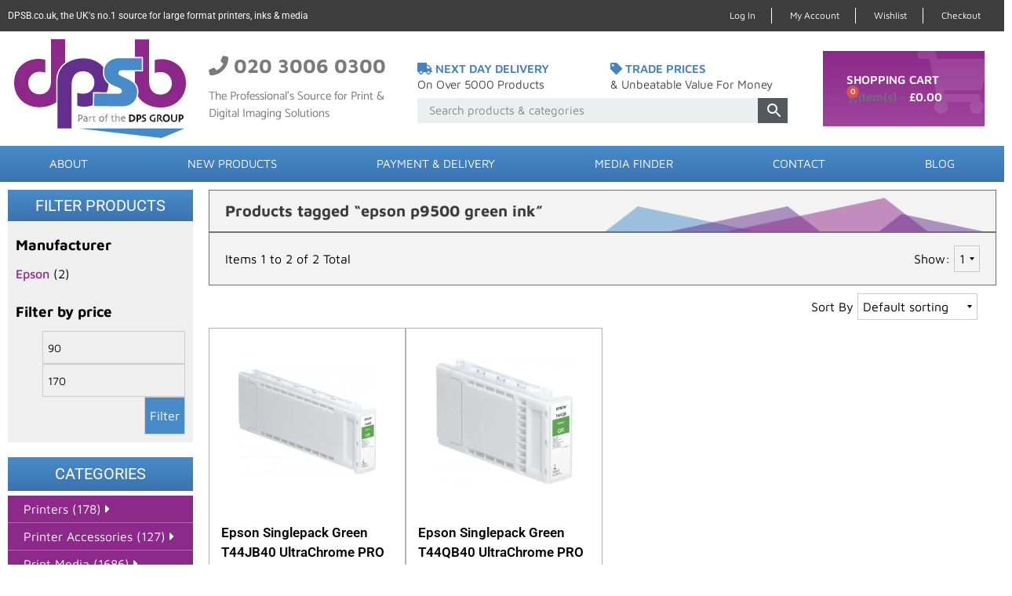

--- FILE ---
content_type: text/html; charset=UTF-8
request_url: https://www.dpsb.co.uk/product-tag/epson-p9500-green-ink/
body_size: 39467
content:

<!DOCTYPE html><html lang="en-GB"><head><script data-no-optimize="1">var litespeed_docref=sessionStorage.getItem("litespeed_docref");litespeed_docref&&(Object.defineProperty(document,"referrer",{get:function(){return litespeed_docref}}),sessionStorage.removeItem("litespeed_docref"));</script> <meta charset="UTF-8"><meta name="viewport" content="width=device-width, initial-scale=1.0, viewport-fit=cover" /> <script data-cookieconsent="ignore" type="litespeed/javascript">window.dataLayer=window.dataLayer||[];function gtag(){dataLayer.push(arguments)}
gtag("consent","default",{ad_storage:"denied",analytics_storage:"denied",wait_for_update:500,});gtag("set","ads_data_redaction",!0)</script> <script id="Cookiebot" type="litespeed/javascript" data-src="https://consent.cookiebot.com/uc.js" data-cbid="2f591d50-0081-472c-93a2-5045d5969364" data-blockingmode="auto"></script> <script type="litespeed/javascript">(function(html){html.className=html.className.replace(/\bno-js\b/,'js')})(document.documentElement)</script> <meta name='robots' content='index, follow, max-image-preview:large, max-snippet:-1, max-video-preview:-1' /> <script data-cfasync="false" data-pagespeed-no-defer>var gtm4wp_datalayer_name = "dataLayer";
	var dataLayer = dataLayer || [];
	const gtm4wp_use_sku_instead = 1;
	const gtm4wp_currency = 'GBP';
	const gtm4wp_product_per_impression = 0;
	const gtm4wp_clear_ecommerce = false;
	const gtm4wp_datalayer_max_timeout = 2000;</script> <title>epson p9500 green ink Archives - dpsb</title><link rel="canonical" href="https://www.dpsb.co.uk/product-tag/epson-p9500-green-ink/" /><meta property="og:locale" content="en_GB" /><meta property="og:type" content="article" /><meta property="og:title" content="epson p9500 green ink Archives - dpsb" /><meta property="og:url" content="https://www.dpsb.co.uk/product-tag/epson-p9500-green-ink/" /><meta property="og:site_name" content="dpsb" /><meta name="twitter:card" content="summary_large_image" /> <script type="application/ld+json" class="yoast-schema-graph">{"@context":"https://schema.org","@graph":[{"@type":"CollectionPage","@id":"https://www.dpsb.co.uk/product-tag/epson-p9500-green-ink/","url":"https://www.dpsb.co.uk/product-tag/epson-p9500-green-ink/","name":"epson p9500 green ink Archives - dpsb","isPartOf":{"@id":"https://www.dpsb.co.uk/#website"},"primaryImageOfPage":{"@id":"https://www.dpsb.co.uk/product-tag/epson-p9500-green-ink/#primaryimage"},"image":{"@id":"https://www.dpsb.co.uk/product-tag/epson-p9500-green-ink/#primaryimage"},"thumbnailUrl":"https://www.dpsb.co.uk/app/uploads/2020/07/a1234-hires-en-int-surecolor_sc-p7500-sc-p9500_gr_700.tif.jpg","breadcrumb":{"@id":"https://www.dpsb.co.uk/product-tag/epson-p9500-green-ink/#breadcrumb"},"inLanguage":"en-GB"},{"@type":"ImageObject","inLanguage":"en-GB","@id":"https://www.dpsb.co.uk/product-tag/epson-p9500-green-ink/#primaryimage","url":"https://www.dpsb.co.uk/app/uploads/2020/07/a1234-hires-en-int-surecolor_sc-p7500-sc-p9500_gr_700.tif.jpg","contentUrl":"https://www.dpsb.co.uk/app/uploads/2020/07/a1234-hires-en-int-surecolor_sc-p7500-sc-p9500_gr_700.tif.jpg","width":400,"height":309,"caption":"Epson Singlepack Green T44JB40 UltraChrome PRO 12 700ml (SC-P7500/SC-P9500)"},{"@type":"BreadcrumbList","@id":"https://www.dpsb.co.uk/product-tag/epson-p9500-green-ink/#breadcrumb","itemListElement":[{"@type":"ListItem","position":1,"name":"Home","item":"https://www.dpsb.co.uk/"},{"@type":"ListItem","position":2,"name":"epson p9500 green ink"}]},{"@type":"WebSite","@id":"https://www.dpsb.co.uk/#website","url":"https://www.dpsb.co.uk/","name":"dpsb","description":"","publisher":{"@id":"https://www.dpsb.co.uk/#organization"},"potentialAction":[{"@type":"SearchAction","target":{"@type":"EntryPoint","urlTemplate":"https://www.dpsb.co.uk/?s={search_term_string}"},"query-input":{"@type":"PropertyValueSpecification","valueRequired":true,"valueName":"search_term_string"}}],"inLanguage":"en-GB"},{"@type":"Organization","@id":"https://www.dpsb.co.uk/#organization","name":"DPSB","url":"https://www.dpsb.co.uk/","logo":{"@type":"ImageObject","inLanguage":"en-GB","@id":"https://www.dpsb.co.uk/#/schema/logo/image/","url":"https://www.dpsb.co.uk/app/uploads/2020/02/dpsb-site-logo.png","contentUrl":"https://www.dpsb.co.uk/app/uploads/2020/02/dpsb-site-logo.png","width":225,"height":126,"caption":"DPSB"},"image":{"@id":"https://www.dpsb.co.uk/#/schema/logo/image/"}}]}</script> <link rel='dns-prefetch' href='//js.hs-scripts.com' /><link rel='dns-prefetch' href='//use.fontawesome.com' /><link rel='dns-prefetch' href='//cdn.jsdelivr.net' /><link rel='dns-prefetch' href='//fonts.googleapis.com' /><style id='wp-img-auto-sizes-contain-inline-css' type='text/css'>img:is([sizes=auto i],[sizes^="auto," i]){contain-intrinsic-size:3000px 1500px}
/*# sourceURL=wp-img-auto-sizes-contain-inline-css */</style><style id="litespeed-ccss">ul{box-sizing:border-box}:root{--wp--preset--font-size--normal:16px;--wp--preset--font-size--huge:42px}.screen-reader-text{border:0;clip-path:inset(50%);height:1px;margin:-1px;overflow:hidden;padding:0;position:absolute;width:1px;word-wrap:normal!important}html :where(img[class*=wp-image-]){height:auto;max-width:100%}:root{--wp--preset--aspect-ratio--square:1;--wp--preset--aspect-ratio--4-3:4/3;--wp--preset--aspect-ratio--3-4:3/4;--wp--preset--aspect-ratio--3-2:3/2;--wp--preset--aspect-ratio--2-3:2/3;--wp--preset--aspect-ratio--16-9:16/9;--wp--preset--aspect-ratio--9-16:9/16;--wp--preset--color--black:#000000;--wp--preset--color--cyan-bluish-gray:#abb8c3;--wp--preset--color--white:#ffffff;--wp--preset--color--pale-pink:#f78da7;--wp--preset--color--vivid-red:#cf2e2e;--wp--preset--color--luminous-vivid-orange:#ff6900;--wp--preset--color--luminous-vivid-amber:#fcb900;--wp--preset--color--light-green-cyan:#7bdcb5;--wp--preset--color--vivid-green-cyan:#00d084;--wp--preset--color--pale-cyan-blue:#8ed1fc;--wp--preset--color--vivid-cyan-blue:#0693e3;--wp--preset--color--vivid-purple:#9b51e0;--wp--preset--gradient--vivid-cyan-blue-to-vivid-purple:linear-gradient(135deg,rgba(6,147,227,1) 0%,rgb(155,81,224) 100%);--wp--preset--gradient--light-green-cyan-to-vivid-green-cyan:linear-gradient(135deg,rgb(122,220,180) 0%,rgb(0,208,130) 100%);--wp--preset--gradient--luminous-vivid-amber-to-luminous-vivid-orange:linear-gradient(135deg,rgba(252,185,0,1) 0%,rgba(255,105,0,1) 100%);--wp--preset--gradient--luminous-vivid-orange-to-vivid-red:linear-gradient(135deg,rgba(255,105,0,1) 0%,rgb(207,46,46) 100%);--wp--preset--gradient--very-light-gray-to-cyan-bluish-gray:linear-gradient(135deg,rgb(238,238,238) 0%,rgb(169,184,195) 100%);--wp--preset--gradient--cool-to-warm-spectrum:linear-gradient(135deg,rgb(74,234,220) 0%,rgb(151,120,209) 20%,rgb(207,42,186) 40%,rgb(238,44,130) 60%,rgb(251,105,98) 80%,rgb(254,248,76) 100%);--wp--preset--gradient--blush-light-purple:linear-gradient(135deg,rgb(255,206,236) 0%,rgb(152,150,240) 100%);--wp--preset--gradient--blush-bordeaux:linear-gradient(135deg,rgb(254,205,165) 0%,rgb(254,45,45) 50%,rgb(107,0,62) 100%);--wp--preset--gradient--luminous-dusk:linear-gradient(135deg,rgb(255,203,112) 0%,rgb(199,81,192) 50%,rgb(65,88,208) 100%);--wp--preset--gradient--pale-ocean:linear-gradient(135deg,rgb(255,245,203) 0%,rgb(182,227,212) 50%,rgb(51,167,181) 100%);--wp--preset--gradient--electric-grass:linear-gradient(135deg,rgb(202,248,128) 0%,rgb(113,206,126) 100%);--wp--preset--gradient--midnight:linear-gradient(135deg,rgb(2,3,129) 0%,rgb(40,116,252) 100%);--wp--preset--font-size--small:13px;--wp--preset--font-size--medium:20px;--wp--preset--font-size--large:36px;--wp--preset--font-size--x-large:42px;--wp--preset--spacing--20:0.44rem;--wp--preset--spacing--30:0.67rem;--wp--preset--spacing--40:1rem;--wp--preset--spacing--50:1.5rem;--wp--preset--spacing--60:2.25rem;--wp--preset--spacing--70:3.38rem;--wp--preset--spacing--80:5.06rem;--wp--preset--shadow--natural:6px 6px 9px rgba(0, 0, 0, 0.2);--wp--preset--shadow--deep:12px 12px 50px rgba(0, 0, 0, 0.4);--wp--preset--shadow--sharp:6px 6px 0px rgba(0, 0, 0, 0.2);--wp--preset--shadow--outlined:6px 6px 0px -3px rgba(255, 255, 255, 1), 6px 6px rgba(0, 0, 0, 1);--wp--preset--shadow--crisp:6px 6px 0px rgba(0, 0, 0, 1)}.wpcf7 form .wpcf7-response-output{margin:2em .5em 1em;padding:.2em 1em;border:2px solid #00a0d2}.wpcf7 form.init .wpcf7-response-output{display:none}:root{--woocommerce:#720eec;--wc-green:#7ad03a;--wc-red:#a00;--wc-orange:#ffba00;--wc-blue:#2ea2cc;--wc-primary:#720eec;--wc-primary-text:#fcfbfe;--wc-secondary:#e9e6ed;--wc-secondary-text:#515151;--wc-highlight:#958e09;--wc-highligh-text:white;--wc-content-bg:#fff;--wc-subtext:#767676;--wc-form-border-color:rgba(32, 7, 7, 0.8);--wc-form-border-radius:4px;--wc-form-border-width:1px}.woocommerce img,.woocommerce-page img{height:auto;max-width:100%}.woocommerce ul.products,.woocommerce-page ul.products{clear:both}.woocommerce ul.products::after,.woocommerce ul.products::before,.woocommerce-page ul.products::after,.woocommerce-page ul.products::before{content:" ";display:table}.woocommerce ul.products::after,.woocommerce-page ul.products::after{clear:both}.woocommerce ul.products li.product,.woocommerce-page ul.products li.product{float:left;margin:0 3.8% 2.992em 0;padding:0;position:relative;width:22.05%;margin-left:0}.woocommerce ul.products li.first,.woocommerce-page ul.products li.first{clear:both}.woocommerce ul.products li.last,.woocommerce-page ul.products li.last{margin-right:0}.woocommerce ul.products.columns-3 li.product,.woocommerce-page ul.products.columns-3 li.product{width:30.75%}.woocommerce.columns-3 ul.products li.product{width:30.75%}.woocommerce .woocommerce-ordering,.woocommerce-page .woocommerce-ordering{float:right}.woocommerce .woocommerce-pagination ul.page-numbers::after,.woocommerce .woocommerce-pagination ul.page-numbers::before,.woocommerce-page .woocommerce-pagination ul.page-numbers::after,.woocommerce-page .woocommerce-pagination ul.page-numbers::before{content:" ";display:table}.woocommerce .woocommerce-pagination ul.page-numbers::after,.woocommerce-page .woocommerce-pagination ul.page-numbers::after{clear:both}.woocommerce .woocommerce-pagination ul.page-numbers li,.woocommerce-page .woocommerce-pagination ul.page-numbers li{display:inline-block}@media only screen and (max-width:768px){:root{--woocommerce:#720eec;--wc-green:#7ad03a;--wc-red:#a00;--wc-orange:#ffba00;--wc-blue:#2ea2cc;--wc-primary:#720eec;--wc-primary-text:#fcfbfe;--wc-secondary:#e9e6ed;--wc-secondary-text:#515151;--wc-highlight:#958e09;--wc-highligh-text:white;--wc-content-bg:#fff;--wc-subtext:#767676;--wc-form-border-color:rgba(32, 7, 7, 0.8);--wc-form-border-radius:4px;--wc-form-border-width:1px}.woocommerce ul.products[class*=columns-] li.product,.woocommerce-page ul.products[class*=columns-] li.product{width:48%;float:left;clear:both;margin:0 0 2.992em}.woocommerce ul.products[class*=columns-] li.product:nth-child(2n),.woocommerce-page ul.products[class*=columns-] li.product:nth-child(2n){float:right;clear:none!important}}:root{--woocommerce:#720eec;--wc-green:#7ad03a;--wc-red:#a00;--wc-orange:#ffba00;--wc-blue:#2ea2cc;--wc-primary:#720eec;--wc-primary-text:#fcfbfe;--wc-secondary:#e9e6ed;--wc-secondary-text:#515151;--wc-highlight:#958e09;--wc-highligh-text:white;--wc-content-bg:#fff;--wc-subtext:#767676;--wc-form-border-color:rgba(32, 7, 7, 0.8);--wc-form-border-radius:4px;--wc-form-border-width:1px}.screen-reader-text{clip:rect(1px,1px,1px,1px);height:1px;overflow:hidden;position:absolute!important;width:1px;word-wrap:normal!important}.clear{clear:both}.woocommerce .woocommerce-breadcrumb{margin:0 0 1em;padding:0}.woocommerce .woocommerce-breadcrumb::after,.woocommerce .woocommerce-breadcrumb::before{content:" ";display:table}.woocommerce .woocommerce-breadcrumb::after{clear:both}.woocommerce div.product{margin-bottom:0;position:relative}.woocommerce div.product span.price ins{background:inherit;font-weight:700;display:inline-block}.woocommerce div.product span.price del{opacity:.5;display:inline-block}.woocommerce ul.products{margin:0 0 1em;padding:0;list-style:none outside;clear:both}.woocommerce ul.products::after,.woocommerce ul.products::before{content:" ";display:table}.woocommerce ul.products::after{clear:both}.woocommerce ul.products li{list-style:none outside}.woocommerce ul.products li.product .woocommerce-loop-product__title{padding:.5em 0;margin:0;font-size:1em}.woocommerce ul.products li.product a{text-decoration:none}.woocommerce ul.products li.product a.woocommerce-loop-product__link{display:block}.woocommerce ul.products li.product a img{width:100%;height:auto;display:block;margin:0 0 1em;box-shadow:none}.woocommerce ul.products li.product .button{display:inline-block;margin-top:1em}.woocommerce ul.products li.product .price{display:block;font-weight:400;margin-bottom:.5em;font-size:.857em}.woocommerce ul.products li.product .price del{color:inherit;opacity:.5;display:inline-block}.woocommerce ul.products li.product .price ins{background:0 0;font-weight:700;display:inline-block}.woocommerce .woocommerce-ordering{margin:0 0 1em}.woocommerce .woocommerce-ordering>label{margin-right:.25rem}.woocommerce .woocommerce-ordering select{vertical-align:top}.woocommerce nav.woocommerce-pagination{text-align:center}.woocommerce nav.woocommerce-pagination ul{display:inline-block;white-space:nowrap;padding:0;clear:both;border:1px solid #cfc8d8;border-right:0;margin:1px}.woocommerce nav.woocommerce-pagination ul li{border-right:1px solid #cfc8d8;padding:0;margin:0;float:left;display:inline;overflow:hidden}.woocommerce nav.woocommerce-pagination ul li a,.woocommerce nav.woocommerce-pagination ul li span{margin:0;text-decoration:none;padding:0;line-height:1;font-size:1em;font-weight:400;padding:.5em;min-width:1em;display:block}.woocommerce nav.woocommerce-pagination ul li span.current{background:#e9e6ed;color:#816f98}.woocommerce .widget_price_filter .price_slider{margin-bottom:1em}.woocommerce .widget_price_filter .price_slider_amount{text-align:right;line-height:2.4;font-size:.8751em}.woocommerce .widget_price_filter .price_slider_amount .button{font-size:1.15em;float:left}.woocommerce:where(body:not(.woocommerce-block-theme-has-button-styles)) a.button,.woocommerce:where(body:not(.woocommerce-block-theme-has-button-styles)) button.button,:where(body:not(.woocommerce-block-theme-has-button-styles)):where(:not(.edit-post-visual-editor)) .woocommerce a.button,:where(body:not(.woocommerce-block-theme-has-button-styles)):where(:not(.edit-post-visual-editor)) .woocommerce button.button{font-size:100%;margin:0;line-height:1;position:relative;text-decoration:none;overflow:visible;padding:.618em 1em;font-weight:700;border-radius:3px;left:auto;color:#515151;background-color:#e9e6ed;border:0;display:inline-block;background-image:none;box-shadow:none;text-shadow:none}.woocommerce:where(body:not(.woocommerce-uses-block-theme)) .woocommerce-breadcrumb{font-size:.92em;color:#767676}.woocommerce:where(body:not(.woocommerce-uses-block-theme)) .woocommerce-breadcrumb a{color:#767676}.woocommerce:where(body:not(.woocommerce-uses-block-theme)) div.product span.price{color:#958e09;font-size:1.25em}.woocommerce:where(body:not(.woocommerce-uses-block-theme)) ul.products li.product .price{color:#958e09}.aws-container .aws-search-form{display:-webkit-box!important;display:-moz-box!important;display:-ms-flexbox!important;display:-webkit-flex!important;display:flex!important;align-items:stretch;position:relative;float:none!important;width:100%;height:40px;background:#fff}.aws-container .aws-search-form *{-moz-box-sizing:border-box;-webkit-box-sizing:border-box;box-sizing:border-box;-moz-hyphens:manual;-webkit-hyphens:manual;hyphens:manual;border-radius:0!important}.aws-container .aws-search-form .aws-wrapper{flex-grow:1;position:relative;vertical-align:top;padding:0;width:100%;overflow:hidden}.aws-container .aws-search-form .aws-wrapper .aws-loader,.aws-container .aws-search-form .aws-wrapper .aws-loader:after{border-radius:50%!important;width:20px;height:20px}.aws-container .aws-search-form .aws-wrapper .aws-loader{position:absolute;display:none;right:10px;top:50%;z-index:999;margin:-10px 0 0;font-size:10px;text-indent:-9999em;border-top:3px solid #ededed;border-right:3px solid #ededed;border-bottom:3px solid #ededed;border-left:3px solid #555}.aws-container .aws-search-form .aws-search-clear{display:none!important;position:absolute;top:0;right:0;z-index:2;color:#757575;height:100%;width:38px;padding:0 0 0 10px;text-align:left}.aws-container .aws-search-form .aws-search-clear span{position:relative;display:block;font-size:24px;line-height:24px;top:50%;margin-top:-12px}.aws-container .aws-search-form .aws-search-btn{padding:0;line-height:10px;width:42px}.aws-container .aws-search-form .aws-search-btn_icon{display:inline-block;fill:currentColor;height:24px;line-height:24px;position:relative;width:42px;color:#555}.aws-container .aws-search-form .aws-search-btn svg{display:block;height:100%;width:100%}.aws-container .aws-search-form .aws-form-btn{display:-webkit-box;display:-moz-box;display:-ms-flexbox;display:-webkit-flex;display:flex;justify-content:center;flex-direction:column;text-align:center;background:#ededed;border:1px solid #d8d8d8;margin:0 0 0-1px;position:relative;white-space:nowrap}.aws-suggest{color:#999;position:absolute;top:0;left:0;white-space:nowrap;overflow:hidden;text-align:left;z-index:1;width:100%;height:100%}.aws-suggest__keys{display:inline-block;line-height:30px;font-size:12px}.aws-suggest__keys{padding:6px 10px;opacity:0}.aws-suggest__addon{display:none}.aws-suggest__addon:before{content:"-";padding:0 5px}.aws-container .aws-search-label{position:absolute!important;left:-10000px;top:auto;width:1px;height:1px;overflow:hidden;clip:rect(1px,1px,1px,1px)}.aws-container .aws-search-field{width:100%;max-width:100%;color:#313131;padding:6px 15px;line-height:30px;display:block;height:100%;min-height:inherit;margin:0!important;font-size:12px;position:relative;z-index:2;border:1px solid #d8d8d8;outline:0;background:0 0;-webkit-appearance:none}.aws-container .aws-search-field::-ms-clear{display:none;width:0;height:0}.aws-container .aws-search-field::-ms-reveal{display:none;width:0;height:0}.aws-container .aws-search-field::-webkit-search-cancel-button,.aws-container .aws-search-field::-webkit-search-decoration,.aws-container .aws-search-field::-webkit-search-results-button,.aws-container .aws-search-field::-webkit-search-results-decoration{display:none}*,:after,:before{box-sizing:border-box}:after,:before{text-decoration:inherit;vertical-align:inherit}html{line-height:1.5;-moz-tab-size:4;-o-tab-size:4;tab-size:4;-ms-text-size-adjust:100%;-webkit-text-size-adjust:100%;word-break:break-word}body{margin:0}nav ul{list-style:none;padding:0}a{background-color:#fff0}small{font-size:80%}img,svg{vertical-align:middle}img{border-style:none}svg:not([fill]){fill:currentColor}svg:not(:root){overflow:hidden}button,input,select{margin:0}button{overflow:visible;text-transform:none}[type=submit],button{-webkit-appearance:button}input{overflow:visible}select{text-transform:none}[type=search]{-webkit-appearance:textfield;outline-offset:-2px}::-webkit-inner-spin-button,::-webkit-outer-spin-button{height:auto}::-webkit-input-placeholder{color:inherit;opacity:.54}::-webkit-search-decoration{-webkit-appearance:none}::-webkit-file-upload-button{-webkit-appearance:button;font:inherit}::-moz-focus-inner{border-style:none;padding:0}:-moz-focusring{outline:1px dotted ButtonText}:-moz-ui-invalid{box-shadow:none}[tabindex],a,button,input,label,select{touch-action:manipulation}html{font-family:system-ui,-apple-system,Segoe UI,Roboto,Ubuntu,Cantarell,Noto Sans,sans-serif,Apple Color Emoji,Segoe UI Emoji,Segoe UI Symbol,Noto Color Emoji}button,input,select{background-color:#fff0;border:1px solid WindowFrame;color:inherit;font:inherit;letter-spacing:inherit;padding:.25em .375em}select{-moz-appearance:none;-webkit-appearance:none;background:no-repeat 100%/1em;border-radius:0;padding-right:1em}select:not([multiple]):not([size]){background-image:url("data:image/svg+xml;charset=utf-8,%3Csvg xmlns='http://www.w3.org/2000/svg' width='16' height='4'%3E%3Cpath d='M4 0h6L7 4'/%3E%3C/svg%3E")}::-ms-expand{display:none}:-ms-input-placeholder{color:rgb(0 0 0 / .54)}.screen-reader-text{border:0;clip:rect(1px,1px,1px,1px);clip-path:inset(50%);height:1px;margin:-1px;overflow:hidden;padding:0;position:absolute!important;width:1px;word-wrap:normal!important}.pagination{padding:10px 0}body{font-family:Maven Pro,sans-serif}::-webkit-input-placeholder{font-family:Maven Pro,sans-serif}:-moz-placeholder,::-moz-placeholder{font-family:Maven Pro,sans-serif}:-ms-input-placeholder{font-family:Maven Pro,sans-serif}h2,h3,h4{margin:0 0 15px;line-height:1.1em}h2,h3,h4{font-family:Maven Pro,sans-serif}body .menu-item.logged_in{display:none}body .menu-item.not_logged_in{display:block}.aws-container{font-family:Roboto,Sans-serif}.aws-search-form{height:32px!important}.aws-wrapper{overflow:hidden!important;border-top-left-radius:3px!important;border-bottom-left-radius:3px!important}.aws-search-field{background-color:#eceeef!important;font-weight:400!important;font-size:15px!important;border:0!important}.aws-form-btn{overflow:hidden!important;border-top-right-radius:3px!important;border-bottom-right-radius:3px!important;background:#54595f!important;border:1px solid #54595f!important}.aws-form-btn .aws-search-btn_icon{color:#fff!important}.newsletter_signup .wpcf7-form .wpcf7-response-output{position:absolute;bottom:100%;background-color:#fff;border-radius:10px}.elementor a{text-decoration:none}.woocommerce .title_block{width:100%;background-color:#f3f3f3;border:1px solid #707070;padding:5px 20px;display:flex;justify-content:space-between;align-items:center;position:relative}.woocommerce .title_block .triangles{position:absolute;height:100%;max-width:50%;-o-object-fit:contain;object-fit:contain;-o-object-position:center bottom;object-position:center bottom;right:0;bottom:0}.woocommerce .category_title .title{margin:10px 0}.woocommerce .category_title .title h2{font-size:20px;color:#3d3d3d;margin:0}.woocommerce .category_title .title h2 .woocommerce-breadcrumb{margin:0}.woocommerce .page_info .pagination{display:flex;justify-content:center;align-items:center;font-size:15px;padding:.5em}.woocommerce .page_info .pagination .woocommerce-pagination{display:inline-block;height:1em;margin:0}.woocommerce .page_info .pagination .woocommerce-pagination ul{border:none}.woocommerce .page_info .pagination .woocommerce-pagination ul li{border:none;background-color:#fff0;padding:0 2px}.woocommerce .page_info .pagination .woocommerce-pagination ul li .page-numbers{padding:0;background-color:#fff0;color:#3b73b0}.woocommerce .page_info .pagination .woocommerce-pagination ul li .page-numbers.current{color:#3d3d3d}@media (max-width:1024px){.woocommerce .page_info{flex-wrap:wrap}.woocommerce .page_info .items_displayed{width:100%;padding-left:.5em}}.woocommerce .woocommerce-ordering{margin:10px 20px}.woocommerce .woocommerce-ordering label{display:flex;align-items:center}.woocommerce .woocommerce-ordering label select{margin-left:5px}.woocommerce ul.products,.woocommerce ul.products[class*=columns-]{display:flex;justify-content:space-evenly;flex-wrap:wrap;display:grid;grid-template-columns:repeat(auto-fit,minmax(390px,1fr))}.woocommerce ul.products:after,.woocommerce ul.products:before,.woocommerce ul.products[class*=columns-]:after,.woocommerce ul.products[class*=columns-]:before{display:none}.woocommerce ul.products[class*=columns-] li.product,.woocommerce ul.products li.product{width:390px;max-width:100%;padding:30px;margin:0;display:flex;flex-wrap:wrap;justify-content:center;align-items:center;border:1px solid rgb(0 0 0 / .3);grid-gap:1px}@supports (display:grid){.woocommerce ul.products[class*=columns-] li.product,.woocommerce ul.products li.product{width:100%}}.woocommerce ul.products[class*=columns-] li.product .woocommerce-LoopProduct-link,.woocommerce ul.products li.product .woocommerce-LoopProduct-link{width:100%}.woocommerce ul.products[class*=columns-] li.product .attachment-woocommerce_thumbnail,.woocommerce ul.products li.product .attachment-woocommerce_thumbnail{padding:20px;max-height:250px;-o-object-fit:contain;object-fit:contain}.woocommerce ul.products[class*=columns-] li.product .woocommerce-loop-product__title,.woocommerce ul.products li.product .woocommerce-loop-product__title{color:#000;font-size:20px;line-height:25px;height:99px;padding:0;margin:.5em 0}@media (max-width:768px){.woocommerce ul.products[class*=columns-] li.product .woocommerce-loop-product__title,.woocommerce ul.products li.product .woocommerce-loop-product__title{height:auto}}.woocommerce ul.products[class*=columns-] li.product .sale_notice,.woocommerce ul.products li.product .sale_notice{font-size:15px;color:#3b73b0;line-height:23px;text-transform:none;min-height:46px;line-height:20px;min-height:60px}.woocommerce ul.products[class*=columns-] li.product .price,.woocommerce ul.products li.product .price{color:#3b73b0;font-size:30px;text-decoration:none;display:flex;flex-wrap:wrap;flex-direction:column;justify-content:flex-end}.woocommerce ul.products[class*=columns-] li.product .price del,.woocommerce ul.products[class*=columns-] li.product .price ins,.woocommerce ul.products li.product .price del,.woocommerce ul.products li.product .price ins{display:block}.woocommerce ul.products[class*=columns-] li.product .price del,.woocommerce ul.products li.product .price del{opacity:1;color:#000;font-size:20px}.woocommerce ul.products[class*=columns-] li.product .price ins,.woocommerce ul.products li.product .price ins{color:#3b73b0;font-size:30px;text-decoration:none}.woocommerce ul.products[class*=columns-] li.product .price .woocommerce-price-suffix,.woocommerce ul.products li.product .price .woocommerce-price-suffix{font-size:15px;color:#000;display:block}.woocommerce ul.products[class*=columns-] li.product .price .woocommerce-price-suffix .amount,.woocommerce ul.products li.product .price .woocommerce-price-suffix .amount{font-weight:700}.woocommerce ul.products[class*=columns-] li.product .button,.woocommerce ul.products li.product .button{font-size:12px;padding:10px;margin:5px;flex:1;text-align:center;height:4em;line-height:calc(4em - 20px);text-transform:uppercase}.woocommerce ul.products[class*=columns-] li.product .button.add_to_cart_button,.woocommerce ul.products li.product .button.add_to_cart_button{background-color:#8d298a;color:#fff}.woocommerce ul.products[class*=columns-] li.product .button.description_button,.woocommerce ul.products li.product .button.description_button{background-color:#c9c9c9;color:#000}@media (max-width:1024px){.woocommerce ul.products[class*=columns-] li.product,.woocommerce ul.products li.product{width:100%!important}}.loop-image-wrap{min-height:300px;display:flex;justify-content:center;align-items:center}@media (max-width:1391px){.loop-image-wrap{min-height:254px;min-height:224px}}@media (max-width:1130px){.loop-image-wrap{min-height:197px}}@media (max-width:1024px){.loop-image-wrap{min-height:300px}}@media (max-width:929px){.loop-image-wrap{min-height:250px}}@media (max-width:815px){.loop-image-wrap{min-height:210px}}@media (max-width:768px){.loop-image-wrap{min-height:auto}}.elementor-menu-cart__container{z-index:10000000000!important}.price_slider_amount .button{background-color:#488bc9!important;color:#fff!important;float:none!important}li.product{display:flex}li.product a.button{flex:auto}@media (max-width:1535px){li.product a.button{width:100%}}.category-menu{padding:0;margin:0}.category-menu .break{width:100%;height:2px;background-color:#fff;display:block}.category-menu li{list-style:none}.category-menu li a .category-link{padding:5px 5px 5px 20px;color:#fff;border-bottom:solid;border-color:hsl(0 0% 100% / .3);border-width:1px}.category-menu li .child-categories{display:none}.category-menu li.active>.child-categories{display:block}.category-menu li.active>.child-categories .category-link{padding-left:30px}.sale_notice{font-size:20px;color:#8d298a;margin:0;text-transform:uppercase;font-weight:600}.menu-item a{font-weight:400!important;font-family:Maven Pro,sans-serif!important}.ajax_add_to_cart,.description_button{flex:auto!important}@media (max-width:1320px) and (min-width:1181px){.woocommerce-loop-product__title{font-size:17px!important}.sale_notice{font-size:13px!important}}@media (max-width:1181px) and (min-width:1023px){.woocommerce-loop-product__title{font-size:14px!important}.sale_notice{font-size:11px!important}}.elementor-screen-only,.screen-reader-text{height:1px;margin:-1px;overflow:hidden;padding:0;position:absolute;top:-10000em;width:1px;clip:rect(0,0,0,0);border:0}.elementor *,.elementor :after,.elementor :before{box-sizing:border-box}.elementor a{box-shadow:none;text-decoration:none}.elementor img{border:none;border-radius:0;box-shadow:none;height:auto;max-width:100%}.elementor .elementor-background-overlay{inset:0;position:absolute}.elementor-widget-wrap>.elementor-element.elementor-absolute{position:absolute}.elementor-widget-wrap .elementor-element.elementor-widget__width-auto{max-width:100%}.elementor-element{--flex-direction:initial;--flex-wrap:initial;--justify-content:initial;--align-items:initial;--align-content:initial;--gap:initial;--flex-basis:initial;--flex-grow:initial;--flex-shrink:initial;--order:initial;--align-self:initial;align-self:var(--align-self);flex-basis:var(--flex-basis);flex-grow:var(--flex-grow);flex-shrink:var(--flex-shrink);order:var(--order)}.elementor-element.elementor-absolute{z-index:1}.elementor-element:where(.e-con-full,.elementor-widget){align-content:var(--align-content);align-items:var(--align-items);flex-direction:var(--flex-direction);flex-wrap:var(--flex-wrap);gap:var(--row-gap) var(--column-gap);justify-content:var(--justify-content)}:root{--page-title-display:block}.elementor-section{position:relative}.elementor-section .elementor-container{display:flex;margin-left:auto;margin-right:auto;position:relative}@media (max-width:1024px){.elementor-section .elementor-container{flex-wrap:wrap}}.elementor-section.elementor-section-boxed>.elementor-container{max-width:1140px}.elementor-widget-wrap{align-content:flex-start;flex-wrap:wrap;position:relative;width:100%}.elementor:not(.elementor-bc-flex-widget) .elementor-widget-wrap{display:flex}.elementor-widget-wrap>.elementor-element{width:100%}.elementor-widget{position:relative}.elementor-widget:not(:last-child){margin-bottom:var(--kit-widget-spacing,20px)}.elementor-column{display:flex;min-height:1px;position:relative}.elementor-column-gap-default>.elementor-column>.elementor-element-populated{padding:10px}@media (min-width:768px){.elementor-column.elementor-col-25{width:25%}.elementor-column.elementor-col-33{width:33.333%}.elementor-column.elementor-col-50{width:50%}.elementor-column.elementor-col-100{width:100%}}@media (max-width:767px){.elementor-reverse-mobile>.elementor-container>:first-child{order:10}.elementor-reverse-mobile>.elementor-container>:nth-child(2){order:9}.elementor-column{width:100%}}.elementor-grid{display:grid;grid-column-gap:var(--grid-column-gap);grid-row-gap:var(--grid-row-gap)}.elementor-grid-3 .elementor-grid{grid-template-columns:repeat(3,1fr)}@media (max-width:1024px){.elementor-grid-tablet-3 .elementor-grid{grid-template-columns:repeat(3,1fr)}}@media (max-width:767px){.elementor-grid-mobile-2 .elementor-grid{grid-template-columns:repeat(2,1fr)}}@media (prefers-reduced-motion:no-preference){html{scroll-behavior:smooth}}.elementor-heading-title{line-height:1;margin:0;padding:0}.elementor-button{background-color:#69727d;border-radius:3px;color:#fff;display:inline-block;font-size:15px;line-height:1;padding:12px 24px;fill:#fff;text-align:center}.elementor-button:visited{color:#fff}.elementor-button-icon{align-items:center;display:flex}.elementor-button-text{display:inline-block}.elementor-button span{text-decoration:inherit}.elementor-icon{color:#69727d;display:inline-block;font-size:50px;line-height:1;text-align:center}.elementor-icon i{display:block;height:1em;position:relative;width:1em}.elementor-icon i:before{left:50%;position:absolute;transform:translateX(-50%)}@media (max-width:767px){.elementor .elementor-hidden-phone{display:none}}@media (min-width:768px) and (max-width:1024px){.elementor .elementor-hidden-tablet{display:none}}@media (min-width:1025px) and (max-width:99999px){.elementor .elementor-hidden-desktop{display:none}}.elementor-item:after,.elementor-item:before{display:block;position:absolute}.elementor-item:not(:hover):not(:focus):not(.elementor-item-active):not(.highlighted):after,.elementor-item:not(:hover):not(:focus):not(.elementor-item-active):not(.highlighted):before{opacity:0}.e--pointer-underline .elementor-item:after,.e--pointer-underline .elementor-item:before{background-color:#3f444b;height:3px;left:0;width:100%;z-index:2}.e--pointer-underline .elementor-item:after{bottom:0;content:""}.elementor-nav-menu--main .elementor-nav-menu a{padding:13px 20px}.elementor-nav-menu--layout-horizontal{display:flex}.elementor-nav-menu--layout-horizontal .elementor-nav-menu{display:flex;flex-wrap:wrap}.elementor-nav-menu--layout-horizontal .elementor-nav-menu a{flex-grow:1;white-space:nowrap}.elementor-nav-menu--layout-horizontal .elementor-nav-menu>li{display:flex}.elementor-nav-menu--layout-horizontal .elementor-nav-menu>li:not(:first-child)>a{margin-inline-start:var(--e-nav-menu-horizontal-menu-item-margin)}.elementor-nav-menu--layout-horizontal .elementor-nav-menu>li:not(:last-child)>a{margin-inline-end:var(--e-nav-menu-horizontal-menu-item-margin)}.elementor-nav-menu--layout-horizontal .elementor-nav-menu>li:not(:last-child):after{align-self:center;border-color:var(--e-nav-menu-divider-color,#000);border-left-style:var(--e-nav-menu-divider-style,solid);border-left-width:var(--e-nav-menu-divider-width,2px);content:var(--e-nav-menu-divider-content,none);height:var(--e-nav-menu-divider-height,35%)}.elementor-nav-menu__align-start .elementor-nav-menu{justify-content:flex-start;margin-inline-end:auto}.elementor-nav-menu__align-start .elementor-nav-menu--layout-vertical>ul>li>a{justify-content:flex-start}.elementor-nav-menu__align-end .elementor-nav-menu{justify-content:flex-end;margin-inline-start:auto}.elementor-nav-menu__align-center .elementor-nav-menu{justify-content:center;margin-inline-end:auto;margin-inline-start:auto}.elementor-nav-menu__align-center .elementor-nav-menu--layout-vertical>ul>li>a{justify-content:center}.elementor-nav-menu__align-justify .elementor-nav-menu--layout-horizontal .elementor-nav-menu{width:100%}.elementor-nav-menu__align-justify .elementor-nav-menu--layout-horizontal .elementor-nav-menu>li{flex-grow:1}.elementor-nav-menu__align-justify .elementor-nav-menu--layout-horizontal .elementor-nav-menu>li>a{justify-content:center}.elementor-widget-nav-menu .elementor-widget-container{display:flex;flex-direction:column}.elementor-nav-menu{position:relative;z-index:2}.elementor-nav-menu:after{clear:both;content:" ";display:block;font:0/0 serif;height:0;overflow:hidden;visibility:hidden}.elementor-nav-menu,.elementor-nav-menu li{display:block;line-height:normal;list-style:none;margin:0;padding:0}.elementor-nav-menu a,.elementor-nav-menu li{position:relative}.elementor-nav-menu li{border-width:0}.elementor-nav-menu a{align-items:center;display:flex}.elementor-nav-menu a{line-height:20px;padding:10px 20px}.elementor-menu-toggle{align-items:center;background-color:rgb(0 0 0 / .05);border:0 solid;border-radius:3px;color:#33373d;display:flex;font-size:var(--nav-menu-icon-size,22px);justify-content:center;padding:.25em}.elementor-menu-toggle:not(.elementor-active) .elementor-menu-toggle__icon--close{display:none}.elementor-nav-menu--dropdown{background-color:#fff;font-size:13px}.elementor-nav-menu--dropdown-none .elementor-nav-menu--dropdown{display:none}.elementor-nav-menu--dropdown.elementor-nav-menu__container{margin-top:10px;overflow-x:hidden;overflow-y:auto;transform-origin:top}.elementor-nav-menu--dropdown a{color:#33373d}.elementor-nav-menu--toggle{--menu-height:100vh}.elementor-nav-menu--toggle .elementor-menu-toggle:not(.elementor-active)+.elementor-nav-menu__container{max-height:0;overflow:hidden;transform:scaleY(0)}.elementor-nav-menu--stretch .elementor-nav-menu__container.elementor-nav-menu--dropdown{position:absolute;z-index:9997}@media (max-width:767px){.elementor-nav-menu--dropdown-mobile .elementor-nav-menu--main{display:none}}@media (min-width:768px){.elementor-nav-menu--dropdown-mobile .elementor-menu-toggle,.elementor-nav-menu--dropdown-mobile .elementor-nav-menu--dropdown{display:none}.elementor-nav-menu--dropdown-mobile nav.elementor-nav-menu--dropdown.elementor-nav-menu__container{overflow-y:hidden}}@media (max-width:1024px){.elementor-nav-menu--dropdown-tablet .elementor-nav-menu--main{display:none}}@media (min-width:1025px){.elementor-nav-menu--dropdown-tablet .elementor-menu-toggle,.elementor-nav-menu--dropdown-tablet .elementor-nav-menu--dropdown{display:none}.elementor-nav-menu--dropdown-tablet nav.elementor-nav-menu--dropdown.elementor-nav-menu__container{overflow-y:hidden}}.elementor-widget-image{text-align:center}.elementor-widget-image a{display:inline-block}.elementor-widget-image img{display:inline-block;vertical-align:middle}.elementor-menu-cart__wrapper{text-align:var(--main-alignment,left)}.elementor-menu-cart__toggle_wrapper{display:inline-block;position:relative}.elementor-menu-cart__toggle{display:inline-block}.elementor-menu-cart__toggle .elementor-button{align-items:center;background-color:var(--toggle-button-background-color,transparent);border-color:var(--toggle-button-border-color,#69727d);border-radius:var(--toggle-button-border-radius,0);border-style:var(--toggle-button-border-type,solid);border-width:var(--toggle-button-border-width,1px);color:var(--toggle-button-text-color,#69727d);display:inline-flex;flex-direction:row;gap:.3em;padding:var(--toggle-icon-padding,12px 24px)}.elementor-menu-cart__toggle .elementor-button-icon{position:relative}.elementor-menu-cart__toggle .elementor-button-icon{color:var(--toggle-button-icon-color,#69727d);font-size:var(--toggle-icon-size,inherit)}.elementor-menu-cart__toggle .elementor-button-icon,.elementor-menu-cart__toggle .elementor-button-text{flex-grow:unset;order:unset}.elementor-menu-cart--items-indicator-bubble .elementor-menu-cart__toggle .elementor-button-icon .elementor-button-icon-qty[data-counter]{background-color:var(--items-indicator-background-color,#d9534f);border-radius:100%;color:var(--items-indicator-text-color,#fff);display:block;font-size:10px;height:1.6em;inset-inline-end:-.7em;line-height:1.5em;min-width:1.6em;position:absolute;text-align:center;top:-.7em}.elementor-menu-cart__container{background-color:rgb(0 0 0 / .25);height:100%;left:0;overflow:hidden;position:fixed;text-align:left;top:0;transform:scale(1);width:100vw;z-index:9998}.elementor-menu-cart__main{align-items:stretch;background-color:var(--cart-background-color,#fff);border-color:var(--cart-border-color,initial);border-radius:var(--cart-border-radius,0);border-style:var(--cart-border-style,none);bottom:0;box-shadow:0 0 20px rgb(0 0 0 / .2);display:flex;flex-direction:column;font-size:14px;left:var(--side-cart-alignment-left,auto);margin-top:var(--mini-cart-spacing,0);max-width:100%;min-height:200px;padding:var(--cart-padding,20px 30px);position:fixed;right:var(--side-cart-alignment-right,0);top:0;transform:translateX(0);width:350px}.elementor-menu-cart__main .widget_shopping_cart_content{display:flex;flex-direction:column;height:100%}body.elementor-default .elementor-widget-woocommerce-menu-cart:not(.elementor-menu-cart--shown) .elementor-menu-cart__container{background-color:#fff0;transform:scale(0)}body.elementor-default .elementor-widget-woocommerce-menu-cart:not(.elementor-menu-cart--shown) .elementor-menu-cart__main{opacity:0;overflow:hidden;transform:var(--side-cart-alignment-transform,translateX(100%))}.elementor-menu-cart__close-button{align-self:flex-end;display:inline-block;font-family:eicons;font-size:20px;height:var(--cart-close-icon-size,25px);line-height:1;margin:0 0 20px;position:relative;width:var(--cart-close-icon-size,25px)}.elementor-menu-cart__close-button:after,.elementor-menu-cart__close-button:before{background:var(--cart-close-button-color,#69727d);border-radius:1px;content:"";height:3px;left:0;margin-top:-1px;position:absolute;top:50%;width:100%}.elementor-menu-cart__close-button:before{transform:rotate(45deg)}.elementor-menu-cart__close-button:after{transform:rotate(-45deg)}.elementor-widget-woocommerce-menu-cart:not(.elementor-menu-cart--show-subtotal-yes) .elementor-menu-cart__toggle .elementor-button-text{display:none}.elementor-products-grid ul.products.elementor-grid{display:grid;margin:0;grid-column-gap:20px;grid-row-gap:40px}.elementor-products-grid ul.products.elementor-grid:after,.elementor-products-grid ul.products.elementor-grid:before{content:none;display:none}.elementor-products-grid ul.products.elementor-grid li.product{display:var(--button-align-display);flex-direction:var(--button-align-direction);float:none;justify-content:var(--button-align-justify);margin:0;padding:0;width:auto}.elementor-products-grid ul.products.elementor-grid li.product a.woocommerce-loop-product__link{display:block;position:relative}.elementor-products-grid nav.woocommerce-pagination{margin-top:40px}.woocommerce .elementor-element.elementor-products-grid ul.products li.product{width:auto}@media (min-width:1025px){.elementor-widget-wc-archive-products .woocommerce.columns-4 ul.products{grid-template-columns:repeat(4,1fr)}}@media (max-width:1024px){.elementor-widget-wc-archive-products .products{grid-template-columns:repeat(3,1fr)}}@media (max-width:767px){.elementor-widget-wc-archive-products .products{grid-template-columns:repeat(2,1fr)}}[class*=" eicon-"],[class^=eicon]{display:inline-block;font-family:eicons;font-size:inherit;font-weight:400;font-style:normal;font-variant:normal;line-height:1;text-rendering:auto;-webkit-font-smoothing:antialiased;-moz-osx-font-smoothing:grayscale}.eicon-menu-bar:before{content:"\e816"}.eicon-close:before{content:"\e87f"}.eicon-cart-solid:before{content:"\e8eb"}.elementor-kit-449{--e-global-color-primary:#0096D6E6;--e-global-color-secondary:#54595F;--e-global-color-text:#7A7A7A;--e-global-color-accent:#61CE70;--e-global-typography-primary-font-family:"Roboto";--e-global-typography-primary-font-weight:600;--e-global-typography-secondary-font-family:"Roboto Slab";--e-global-typography-secondary-font-weight:400;--e-global-typography-text-font-family:"Roboto";--e-global-typography-text-font-weight:400;--e-global-typography-accent-font-family:"Roboto";--e-global-typography-accent-font-weight:500}.elementor-section.elementor-section-boxed>.elementor-container{max-width:1640px}.elementor-widget:not(:last-child){margin-block-end:20px}.elementor-element{--widgets-spacing:20px 20px;--widgets-spacing-row:20px;--widgets-spacing-column:20px}@media (max-width:1024px){.elementor-section.elementor-section-boxed>.elementor-container{max-width:1024px}}@media (max-width:767px){.elementor-section.elementor-section-boxed>.elementor-container{max-width:767px}}.elementor-22 .elementor-element.elementor-element-eb2aa35>.elementor-container>.elementor-column>.elementor-widget-wrap{align-content:center;align-items:center}.elementor-22 .elementor-element.elementor-element-eb2aa35:not(.elementor-motion-effects-element-type-background){background-color:#3D3D3D}.elementor-widget-heading .elementor-heading-title{font-family:var(--e-global-typography-primary-font-family),Sans-serif;font-weight:var(--e-global-typography-primary-font-weight);color:var(--e-global-color-primary)}.elementor-22 .elementor-element.elementor-element-78d8ae8 .elementor-heading-title{font-size:12px;font-weight:400;color:#FFF}.elementor-widget-nav-menu .elementor-nav-menu .elementor-item{font-family:var(--e-global-typography-primary-font-family),Sans-serif;font-weight:var(--e-global-typography-primary-font-weight)}.elementor-widget-nav-menu .elementor-nav-menu--main .elementor-item{color:var(--e-global-color-text);fill:var(--e-global-color-text)}.elementor-widget-nav-menu .elementor-nav-menu--main:not(.e--pointer-framed) .elementor-item:before,.elementor-widget-nav-menu .elementor-nav-menu--main:not(.e--pointer-framed) .elementor-item:after{background-color:var(--e-global-color-accent)}.elementor-widget-nav-menu{--e-nav-menu-divider-color:var( --e-global-color-text )}.elementor-widget-nav-menu .elementor-nav-menu--dropdown .elementor-item{font-family:var(--e-global-typography-accent-font-family),Sans-serif;font-weight:var(--e-global-typography-accent-font-weight)}.elementor-22 .elementor-element.elementor-element-52627e8>.elementor-widget-container{margin:0 0 0 0;padding:0 0 0 0}.elementor-22 .elementor-element.elementor-element-52627e8 .elementor-menu-toggle{margin:0 auto}.elementor-22 .elementor-element.elementor-element-52627e8 .elementor-nav-menu .elementor-item{font-family:"Maven Pro",Sans-serif;font-size:12px;font-weight:400}.elementor-22 .elementor-element.elementor-element-52627e8 .elementor-nav-menu--main .elementor-item{color:#FFF;fill:#FFF;padding-top:0;padding-bottom:0}.elementor-22 .elementor-element.elementor-element-52627e8{--e-nav-menu-horizontal-menu-item-margin:calc( 3px / 2 )}.elementor-22 .elementor-element.elementor-element-dd6a308>.elementor-background-overlay{background-image:url(https://www.dpsb.co.uk/app/uploads/2020/01/dpsbtriangles-e1582738206447.png);background-position:269px 0;background-repeat:no-repeat;background-size:27% auto;opacity:.72}.elementor-22 .elementor-element.elementor-element-484c875.elementor-column.elementor-element[data-element_type="column"]>.elementor-widget-wrap.elementor-element-populated{align-content:center;align-items:center}.elementor-22 .elementor-element.elementor-element-5059967.elementor-column.elementor-element[data-element_type="column"]>.elementor-widget-wrap.elementor-element-populated{align-content:center;align-items:center}.elementor-22 .elementor-element.elementor-element-5059967>.elementor-element-populated>.elementor-background-overlay{opacity:.56}.elementor-widget-text-editor{font-family:var(--e-global-typography-text-font-family),Sans-serif;font-weight:var(--e-global-typography-text-font-weight);color:var(--e-global-color-text)}.elementor-22 .elementor-element.elementor-element-1c40978{font-family:"Catamaran",Sans-serif}.elementor-22 .elementor-element.elementor-element-7d3419a.elementor-column.elementor-element[data-element_type="column"]>.elementor-widget-wrap.elementor-element-populated{align-content:center;align-items:center}.elementor-22 .elementor-element.elementor-element-cba1c6a>.elementor-container>.elementor-column>.elementor-widget-wrap{align-content:center;align-items:center}.elementor-22 .elementor-element.elementor-element-ae66f83>.elementor-widget-wrap>.elementor-widget:not(.elementor-widget__width-auto):not(.elementor-widget__width-initial):not(:last-child):not(.elementor-absolute){margin-bottom:5px}.elementor-22 .elementor-element.elementor-element-3bd5c3e .elementor-heading-title{font-family:"Maven Pro",Sans-serif;font-size:15px;color:#4383C1}.elementor-22 .elementor-element.elementor-element-4b379b5 .elementor-heading-title{font-family:"Maven Pro",Sans-serif;font-size:15px;font-weight:400;color:#444}.elementor-22 .elementor-element.elementor-element-4729eeb>.elementor-widget-wrap>.elementor-widget:not(.elementor-widget__width-auto):not(.elementor-widget__width-initial):not(:last-child):not(.elementor-absolute){margin-bottom:5px}.elementor-22 .elementor-element.elementor-element-644ed6e .elementor-heading-title{font-family:"Maven Pro",Sans-serif;font-size:15px;color:#4383C1}.elementor-22 .elementor-element.elementor-element-e44cc58 .elementor-heading-title{font-family:"Maven Pro",Sans-serif;font-size:15px;font-weight:400;color:#444}.elementor-22 .elementor-element.elementor-element-9438f9d>.elementor-element-populated{margin:0 0 0 0;--e-column-margin-right:0px;--e-column-margin-left:0px;padding:0 10px 0 10px}.elementor-22 .elementor-element.elementor-element-5803c0d:not(.elementor-motion-effects-element-type-background)>.elementor-widget-wrap{background-color:#fff0;background-image:linear-gradient(180deg,#8D298A 0%,#9F449D 100%)}.elementor-22 .elementor-element.elementor-element-5803c0d.elementor-column.elementor-element[data-element_type="column"]>.elementor-widget-wrap.elementor-element-populated{align-content:center;align-items:center}.elementor-22 .elementor-element.elementor-element-5803c0d>.elementor-element-populated>.elementor-background-overlay{opacity:.5}.elementor-22 .elementor-element.elementor-element-5803c0d>.elementor-element-populated{margin:25px 25px 25px 25px;--e-column-margin-right:25px;--e-column-margin-left:25px}.elementor-22 .elementor-element.elementor-element-da62a61{z-index:2}.elementor-22 .elementor-element.elementor-element-b821c1a.elementor-column.elementor-element[data-element_type="column"]>.elementor-widget-wrap.elementor-element-populated{align-content:flex-start;align-items:flex-start}.elementor-22 .elementor-element.elementor-element-b821c1a.elementor-column>.elementor-widget-wrap{justify-content:flex-start}.elementor-22 .elementor-element.elementor-element-b821c1a>.elementor-element-populated{padding:0 7px 0 0}.elementor-widget-icon.elementor-view-default .elementor-icon{color:var(--e-global-color-primary);border-color:var(--e-global-color-primary)}.elementor-22 .elementor-element.elementor-element-88751ef{width:auto;max-width:auto}.elementor-22 .elementor-element.elementor-element-88751ef.elementor-view-default .elementor-icon{color:#FFF;border-color:#FFF}.elementor-22 .elementor-element.elementor-element-88751ef .elementor-icon{font-size:20px}.elementor-22 .elementor-element.elementor-element-6a32f23>.elementor-widget-wrap>.elementor-widget:not(.elementor-widget__width-auto):not(.elementor-widget__width-initial):not(:last-child):not(.elementor-absolute){margin-bottom:0}.elementor-22 .elementor-element.elementor-element-6a32f23>.elementor-element-populated{padding:0 0 0 0}.elementor-22 .elementor-element.elementor-element-e3d88eb{text-align:left}.elementor-22 .elementor-element.elementor-element-e3d88eb .elementor-heading-title{font-family:"Maven Pro",Sans-serif;font-size:15px;font-weight:600;color:#FFF}.elementor-widget-woocommerce-menu-cart .elementor-menu-cart__toggle .elementor-button{font-family:var(--e-global-typography-primary-font-family),Sans-serif;font-weight:var(--e-global-typography-primary-font-weight)}.elementor-22 .elementor-element.elementor-element-a9e10a4{z-index:50;--main-alignment:left;--divider-style:solid;--subtotal-divider-style:solid;--elementor-remove-from-cart-button:none;--remove-from-cart-button:block;--toggle-button-text-color:#FFFFFF;--toggle-button-border-width:0px;--cart-border-style:none;--cart-footer-layout:1fr 1fr;--products-max-height-sidecart:calc(100vh - 240px);--products-max-height-minicart:calc(100vh - 385px)}.elementor-22 .elementor-element.elementor-element-a9e10a4 .elementor-menu-cart__toggle .elementor-button{font-family:"Maven Pro",Sans-serif;font-weight:600}.elementor-22 .elementor-element.elementor-element-a9e10a4 .widget_shopping_cart_content{--subtotal-divider-left-width:0;--subtotal-divider-right-width:0}.elementor-22 .elementor-element.elementor-element-bb867d5{width:auto;max-width:auto;top:0}body:not(.rtl) .elementor-22 .elementor-element.elementor-element-bb867d5{right:0}.elementor-22 .elementor-element.elementor-element-bb867d5 .elementor-icon-wrapper{text-align:center}.elementor-22 .elementor-element.elementor-element-bb867d5.elementor-view-default .elementor-icon{color:rgb(255 255 255 / .11);border-color:rgb(255 255 255 / .11)}.elementor-22 .elementor-element.elementor-element-bb867d5 .elementor-icon{font-size:80px}.elementor-22 .elementor-element.elementor-element-134cf05:not(.elementor-motion-effects-element-type-background){background-color:#fff0;background-image:linear-gradient(180deg,#488BC9 0%,#3B73B0 100%)}.elementor-22 .elementor-element.elementor-element-5d4191e>.elementor-element-populated{padding:0 0 0 0}.elementor-22 .elementor-element.elementor-element-72f9947{z-index:1}.elementor-22 .elementor-element.elementor-element-72f9947 .elementor-menu-toggle{margin:0 auto}.elementor-22 .elementor-element.elementor-element-72f9947 .elementor-nav-menu .elementor-item{font-size:15px;font-weight:600;text-transform:uppercase}.elementor-22 .elementor-element.elementor-element-72f9947 .elementor-nav-menu--main .elementor-item{color:#FFF;fill:#FFF}.elementor-22 .elementor-element.elementor-element-e97ea47>.elementor-container>.elementor-column>.elementor-widget-wrap{align-content:space-between;align-items:space-between}.elementor-22 .elementor-element.elementor-element-7c8a788 .elementor-menu-toggle{margin-right:auto;background-color:#fff0}.elementor-22 .elementor-element.elementor-element-7c8a788 .elementor-nav-menu--dropdown a,.elementor-22 .elementor-element.elementor-element-7c8a788 .elementor-menu-toggle{color:#FFF;fill:#FFF}.elementor-22 .elementor-element.elementor-element-7c8a788 .elementor-nav-menu--dropdown{background-color:#488BC9}.elementor-22 .elementor-element.elementor-element-7c8a788 div.elementor-menu-toggle{color:#767676}.elementor-22 .elementor-element.elementor-element-7c8a788{--nav-menu-icon-size:35px}.elementor-22 .elementor-element.elementor-element-0ebae87{--main-alignment:right;--divider-style:solid;--subtotal-divider-style:solid;--elementor-remove-from-cart-button:none;--remove-from-cart-button:block;--toggle-button-border-width:0px;--toggle-icon-size:35px;--cart-border-style:none;--cart-footer-layout:1fr 1fr;--products-max-height-sidecart:calc(100vh - 240px);--products-max-height-minicart:calc(100vh - 385px)}.elementor-22 .elementor-element.elementor-element-0ebae87 .widget_shopping_cart_content{--subtotal-divider-left-width:0;--subtotal-divider-right-width:0}.elementor-22 .elementor-element.elementor-element-b951e98:not(.elementor-motion-effects-element-type-background){background-color:#fff0;background-image:linear-gradient(180deg,#488BC9 0%,#3B73B0 100%)}.elementor-22 .elementor-element.elementor-element-b951e98{padding:15px 15px 15px 15px}.elementor-location-header:before{content:"";display:table;clear:both}@media (min-width:768px){.elementor-22 .elementor-element.elementor-element-484c875{width:19.975%}.elementor-22 .elementor-element.elementor-element-5059967{width:20%}.elementor-22 .elementor-element.elementor-element-7d3419a{width:39.988%}.elementor-22 .elementor-element.elementor-element-5803c0d{width:20.009%}.elementor-22 .elementor-element.elementor-element-b821c1a{width:11.246%}.elementor-22 .elementor-element.elementor-element-6a32f23{width:88.792%}}@media (max-width:1024px){.elementor-22 .elementor-element.elementor-element-dd6a308>.elementor-background-overlay{background-position:0 0}.elementor-22 .elementor-element.elementor-element-7c35761.elementor-column.elementor-element[data-element_type="column"]>.elementor-widget-wrap.elementor-element-populated{align-content:center;align-items:center}.elementor-22 .elementor-element.elementor-element-7c8a788 .elementor-nav-menu .elementor-item{font-size:21px}.elementor-22 .elementor-element.elementor-element-7c8a788 .elementor-nav-menu--dropdown a{padding-top:15px;padding-bottom:15px}.elementor-22 .elementor-element.elementor-element-4ca511c img{max-width:200px}.elementor-22 .elementor-element.elementor-element-743abba.elementor-column.elementor-element[data-element_type="column"]>.elementor-widget-wrap.elementor-element-populated{align-content:center;align-items:center}}@media (max-width:767px){.elementor-22 .elementor-element.elementor-element-dd6a308>.elementor-background-overlay{background-position:0 0}.elementor-22 .elementor-element.elementor-element-7c35761{width:33%}.elementor-22 .elementor-element.elementor-element-7c35761.elementor-column.elementor-element[data-element_type="column"]>.elementor-widget-wrap.elementor-element-populated{align-content:center;align-items:center}.elementor-22 .elementor-element.elementor-element-7c35761.elementor-column>.elementor-widget-wrap{justify-content:center}.elementor-22 .elementor-element.elementor-element-7c35761>.elementor-element-populated{padding:0 0 0 0}.elementor-22 .elementor-element.elementor-element-7c8a788>.elementor-widget-container{padding:5px 5px 5px 5px}.elementor-22 .elementor-element.elementor-element-7c8a788 .elementor-nav-menu .elementor-item{font-size:20px}.elementor-22 .elementor-element.elementor-element-7c8a788 .elementor-nav-menu--dropdown a{padding-top:15px;padding-bottom:15px}.elementor-22 .elementor-element.elementor-element-d8b3b49{width:33%}.elementor-22 .elementor-element.elementor-element-4ca511c img{width:100%;max-width:120px}.elementor-22 .elementor-element.elementor-element-743abba{width:33%}.elementor-22 .elementor-element.elementor-element-743abba.elementor-column.elementor-element[data-element_type="column"]>.elementor-widget-wrap.elementor-element-populated{align-content:center;align-items:center}.elementor-22 .elementor-element.elementor-element-743abba.elementor-column>.elementor-widget-wrap{justify-content:flex-start}.elementor-22 .elementor-element.elementor-element-743abba>.elementor-element-populated{padding:0 0 0 0}.elementor-22 .elementor-element.elementor-element-0ebae87>.elementor-widget-container{padding:5px 5px 5px 5px}.elementor-22 .elementor-element.elementor-element-b951e98{padding:10px 10px 10px 10px}}.elementor-22 .elementor-element.elementor-element-52627e8 li a{border-right:solid;border-color:#fff;border-width:1px}.elementor-22 .elementor-element.elementor-element-52627e8 li:last-child a{border-right:none}@media (max-width:1200px){.elementor-22 .elementor-element.elementor-element-484c875{width:25%}}@media (max-width:1200px){.elementor-22 .elementor-element.elementor-element-5059967{display:none}}@media (max-width:1200px){.elementor-22 .elementor-element.elementor-element-7d3419a{width:50%}}@media (max-width:1350px){.elementor-22 .elementor-element.elementor-element-88751ef{display:none}}.elementor-22 .elementor-element.elementor-element-a9e10a4 #elementor-menu-cart__toggle_button{display:inline-block;padding:0}.elementor-22 .elementor-element.elementor-element-a9e10a4 .elementor-button-text{float:right}.elementor-22 .elementor-element.elementor-element-a9e10a4 .elementor-button-icon{float:left}.elementor-22 .elementor-element.elementor-element-a9e10a4 .elementor-button-icon:before{display:inline-block;position:relative;min-width:0;height:auto;line-height:inherit;top:0;left:0;background-color:#fff0;font-size:inherit}.elementor-22 .elementor-element.elementor-element-a9e10a4 .elementor-button-icon:after{content:" item(s) - ";padding-right:5px}.elementor-22 .elementor-element.elementor-element-a9e10a4 #elementor-menu-cart__toggle_button:before{content:"";position:absolute;width:300px;height:150px;margin:auto;display:block;top:-75px;bottom:-75px;left:-150px;right:-150px}@media (max-width:1200px){.elementor-22 .elementor-element.elementor-element-5803c0d{width:25%}}.elementor-22 .elementor-element.elementor-element-5803c0d{font-family:'Maven Pro',sans-serif!important}.elementor-22 .elementor-element.elementor-element-7c8a788 .elementor-nav-menu .account_info .elementor-item{font-size:15px;padding:8px 20px;color:lightgrey}.elementor-22 .elementor-element.elementor-element-7c8a788 .elementor-nav-menu .account_info:not(.not_logged_in) .elementor-item{margin-top:20px}.elementor-22 .elementor-element.elementor-element-7c8a788 .elementor-nav-menu .account_info~.account_info .elementor-item{margin-top:0}.elementor-22 .elementor-element.elementor-element-7c8a788{min-height:100%;display:flex;align-items:center}.elementor-22 .elementor-element.elementor-element-7c8a788 .elementor-nav-menu--dropdown{top:100%!important}.elementor-widget-heading .elementor-heading-title{font-family:var(--e-global-typography-primary-font-family),Sans-serif;font-weight:var(--e-global-typography-primary-font-weight);color:var(--e-global-color-primary)}.elementor-widget-nav-menu .elementor-nav-menu .elementor-item{font-family:var(--e-global-typography-primary-font-family),Sans-serif;font-weight:var(--e-global-typography-primary-font-weight)}.elementor-widget-nav-menu .elementor-nav-menu--main .elementor-item{color:var(--e-global-color-text);fill:var(--e-global-color-text)}.elementor-widget-nav-menu .elementor-nav-menu--main:not(.e--pointer-framed) .elementor-item:before,.elementor-widget-nav-menu .elementor-nav-menu--main:not(.e--pointer-framed) .elementor-item:after{background-color:var(--e-global-color-accent)}.elementor-widget-nav-menu{--e-nav-menu-divider-color:var( --e-global-color-text )}.elementor-widget-nav-menu .elementor-nav-menu--dropdown .elementor-item{font-family:var(--e-global-typography-accent-font-family),Sans-serif;font-weight:var(--e-global-typography-accent-font-weight)}.elementor-195 .elementor-element.elementor-element-d427001 .elementor-nav-menu .elementor-item{font-size:13px;font-weight:400;line-height:1em}.elementor-195 .elementor-element.elementor-element-0ebe2c0>.elementor-widget-container{margin:0 0 0 -20px}.elementor-195 .elementor-element.elementor-element-0ebe2c0 .elementor-nav-menu .elementor-item{font-size:13px;font-weight:400;line-height:1em}.elementor-195 .elementor-element.elementor-element-0ebe2c0 .elementor-nav-menu--main .elementor-item{color:#444;fill:#444}.elementor-195 .elementor-element.elementor-element-0ebe2c0{--e-nav-menu-horizontal-menu-item-margin:calc( -15px / 2 )}.elementor-195 .elementor-element.elementor-element-0ebe2c0 .elementor-nav-menu--main:not(.elementor-nav-menu--layout-horizontal) .elementor-nav-menu>li:not(:last-child){margin-bottom:-15px}.elementor-195 .elementor-element.elementor-element-6870fbb .elementor-nav-menu .elementor-item{font-size:13px;font-weight:400;line-height:1em}.elementor-195 .elementor-element.elementor-element-6870fbb .elementor-nav-menu--main .elementor-item{color:#444;fill:#444}.elementor-195 .elementor-element.elementor-element-6870fbb .elementor-nav-menu--main:not(.elementor-nav-menu--layout-horizontal) .elementor-nav-menu>li:not(:last-child){margin-bottom:-15px}.elementor-195 .elementor-element.elementor-element-bb11b47>.elementor-widget-container{margin:0 0 0 -20px}.elementor-195 .elementor-element.elementor-element-bb11b47 .elementor-nav-menu .elementor-item{font-size:13px;font-weight:400;line-height:1em}.elementor-195 .elementor-element.elementor-element-bb11b47 .elementor-nav-menu--main .elementor-item{color:#444;fill:#444}.elementor-195 .elementor-element.elementor-element-bb11b47{--e-nav-menu-horizontal-menu-item-margin:calc( -15px / 2 )}.elementor-195 .elementor-element.elementor-element-bb11b47 .elementor-nav-menu--main:not(.elementor-nav-menu--layout-horizontal) .elementor-nav-menu>li:not(:last-child){margin-bottom:-15px}.elementor-widget-text-editor{font-family:var(--e-global-typography-text-font-family),Sans-serif;font-weight:var(--e-global-typography-text-font-weight);color:var(--e-global-color-text)}.elementor-195 .elementor-element.elementor-element-d7267a7{font-size:13px;color:#444}.elementor-location-header:before{content:"";display:table;clear:both}@media (max-width:1024px){.elementor-195 .elementor-element.elementor-element-0ebe2c0>.elementor-widget-container{padding:0% 0% 0% 0%}.elementor-195 .elementor-element.elementor-element-bb11b47>.elementor-widget-container{padding:0% 0% 0% 0%}.elementor-195 .elementor-element.elementor-element-d7267a7>.elementor-widget-container{padding:0% 0% 0% 20%}.elementor-195 .elementor-element.elementor-element-d7267a7{text-align:left}}@media (max-width:767px){.elementor-195 .elementor-element.elementor-element-0ebe2c0>.elementor-widget-container{padding:0% 0% 0% 0%}.elementor-195 .elementor-element.elementor-element-bb11b47>.elementor-widget-container{padding:0% 0% 0% 0%}.elementor-195 .elementor-element.elementor-element-d7267a7>.elementor-widget-container{padding:0% 0% 0% 0%}.elementor-195 .elementor-element.elementor-element-d7267a7{text-align:center;line-height:.6em}}.elementor-437 .elementor-element.elementor-element-ac5692e:not(.elementor-motion-effects-element-type-background){background-color:#fff0;background-image:linear-gradient(180deg,#488BC9 0%,#3B73B0 100%)}.elementor-widget-heading .elementor-heading-title{font-family:var(--e-global-typography-primary-font-family),Sans-serif;font-weight:var(--e-global-typography-primary-font-weight);color:var(--e-global-color-primary)}.elementor-437 .elementor-element.elementor-element-c62c6a0{text-align:center}.elementor-437 .elementor-element.elementor-element-c62c6a0 .elementor-heading-title{font-size:20px;font-weight:400;color:#FFF}.elementor-437 .elementor-element.elementor-element-53cc3fc:not(.elementor-motion-effects-element-type-background){background-color:#EFEFEF}.elementor-437 .elementor-element.elementor-element-53cc3fc{margin-top:0;margin-bottom:19px}.elementor-437 .elementor-element.elementor-element-328e5fd>.elementor-widget-container{margin:0 0 0 0}.elementor-widget-wc-archive-products.elementor-wc-products ul.products li.product .woocommerce-loop-product__title{color:var(--e-global-color-primary)}.elementor-widget-wc-archive-products.elementor-wc-products ul.products li.product .woocommerce-loop-product__title{font-family:var(--e-global-typography-primary-font-family),Sans-serif;font-weight:var(--e-global-typography-primary-font-weight)}.elementor-widget-wc-archive-products.elementor-wc-products ul.products li.product .price{color:var(--e-global-color-primary);font-family:var(--e-global-typography-primary-font-family),Sans-serif;font-weight:var(--e-global-typography-primary-font-weight)}.elementor-widget-wc-archive-products{--products-title-color:var( --e-global-color-primary )}.elementor-437 .elementor-element.elementor-element-004b054.elementor-wc-products ul.products{grid-column-gap:0;grid-row-gap:0}.elementor-437 .elementor-element.elementor-element-004b054.elementor-wc-products ul.products li.product .woocommerce-loop-product__title{color:#000}.elementor-437 .elementor-element.elementor-element-004b054.elementor-wc-products ul.products li.product .price{color:#3B73B0}.elementor-437 .elementor-element.elementor-element-004b054.elementor-wc-products ul.products li.product{padding:15px 15px 15px 15px}.elementor-437 .elementor-element.elementor-element-32c66d3{margin-top:0;margin-bottom:0}.elementor-437 .elementor-element.elementor-element-46d75cf>.elementor-widget-wrap>.elementor-widget:not(.elementor-widget__width-auto):not(.elementor-widget__width-initial):not(:last-child):not(.elementor-absolute){margin-bottom:0}.elementor-437 .elementor-element.elementor-element-46d75cf>.elementor-element-populated{margin:0 0 0 0;--e-column-margin-right:0px;--e-column-margin-left:0px;padding:0 0 0 0}.elementor-437 .elementor-element.elementor-element-0399fce>.elementor-widget-container{background-color:#D8D8D8;margin:10px 0 10px 0;padding:12px 12px 12px 12px}.elementor-437 .elementor-element.elementor-element-0399fce .elementor-heading-title{font-size:20px;font-weight:600;text-transform:uppercase;color:#3D3D3D}.elementor-437 .elementor-element.elementor-element-37c382e{width:auto;max-width:auto;bottom:11px}body:not(.rtl) .elementor-437 .elementor-element.elementor-element-37c382e{right:0}.elementor-437 .elementor-element.elementor-element-37c382e img{width:409px;opacity:.2}.elementor-437 .elementor-element.elementor-element-9338ece>.elementor-element-populated{padding:0 0 0 0}.elementor-widget-woocommerce-products.elementor-wc-products ul.products li.product .woocommerce-loop-product__title{color:var(--e-global-color-primary)}.elementor-widget-woocommerce-products.elementor-wc-products ul.products li.product .woocommerce-loop-product__title{font-family:var(--e-global-typography-primary-font-family),Sans-serif;font-weight:var(--e-global-typography-primary-font-weight)}.elementor-widget-woocommerce-products.elementor-wc-products ul.products li.product .price{color:var(--e-global-color-primary);font-family:var(--e-global-typography-primary-font-family),Sans-serif;font-weight:var(--e-global-typography-primary-font-weight)}.elementor-widget-woocommerce-products.elementor-wc-products ul.products li.product .price ins{color:var(--e-global-color-primary)}.elementor-widget-woocommerce-products.elementor-wc-products ul.products li.product .price ins .amount{color:var(--e-global-color-primary)}.elementor-widget-woocommerce-products{--products-title-color:var( --e-global-color-primary )}.elementor-widget-woocommerce-products.elementor-wc-products ul.products li.product .price del{color:var(--e-global-color-primary)}.elementor-widget-woocommerce-products.elementor-wc-products ul.products li.product .price del .amount{color:var(--e-global-color-primary)}.elementor-widget-woocommerce-products.elementor-wc-products ul.products li.product .price del{font-family:var(--e-global-typography-primary-font-family),Sans-serif;font-weight:var(--e-global-typography-primary-font-weight)}.elementor-widget-woocommerce-products.elementor-wc-products ul.products li.product .button{font-family:var(--e-global-typography-accent-font-family),Sans-serif;font-weight:var(--e-global-typography-accent-font-weight)}.elementor-437 .elementor-element.elementor-element-6af5177.elementor-wc-products ul.products{grid-column-gap:20px;grid-row-gap:40px}@media (min-width:768px){.elementor-437 .elementor-element.elementor-element-d87ecd2{width:19.987%}.elementor-437 .elementor-element.elementor-element-5cb1d55{width:80.013%}}@media (max-width:1024px){.elementor-437 .elementor-element.elementor-element-004b054.elementor-wc-products ul.products{grid-column-gap:20px;grid-row-gap:40px}.elementor-437 .elementor-element.elementor-element-6af5177.elementor-wc-products ul.products{grid-column-gap:20px;grid-row-gap:40px}}@media (max-width:767px){.elementor-437 .elementor-element.elementor-element-004b054.elementor-wc-products ul.products{grid-column-gap:20px;grid-row-gap:40px}.elementor-437 .elementor-element.elementor-element-6af5177.elementor-wc-products ul.products{grid-column-gap:20px;grid-row-gap:40px}}.elementor-437 .elementor-element.elementor-element-004b054 .products[class*=columns-]{margin:0 0 1em}.fas{-moz-osx-font-smoothing:grayscale;-webkit-font-smoothing:antialiased;display:inline-block;font-style:normal;font-variant:normal;text-rendering:auto;line-height:1}.fa-caret-right:before{content:"\f0da"}.fa-phone:before{content:"\f095"}.fa-shopping-cart:before{content:"\f07a"}.fa-tag:before{content:"\f02b"}.fa-truck:before{content:"\f0d1"}.fas{font-family:"Font Awesome 5 Free";font-weight:900}.screen-reader-text{clip:rect(1px,1px,1px,1px);word-wrap:normal!important;border:0;clip-path:inset(50%);height:1px;margin:-1px;overflow:hidden;overflow-wrap:normal!important;padding:0;position:absolute!important;width:1px}.elementor-528 .elementor-element.elementor-element-179151e{padding:0 0 0 0}.elementor-528 .elementor-element.elementor-element-6015950f>.elementor-widget-wrap>.elementor-widget:not(.elementor-widget__width-auto):not(.elementor-widget__width-initial):not(:last-child):not(.elementor-absolute){margin-bottom:0}.elementor-528 .elementor-element.elementor-element-6015950f>.elementor-element-populated{padding:0 0 0 0}.elementor-widget-heading .elementor-heading-title{font-family:var(--e-global-typography-primary-font-family),Sans-serif;font-weight:var(--e-global-typography-primary-font-weight);color:var(--e-global-color-primary)}.elementor-528 .elementor-element.elementor-element-68fc2aa9>.elementor-widget-container{background-color:#fff0;padding:10px 10px 10px 10px;background-image:linear-gradient(180deg,#488BC9 0%,#3B73B0 100%);border-style:solid;border-width:0 0 2px 0;border-color:#FFF}.elementor-528 .elementor-element.elementor-element-68fc2aa9{text-align:center}.elementor-528 .elementor-element.elementor-element-68fc2aa9 .elementor-heading-title{font-size:20px;font-weight:400;text-transform:uppercase;line-height:23px;letter-spacing:0;color:#FFF}.elementor-528 .elementor-element.elementor-element-33e65c17>.elementor-widget-container{margin:0 0 0 0;padding:0 0 0 0}@media (max-width:1024px) and (min-width:768px){.elementor-528 .elementor-element.elementor-element-6015950f{width:100%}}.elementor-widget-heading .elementor-heading-title{font-family:var(--e-global-typography-primary-font-family),Sans-serif;font-weight:var(--e-global-typography-primary-font-weight);color:var(--e-global-color-primary)}.elementor-widget-text-editor{font-family:var(--e-global-typography-text-font-family),Sans-serif;font-weight:var(--e-global-typography-text-font-weight);color:var(--e-global-color-text)}</style><link rel="preload" data-asynced="1" data-optimized="2" as="style" onload="this.onload=null;this.rel='stylesheet'" href="https://www.dpsb.co.uk/app/litespeed/css/b9f72a288479723e76760f12353d8c41.css?ver=def89" /><script data-optimized="1" type="litespeed/javascript" data-src="https://www.dpsb.co.uk/app/plugins/litespeed-cache/assets/js/css_async.min.js"></script> <style id='classic-theme-styles-inline-css' type='text/css'>/*! This file is auto-generated */
.wp-block-button__link{color:#fff;background-color:#32373c;border-radius:9999px;box-shadow:none;text-decoration:none;padding:calc(.667em + 2px) calc(1.333em + 2px);font-size:1.125em}.wp-block-file__button{background:#32373c;color:#fff;text-decoration:none}
/*# sourceURL=/wp-includes/css/classic-themes.min.css */</style><style id='global-styles-inline-css' type='text/css'>:root{--wp--preset--aspect-ratio--square: 1;--wp--preset--aspect-ratio--4-3: 4/3;--wp--preset--aspect-ratio--3-4: 3/4;--wp--preset--aspect-ratio--3-2: 3/2;--wp--preset--aspect-ratio--2-3: 2/3;--wp--preset--aspect-ratio--16-9: 16/9;--wp--preset--aspect-ratio--9-16: 9/16;--wp--preset--color--black: #000000;--wp--preset--color--cyan-bluish-gray: #abb8c3;--wp--preset--color--white: #ffffff;--wp--preset--color--pale-pink: #f78da7;--wp--preset--color--vivid-red: #cf2e2e;--wp--preset--color--luminous-vivid-orange: #ff6900;--wp--preset--color--luminous-vivid-amber: #fcb900;--wp--preset--color--light-green-cyan: #7bdcb5;--wp--preset--color--vivid-green-cyan: #00d084;--wp--preset--color--pale-cyan-blue: #8ed1fc;--wp--preset--color--vivid-cyan-blue: #0693e3;--wp--preset--color--vivid-purple: #9b51e0;--wp--preset--gradient--vivid-cyan-blue-to-vivid-purple: linear-gradient(135deg,rgb(6,147,227) 0%,rgb(155,81,224) 100%);--wp--preset--gradient--light-green-cyan-to-vivid-green-cyan: linear-gradient(135deg,rgb(122,220,180) 0%,rgb(0,208,130) 100%);--wp--preset--gradient--luminous-vivid-amber-to-luminous-vivid-orange: linear-gradient(135deg,rgb(252,185,0) 0%,rgb(255,105,0) 100%);--wp--preset--gradient--luminous-vivid-orange-to-vivid-red: linear-gradient(135deg,rgb(255,105,0) 0%,rgb(207,46,46) 100%);--wp--preset--gradient--very-light-gray-to-cyan-bluish-gray: linear-gradient(135deg,rgb(238,238,238) 0%,rgb(169,184,195) 100%);--wp--preset--gradient--cool-to-warm-spectrum: linear-gradient(135deg,rgb(74,234,220) 0%,rgb(151,120,209) 20%,rgb(207,42,186) 40%,rgb(238,44,130) 60%,rgb(251,105,98) 80%,rgb(254,248,76) 100%);--wp--preset--gradient--blush-light-purple: linear-gradient(135deg,rgb(255,206,236) 0%,rgb(152,150,240) 100%);--wp--preset--gradient--blush-bordeaux: linear-gradient(135deg,rgb(254,205,165) 0%,rgb(254,45,45) 50%,rgb(107,0,62) 100%);--wp--preset--gradient--luminous-dusk: linear-gradient(135deg,rgb(255,203,112) 0%,rgb(199,81,192) 50%,rgb(65,88,208) 100%);--wp--preset--gradient--pale-ocean: linear-gradient(135deg,rgb(255,245,203) 0%,rgb(182,227,212) 50%,rgb(51,167,181) 100%);--wp--preset--gradient--electric-grass: linear-gradient(135deg,rgb(202,248,128) 0%,rgb(113,206,126) 100%);--wp--preset--gradient--midnight: linear-gradient(135deg,rgb(2,3,129) 0%,rgb(40,116,252) 100%);--wp--preset--font-size--small: 13px;--wp--preset--font-size--medium: 20px;--wp--preset--font-size--large: 36px;--wp--preset--font-size--x-large: 42px;--wp--preset--spacing--20: 0.44rem;--wp--preset--spacing--30: 0.67rem;--wp--preset--spacing--40: 1rem;--wp--preset--spacing--50: 1.5rem;--wp--preset--spacing--60: 2.25rem;--wp--preset--spacing--70: 3.38rem;--wp--preset--spacing--80: 5.06rem;--wp--preset--shadow--natural: 6px 6px 9px rgba(0, 0, 0, 0.2);--wp--preset--shadow--deep: 12px 12px 50px rgba(0, 0, 0, 0.4);--wp--preset--shadow--sharp: 6px 6px 0px rgba(0, 0, 0, 0.2);--wp--preset--shadow--outlined: 6px 6px 0px -3px rgb(255, 255, 255), 6px 6px rgb(0, 0, 0);--wp--preset--shadow--crisp: 6px 6px 0px rgb(0, 0, 0);}:where(.is-layout-flex){gap: 0.5em;}:where(.is-layout-grid){gap: 0.5em;}body .is-layout-flex{display: flex;}.is-layout-flex{flex-wrap: wrap;align-items: center;}.is-layout-flex > :is(*, div){margin: 0;}body .is-layout-grid{display: grid;}.is-layout-grid > :is(*, div){margin: 0;}:where(.wp-block-columns.is-layout-flex){gap: 2em;}:where(.wp-block-columns.is-layout-grid){gap: 2em;}:where(.wp-block-post-template.is-layout-flex){gap: 1.25em;}:where(.wp-block-post-template.is-layout-grid){gap: 1.25em;}.has-black-color{color: var(--wp--preset--color--black) !important;}.has-cyan-bluish-gray-color{color: var(--wp--preset--color--cyan-bluish-gray) !important;}.has-white-color{color: var(--wp--preset--color--white) !important;}.has-pale-pink-color{color: var(--wp--preset--color--pale-pink) !important;}.has-vivid-red-color{color: var(--wp--preset--color--vivid-red) !important;}.has-luminous-vivid-orange-color{color: var(--wp--preset--color--luminous-vivid-orange) !important;}.has-luminous-vivid-amber-color{color: var(--wp--preset--color--luminous-vivid-amber) !important;}.has-light-green-cyan-color{color: var(--wp--preset--color--light-green-cyan) !important;}.has-vivid-green-cyan-color{color: var(--wp--preset--color--vivid-green-cyan) !important;}.has-pale-cyan-blue-color{color: var(--wp--preset--color--pale-cyan-blue) !important;}.has-vivid-cyan-blue-color{color: var(--wp--preset--color--vivid-cyan-blue) !important;}.has-vivid-purple-color{color: var(--wp--preset--color--vivid-purple) !important;}.has-black-background-color{background-color: var(--wp--preset--color--black) !important;}.has-cyan-bluish-gray-background-color{background-color: var(--wp--preset--color--cyan-bluish-gray) !important;}.has-white-background-color{background-color: var(--wp--preset--color--white) !important;}.has-pale-pink-background-color{background-color: var(--wp--preset--color--pale-pink) !important;}.has-vivid-red-background-color{background-color: var(--wp--preset--color--vivid-red) !important;}.has-luminous-vivid-orange-background-color{background-color: var(--wp--preset--color--luminous-vivid-orange) !important;}.has-luminous-vivid-amber-background-color{background-color: var(--wp--preset--color--luminous-vivid-amber) !important;}.has-light-green-cyan-background-color{background-color: var(--wp--preset--color--light-green-cyan) !important;}.has-vivid-green-cyan-background-color{background-color: var(--wp--preset--color--vivid-green-cyan) !important;}.has-pale-cyan-blue-background-color{background-color: var(--wp--preset--color--pale-cyan-blue) !important;}.has-vivid-cyan-blue-background-color{background-color: var(--wp--preset--color--vivid-cyan-blue) !important;}.has-vivid-purple-background-color{background-color: var(--wp--preset--color--vivid-purple) !important;}.has-black-border-color{border-color: var(--wp--preset--color--black) !important;}.has-cyan-bluish-gray-border-color{border-color: var(--wp--preset--color--cyan-bluish-gray) !important;}.has-white-border-color{border-color: var(--wp--preset--color--white) !important;}.has-pale-pink-border-color{border-color: var(--wp--preset--color--pale-pink) !important;}.has-vivid-red-border-color{border-color: var(--wp--preset--color--vivid-red) !important;}.has-luminous-vivid-orange-border-color{border-color: var(--wp--preset--color--luminous-vivid-orange) !important;}.has-luminous-vivid-amber-border-color{border-color: var(--wp--preset--color--luminous-vivid-amber) !important;}.has-light-green-cyan-border-color{border-color: var(--wp--preset--color--light-green-cyan) !important;}.has-vivid-green-cyan-border-color{border-color: var(--wp--preset--color--vivid-green-cyan) !important;}.has-pale-cyan-blue-border-color{border-color: var(--wp--preset--color--pale-cyan-blue) !important;}.has-vivid-cyan-blue-border-color{border-color: var(--wp--preset--color--vivid-cyan-blue) !important;}.has-vivid-purple-border-color{border-color: var(--wp--preset--color--vivid-purple) !important;}.has-vivid-cyan-blue-to-vivid-purple-gradient-background{background: var(--wp--preset--gradient--vivid-cyan-blue-to-vivid-purple) !important;}.has-light-green-cyan-to-vivid-green-cyan-gradient-background{background: var(--wp--preset--gradient--light-green-cyan-to-vivid-green-cyan) !important;}.has-luminous-vivid-amber-to-luminous-vivid-orange-gradient-background{background: var(--wp--preset--gradient--luminous-vivid-amber-to-luminous-vivid-orange) !important;}.has-luminous-vivid-orange-to-vivid-red-gradient-background{background: var(--wp--preset--gradient--luminous-vivid-orange-to-vivid-red) !important;}.has-very-light-gray-to-cyan-bluish-gray-gradient-background{background: var(--wp--preset--gradient--very-light-gray-to-cyan-bluish-gray) !important;}.has-cool-to-warm-spectrum-gradient-background{background: var(--wp--preset--gradient--cool-to-warm-spectrum) !important;}.has-blush-light-purple-gradient-background{background: var(--wp--preset--gradient--blush-light-purple) !important;}.has-blush-bordeaux-gradient-background{background: var(--wp--preset--gradient--blush-bordeaux) !important;}.has-luminous-dusk-gradient-background{background: var(--wp--preset--gradient--luminous-dusk) !important;}.has-pale-ocean-gradient-background{background: var(--wp--preset--gradient--pale-ocean) !important;}.has-electric-grass-gradient-background{background: var(--wp--preset--gradient--electric-grass) !important;}.has-midnight-gradient-background{background: var(--wp--preset--gradient--midnight) !important;}.has-small-font-size{font-size: var(--wp--preset--font-size--small) !important;}.has-medium-font-size{font-size: var(--wp--preset--font-size--medium) !important;}.has-large-font-size{font-size: var(--wp--preset--font-size--large) !important;}.has-x-large-font-size{font-size: var(--wp--preset--font-size--x-large) !important;}
:where(.wp-block-post-template.is-layout-flex){gap: 1.25em;}:where(.wp-block-post-template.is-layout-grid){gap: 1.25em;}
:where(.wp-block-term-template.is-layout-flex){gap: 1.25em;}:where(.wp-block-term-template.is-layout-grid){gap: 1.25em;}
:where(.wp-block-columns.is-layout-flex){gap: 2em;}:where(.wp-block-columns.is-layout-grid){gap: 2em;}
:root :where(.wp-block-pullquote){font-size: 1.5em;line-height: 1.6;}
/*# sourceURL=global-styles-inline-css */</style><style id='woocommerce-inline-inline-css' type='text/css'>.woocommerce form .form-row .required { visibility: visible; }
/*# sourceURL=woocommerce-inline-inline-css */</style><link rel='preload' as='font' type='font/woff2' crossorigin='anonymous' id='tinvwl-webfont-font-css' href='https://www.dpsb.co.uk/app/plugins/ti-woocommerce-wishlist/assets/fonts/tinvwl-webfont.woff2'  media='all' /><link data-asynced="1" as="style" onload="this.onload=null;this.rel='stylesheet'"  rel='preload' id='slick-slider-css' href='//cdn.jsdelivr.net/npm/slick-carousel@1.8.1/slick/slick.min.css' type='text/css' media='all' /> <script id="jquery-core-js-extra" type="litespeed/javascript">var SDT_DATA={"ajaxurl":"https://www.dpsb.co.uk/wp/wp-admin/admin-ajax.php","siteUrl":"https://www.dpsb.co.uk/wp/","pluginsUrl":"https://www.dpsb.co.uk/app/plugins","isAdmin":""}</script> <script type="litespeed/javascript" data-src="https://www.dpsb.co.uk/wp/wp-includes/js/jquery/jquery.min.js" id="jquery-core-js"></script> <script id="wp-i18n-js-after" type="litespeed/javascript">wp.i18n.setLocaleData({'text direction\u0004ltr':['ltr']})</script> <script id="wc-add-to-cart-js-extra" type="litespeed/javascript">var wc_add_to_cart_params={"ajax_url":"/wp/wp-admin/admin-ajax.php","wc_ajax_url":"/?wc-ajax=%%endpoint%%","i18n_view_cart":"View cart","cart_url":"https://www.dpsb.co.uk/cart/","is_cart":"","cart_redirect_after_add":"no"}</script> <script id="woocommerce-js-extra" type="litespeed/javascript">var woocommerce_params={"ajax_url":"/wp/wp-admin/admin-ajax.php","wc_ajax_url":"/?wc-ajax=%%endpoint%%","i18n_password_show":"Show password","i18n_password_hide":"Hide password"}</script> <script type="litespeed/javascript" data-src="//cdn.jsdelivr.net/npm/slick-carousel@1.8.1/slick/slick.min.js" id="slick-slider-js"></script> 
 <script data-cfasync="false" data-pagespeed-no-defer>var dataLayer_content = {"pagePostType":"product","pagePostType2":"tax-product","pageCategory":[],"customerTotalOrders":0,"customerTotalOrderValue":0,"customerFirstName":"","customerLastName":"","customerBillingFirstName":"","customerBillingLastName":"","customerBillingCompany":"","customerBillingAddress1":"","customerBillingAddress2":"","customerBillingCity":"","customerBillingState":"","customerBillingPostcode":"","customerBillingCountry":"","customerBillingEmail":"","customerBillingEmailHash":"","customerBillingPhone":"","customerShippingFirstName":"","customerShippingLastName":"","customerShippingCompany":"","customerShippingAddress1":"","customerShippingAddress2":"","customerShippingCity":"","customerShippingState":"","customerShippingPostcode":"","customerShippingCountry":"","cartContent":{"totals":{"applied_coupons":[],"discount_total":0,"subtotal":0,"total":0},"items":[]}};
	dataLayer.push( dataLayer_content );</script> <script data-cfasync="false" data-pagespeed-no-defer>(function(w,d,s,l,i){w[l]=w[l]||[];w[l].push({'gtm.start':
new Date().getTime(),event:'gtm.js'});var f=d.getElementsByTagName(s)[0],
j=d.createElement(s),dl=l!='dataLayer'?'&l='+l:'';j.async=true;j.src=
'//www.googletagmanager.com/gtm.js?id='+i+dl;f.parentNode.insertBefore(j,f);
})(window,document,'script','dataLayer','GTM-K3XFKJN');</script>  <script type="litespeed/javascript" data-src="https://www.googleadservices.com/pagead/conversion.js"></script>  <script type="litespeed/javascript" data-src="https://www.googletagmanager.com/gtag/js?id=AW-1070959005"></script> <script type="litespeed/javascript">window.dataLayer=window.dataLayer||[];function gtag(){dataLayer.push(arguments)}
gtag('js',new Date());gtag('config','AW-1070959005')</script> <script type="litespeed/javascript">(function(a,t,o,m,s){a[m]=a[m]||[];a[m].push({t:new Date().getTime(),event:'snippetRun'});var f=t.getElementsByTagName(o)[0],e=t.createElement(o),d=m!=='paypalDDL'?'&m='+m:'';e.async=!0;e.src='https://www.paypal.com/tagmanager/pptm.js?id='+s+d;f.parentNode.insertBefore(e,f)})(window,document,'script','paypalDDL','250da5e2-058f-47d3-9cac-69fddf7bfbfa')</script> <script type="litespeed/javascript" data-src="https://dpsb.resultspage.com/autocomplete/sli-rac.config.js"></script>  <script type="litespeed/javascript" data-src="https://cdns.canddi.com/p/ee2fc4857878756f1385cf559c3e3806.js"></script> <noscript style='position: absolute; left: -10px;'><img src='https://i.canddi.com/i.gif?A=ee2fc4857878756f1385cf559c3e3806' /></noscript> <script type="litespeed/javascript">(function(h,o,t,j,a,r){h.hj=h.hj||function(){(h.hj.q=h.hj.q||[]).push(arguments)};h._hjSettings={hjid:5032520,hjsv:6};a=o.getElementsByTagName('head')[0];r=o.createElement('script');r.async=1;r.src=t+h._hjSettings.hjid+j+h._hjSettings.hjsv;a.appendChild(r)})(window,document,'https://static.hotjar.com/c/hotjar-','.js?sv=')</script> <noscript><style>.woocommerce-product-gallery{ opacity: 1 !important; }</style></noscript><meta name="generator" content="Elementor 3.34.1; features: additional_custom_breakpoints; settings: css_print_method-external, google_font-enabled, font_display-auto"><style>.e-con.e-parent:nth-of-type(n+4):not(.e-lazyloaded):not(.e-no-lazyload),
				.e-con.e-parent:nth-of-type(n+4):not(.e-lazyloaded):not(.e-no-lazyload) * {
					background-image: none !important;
				}
				@media screen and (max-height: 1024px) {
					.e-con.e-parent:nth-of-type(n+3):not(.e-lazyloaded):not(.e-no-lazyload),
					.e-con.e-parent:nth-of-type(n+3):not(.e-lazyloaded):not(.e-no-lazyload) * {
						background-image: none !important;
					}
				}
				@media screen and (max-height: 640px) {
					.e-con.e-parent:nth-of-type(n+2):not(.e-lazyloaded):not(.e-no-lazyload),
					.e-con.e-parent:nth-of-type(n+2):not(.e-lazyloaded):not(.e-no-lazyload) * {
						background-image: none !important;
					}
				}</style><link rel="icon" href="https://www.dpsb.co.uk/app/uploads/2020/02/cropped-favicon2-32x32.png" sizes="32x32" /><link rel="icon" href="https://www.dpsb.co.uk/app/uploads/2020/02/cropped-favicon2-192x192.png" sizes="192x192" /><link rel="apple-touch-icon" href="https://www.dpsb.co.uk/app/uploads/2020/02/cropped-favicon2-180x180.png" /><meta name="msapplication-TileImage" content="https://www.dpsb.co.uk/app/uploads/2020/02/cropped-favicon2-270x270.png" /></head><body class="archive tax-product_tag term-epson-p9500-green-ink term-260 wp-custom-logo wp-theme-gsl-theme wp-child-theme-gsl-child theme-gsl-theme woocommerce woocommerce-page woocommerce-no-js tinvwl-theme-style elementor-page-437 elementor-default elementor-template-full-width elementor-kit-449"><header data-elementor-type="header" data-elementor-id="22" class="elementor elementor-22 elementor-location-header" data-elementor-post-type="elementor_library"><section class="elementor-section elementor-top-section elementor-element elementor-element-eb2aa35 elementor-section-content-middle elementor-hidden-tablet elementor-hidden-phone elementor-section-boxed elementor-section-height-default elementor-section-height-default" data-id="eb2aa35" data-element_type="section" data-settings="{&quot;background_background&quot;:&quot;classic&quot;}"><div class="elementor-container elementor-column-gap-default"><div class="elementor-column elementor-col-50 elementor-top-column elementor-element elementor-element-2be63c5" data-id="2be63c5" data-element_type="column"><div class="elementor-widget-wrap elementor-element-populated"><div class="elementor-element elementor-element-78d8ae8 elementor-widget elementor-widget-heading" data-id="78d8ae8" data-element_type="widget" data-widget_type="heading.default"><div class="elementor-widget-container"><p class="elementor-heading-title elementor-size-default">DPSB.co.uk, the UK's no.1 source for large format printers, inks &amp; media</p></div></div></div></div><div class="elementor-column elementor-col-50 elementor-top-column elementor-element elementor-element-d081537" data-id="d081537" data-element_type="column"><div class="elementor-widget-wrap elementor-element-populated"><div class="elementor-element elementor-element-52627e8 elementor-nav-menu__align-end elementor-nav-menu--dropdown-mobile elementor-nav-menu__text-align-aside elementor-nav-menu--toggle elementor-nav-menu--burger elementor-widget elementor-widget-nav-menu" data-id="52627e8" data-element_type="widget" data-settings="{&quot;layout&quot;:&quot;horizontal&quot;,&quot;submenu_icon&quot;:{&quot;value&quot;:&quot;&lt;i class=\&quot;fas fa-caret-down\&quot; aria-hidden=\&quot;true\&quot;&gt;&lt;\/i&gt;&quot;,&quot;library&quot;:&quot;fa-solid&quot;},&quot;toggle&quot;:&quot;burger&quot;}" data-widget_type="nav-menu.default"><div class="elementor-widget-container"><nav aria-label="Menu" class="elementor-nav-menu--main elementor-nav-menu__container elementor-nav-menu--layout-horizontal e--pointer-text e--animation-none"><ul id="menu-1-52627e8" class="elementor-nav-menu"><li class="not_logged_in menu-item menu-item-type-post_type menu-item-object-page menu-item-59"><a href="https://www.dpsb.co.uk/my-account/" class="elementor-item">Log In</a></li><li class="logged_in menu-item menu-item-type-post_type menu-item-object-page menu-item-60"><a href="https://www.dpsb.co.uk/my-account/" class="elementor-item">My Account</a></li><li class="menu-item menu-item-type-post_type menu-item-object-page menu-item-9183"><a href="https://www.dpsb.co.uk/wishlist/" class="elementor-item">Wishlist</a></li><li class="menu-item menu-item-type-post_type menu-item-object-page menu-item-58"><a href="https://www.dpsb.co.uk/checkout/" class="elementor-item">Checkout</a></li></ul></nav><div class="elementor-menu-toggle" role="button" tabindex="0" aria-label="Menu Toggle" aria-expanded="false">
<i aria-hidden="true" role="presentation" class="elementor-menu-toggle__icon--open eicon-menu-bar"></i><i aria-hidden="true" role="presentation" class="elementor-menu-toggle__icon--close eicon-close"></i></div><nav class="elementor-nav-menu--dropdown elementor-nav-menu__container" aria-hidden="true"><ul id="menu-2-52627e8" class="elementor-nav-menu"><li class="not_logged_in menu-item menu-item-type-post_type menu-item-object-page menu-item-59"><a href="https://www.dpsb.co.uk/my-account/" class="elementor-item" tabindex="-1">Log In</a></li><li class="logged_in menu-item menu-item-type-post_type menu-item-object-page menu-item-60"><a href="https://www.dpsb.co.uk/my-account/" class="elementor-item" tabindex="-1">My Account</a></li><li class="menu-item menu-item-type-post_type menu-item-object-page menu-item-9183"><a href="https://www.dpsb.co.uk/wishlist/" class="elementor-item" tabindex="-1">Wishlist</a></li><li class="menu-item menu-item-type-post_type menu-item-object-page menu-item-58"><a href="https://www.dpsb.co.uk/checkout/" class="elementor-item" tabindex="-1">Checkout</a></li></ul></nav></div></div></div></div></div></section><section class="elementor-section elementor-top-section elementor-element elementor-element-dd6a308 elementor-hidden-tablet elementor-hidden-phone elementor-section-boxed elementor-section-height-default elementor-section-height-default" data-id="dd6a308" data-element_type="section" data-settings="{&quot;background_background&quot;:&quot;classic&quot;}"><div class="elementor-background-overlay"></div><div class="elementor-container elementor-column-gap-default"><div class="elementor-column elementor-col-25 elementor-top-column elementor-element elementor-element-484c875" data-id="484c875" data-element_type="column"><div class="elementor-widget-wrap elementor-element-populated"><div class="elementor-element elementor-element-e774bae elementor-widget elementor-widget-theme-site-logo elementor-widget-image" data-id="e774bae" data-element_type="widget" data-widget_type="theme-site-logo.default"><div class="elementor-widget-container">
<a href="https://www.dpsb.co.uk">
<img data-lazyloaded="1" src="[data-uri]" width="225" height="126" data-src="https://www.dpsb.co.uk/app/uploads/2020/02/dpsb-site-logo.png.webp" class="attachment-full size-full wp-image-376" alt="" />				</a></div></div></div></div><div class="elementor-column elementor-col-25 elementor-top-column elementor-element elementor-element-5059967" data-id="5059967" data-element_type="column" data-settings="{&quot;background_background&quot;:&quot;classic&quot;}"><div class="elementor-widget-wrap elementor-element-populated"><div class="elementor-background-overlay"></div><div class="elementor-element elementor-element-1c40978 elementor-widget elementor-widget-text-editor" data-id="1c40978" data-element_type="widget" data-widget_type="text-editor.default"><div class="elementor-widget-container"><h2 style="font-size: 25px;"><i class="fas fa-phone"></i> <a href="tel:020 3006 0300" style="color:inherit">020 3006 0300</a></h2><p style="font-size: 15px; margin: 0;">The Professional’s Source for Print &amp; Digital Imaging Solutions</p></div></div></div></div><div class="elementor-column elementor-col-25 elementor-top-column elementor-element elementor-element-7d3419a" data-id="7d3419a" data-element_type="column"><div class="elementor-widget-wrap elementor-element-populated"><section class="elementor-section elementor-inner-section elementor-element elementor-element-cba1c6a elementor-section-content-middle elementor-section-boxed elementor-section-height-default elementor-section-height-default" data-id="cba1c6a" data-element_type="section"><div class="elementor-container elementor-column-gap-default"><div class="elementor-column elementor-col-50 elementor-inner-column elementor-element elementor-element-ae66f83" data-id="ae66f83" data-element_type="column"><div class="elementor-widget-wrap elementor-element-populated"><div class="elementor-element elementor-element-3bd5c3e elementor-widget elementor-widget-heading" data-id="3bd5c3e" data-element_type="widget" data-widget_type="heading.default"><div class="elementor-widget-container"><h4 class="elementor-heading-title elementor-size-default"><i class="fas fa-truck"></i> NEXT DAY DELIVERY</h4></div></div><div class="elementor-element elementor-element-4b379b5 elementor-widget elementor-widget-heading" data-id="4b379b5" data-element_type="widget" data-widget_type="heading.default"><div class="elementor-widget-container"><h2 class="elementor-heading-title elementor-size-default">On Over 5000 Products</h2></div></div></div></div><div class="elementor-column elementor-col-50 elementor-inner-column elementor-element elementor-element-4729eeb" data-id="4729eeb" data-element_type="column"><div class="elementor-widget-wrap elementor-element-populated"><div class="elementor-element elementor-element-644ed6e elementor-widget elementor-widget-heading" data-id="644ed6e" data-element_type="widget" data-widget_type="heading.default"><div class="elementor-widget-container"><h4 class="elementor-heading-title elementor-size-default"><i class="fas fa-tag"></i> TRADE PRICES</h4></div></div><div class="elementor-element elementor-element-e44cc58 elementor-widget elementor-widget-heading" data-id="e44cc58" data-element_type="widget" data-widget_type="heading.default"><div class="elementor-widget-container"><h2 class="elementor-heading-title elementor-size-default">&amp; Unbeatable Value For Money</h2></div></div></div></div></div></section><section class="elementor-section elementor-inner-section elementor-element elementor-element-3e637db elementor-section-boxed elementor-section-height-default elementor-section-height-default" data-id="3e637db" data-element_type="section"><div class="elementor-container elementor-column-gap-default"><div class="elementor-column elementor-col-100 elementor-inner-column elementor-element elementor-element-9438f9d" data-id="9438f9d" data-element_type="column"><div class="elementor-widget-wrap elementor-element-populated"><div class="elementor-element elementor-element-53c1b61 elementor-widget elementor-widget-shortcode" data-id="53c1b61" data-element_type="widget" data-widget_type="shortcode.default"><div class="elementor-widget-container"><div class="elementor-shortcode"><div class="aws-container" data-id="1" data-url="/?wc-ajax=aws_action" data-siteurl="https://www.dpsb.co.uk" data-lang="" data-show-loader="true" data-show-more="true" data-ajax-search="true" data-show-page="true" data-show-clear="true" data-mobile-screen="false" data-buttons-order="6" data-target-blank="false" data-use-analytics="true" data-min-chars="1" data-filters="" data-init-filter="1" data-timeout="300" data-notfound="No products found, try another search" data-more="View all results" data-is-mobile="false" data-page-id="260" data-tax="product_tag" data-sku="SKU: " data-item-added="Item added" data-sale-badge="Sale!" ><form class="aws-search-form" action="https://www.dpsb.co.uk/" method="get" role="search" ><div class="aws-wrapper"><div class="aws-suggest"><div class="aws-suggest__keys"></div><div class="aws-suggest__addon"></div></div><label class="aws-search-label" for="696cd62809409">Search products &amp; categories</label><input  type="search" name="s" id="696cd62809409" value="" class="aws-search-field" placeholder="Search products &amp; categories" autocomplete="off" /><input type="hidden" name="post_type" value="product"><input type="hidden" name="type_aws" value="true"><input type="hidden" name="aws_id" value="1"><input type="hidden" name="aws_filter" class="awsFilterHidden" value="1"><input type="hidden" name="awscat" class="awsCatHidden" value="Form:1 Filter:All"><div class="aws-search-clear"><span>×</span></div><div class="aws-loader"></div></div><div class="aws-search-btn aws-form-btn"><span class="aws-search-btn_icon"><svg focusable="false" xmlns="http://www.w3.org/2000/svg" viewBox="0 0 24 24" width="24px"><path d="M15.5 14h-.79l-.28-.27C15.41 12.59 16 11.11 16 9.5 16 5.91 13.09 3 9.5 3S3 5.91 3 9.5 5.91 16 9.5 16c1.61 0 3.09-.59 4.23-1.57l.27.28v.79l5 4.99L20.49 19l-4.99-5zm-6 0C7.01 14 5 11.99 5 9.5S7.01 5 9.5 5 14 7.01 14 9.5 11.99 14 9.5 14z"></path></svg></span></div></form></div></div></div></div></div></div></div></section></div></div><div class="elementor-column elementor-col-25 elementor-top-column elementor-element elementor-element-5803c0d" data-id="5803c0d" data-element_type="column" data-settings="{&quot;background_background&quot;:&quot;gradient&quot;}"><div class="elementor-widget-wrap elementor-element-populated"><div class="elementor-background-overlay"></div><section class="elementor-section elementor-inner-section elementor-element elementor-element-da62a61 elementor-section-boxed elementor-section-height-default elementor-section-height-default" data-id="da62a61" data-element_type="section"><div class="elementor-container elementor-column-gap-default"><div class="elementor-column elementor-col-50 elementor-inner-column elementor-element elementor-element-b821c1a" data-id="b821c1a" data-element_type="column"><div class="elementor-widget-wrap elementor-element-populated"><div class="elementor-element elementor-element-88751ef elementor-widget__width-auto elementor-view-default elementor-widget elementor-widget-icon" data-id="88751ef" data-element_type="widget" data-widget_type="icon.default"><div class="elementor-widget-container"><div class="elementor-icon-wrapper"><div class="elementor-icon">
<i aria-hidden="true" class="fas fa-shopping-cart"></i></div></div></div></div></div></div><div class="elementor-column elementor-col-50 elementor-inner-column elementor-element elementor-element-6a32f23" data-id="6a32f23" data-element_type="column"><div class="elementor-widget-wrap elementor-element-populated"><div class="elementor-element elementor-element-e3d88eb elementor-widget elementor-widget-heading" data-id="e3d88eb" data-element_type="widget" data-widget_type="heading.default"><div class="elementor-widget-container">
<span class="elementor-heading-title elementor-size-default">SHOPPING CART</span></div></div><div class="elementor-element elementor-element-a9e10a4 toggle-icon--cart-solid elementor-menu-cart--items-indicator-bubble elementor-menu-cart--show-subtotal-yes elementor-menu-cart--cart-type-side-cart elementor-menu-cart--show-remove-button-yes elementor-widget elementor-widget-woocommerce-menu-cart" data-id="a9e10a4" data-element_type="widget" data-settings="{&quot;cart_type&quot;:&quot;side-cart&quot;,&quot;open_cart&quot;:&quot;click&quot;,&quot;automatically_open_cart&quot;:&quot;no&quot;}" data-widget_type="woocommerce-menu-cart.default"><div class="elementor-widget-container"><div class="elementor-menu-cart__wrapper"><div class="elementor-menu-cart__toggle_wrapper"><div class="elementor-menu-cart__container elementor-lightbox" aria-hidden="true"><div class="elementor-menu-cart__main" aria-hidden="true"><div class="elementor-menu-cart__close-button"></div><div class="widget_shopping_cart_content"></div></div></div><div class="elementor-menu-cart__toggle elementor-button-wrapper">
<a id="elementor-menu-cart__toggle_button" href="#" class="elementor-menu-cart__toggle_button elementor-button elementor-size-sm" aria-expanded="false">
<span class="elementor-button-text"><span class="woocommerce-Price-amount amount"><bdi><span class="woocommerce-Price-currencySymbol">&pound;</span>0.00</bdi></span></span>
<span class="elementor-button-icon">
<span class="elementor-button-icon-qty" data-counter="0">0</span>
<i class="eicon-cart-solid"></i>					<span class="elementor-screen-only">Cart</span>
</span>
</a></div></div></div></div></div></div></div></div></section><div class="elementor-element elementor-element-bb867d5 elementor-widget__width-auto elementor-absolute elementor-view-default elementor-widget elementor-widget-icon" data-id="bb867d5" data-element_type="widget" data-settings="{&quot;_position&quot;:&quot;absolute&quot;}" data-widget_type="icon.default"><div class="elementor-widget-container"><div class="elementor-icon-wrapper"><div class="elementor-icon">
<i aria-hidden="true" class="fas fa-shopping-cart"></i></div></div></div></div></div></div></div></section><section class="elementor-section elementor-top-section elementor-element elementor-element-134cf05 elementor-hidden-tablet elementor-hidden-phone elementor-section-boxed elementor-section-height-default elementor-section-height-default" data-id="134cf05" data-element_type="section" data-settings="{&quot;background_background&quot;:&quot;gradient&quot;}"><div class="elementor-container elementor-column-gap-default"><div class="elementor-column elementor-col-100 elementor-top-column elementor-element elementor-element-5d4191e" data-id="5d4191e" data-element_type="column"><div class="elementor-widget-wrap elementor-element-populated"><div class="elementor-element elementor-element-72f9947 elementor-nav-menu__align-justify elementor-nav-menu--dropdown-tablet elementor-nav-menu__text-align-aside elementor-nav-menu--toggle elementor-nav-menu--burger elementor-widget elementor-widget-nav-menu" data-id="72f9947" data-element_type="widget" data-settings="{&quot;layout&quot;:&quot;horizontal&quot;,&quot;submenu_icon&quot;:{&quot;value&quot;:&quot;&lt;i class=\&quot;fas fa-caret-down\&quot; aria-hidden=\&quot;true\&quot;&gt;&lt;\/i&gt;&quot;,&quot;library&quot;:&quot;fa-solid&quot;},&quot;toggle&quot;:&quot;burger&quot;}" data-widget_type="nav-menu.default"><div class="elementor-widget-container"><nav aria-label="Menu" class="elementor-nav-menu--main elementor-nav-menu__container elementor-nav-menu--layout-horizontal e--pointer-text e--animation-grow"><ul id="menu-1-72f9947" class="elementor-nav-menu"><li class="menu-item menu-item-type-post_type menu-item-object-page menu-item-54"><a href="https://www.dpsb.co.uk/about/" class="elementor-item">About</a></li><li class="menu-item menu-item-type-post_type menu-item-object-page menu-item-8790"><a href="https://www.dpsb.co.uk/new-products/" class="elementor-item">New Products</a></li><li class="menu-item menu-item-type-post_type menu-item-object-page menu-item-53"><a href="https://www.dpsb.co.uk/payment-delivery/" class="elementor-item">Payment &#038; Delivery</a></li><li class="menu-item menu-item-type-post_type menu-item-object-page menu-item-52"><a href="https://www.dpsb.co.uk/mediafinder/" class="elementor-item">Media Finder</a></li><li class="menu-item menu-item-type-post_type menu-item-object-page menu-item-34"><a href="https://www.dpsb.co.uk/contact/" class="elementor-item">Contact</a></li><li class="menu-item menu-item-type-post_type menu-item-object-page menu-item-55"><a href="https://www.dpsb.co.uk/blog/" class="elementor-item">Blog</a></li></ul></nav><div class="elementor-menu-toggle" role="button" tabindex="0" aria-label="Menu Toggle" aria-expanded="false">
<i aria-hidden="true" role="presentation" class="elementor-menu-toggle__icon--open eicon-menu-bar"></i><i aria-hidden="true" role="presentation" class="elementor-menu-toggle__icon--close eicon-close"></i></div><nav class="elementor-nav-menu--dropdown elementor-nav-menu__container" aria-hidden="true"><ul id="menu-2-72f9947" class="elementor-nav-menu"><li class="menu-item menu-item-type-post_type menu-item-object-page menu-item-54"><a href="https://www.dpsb.co.uk/about/" class="elementor-item" tabindex="-1">About</a></li><li class="menu-item menu-item-type-post_type menu-item-object-page menu-item-8790"><a href="https://www.dpsb.co.uk/new-products/" class="elementor-item" tabindex="-1">New Products</a></li><li class="menu-item menu-item-type-post_type menu-item-object-page menu-item-53"><a href="https://www.dpsb.co.uk/payment-delivery/" class="elementor-item" tabindex="-1">Payment &#038; Delivery</a></li><li class="menu-item menu-item-type-post_type menu-item-object-page menu-item-52"><a href="https://www.dpsb.co.uk/mediafinder/" class="elementor-item" tabindex="-1">Media Finder</a></li><li class="menu-item menu-item-type-post_type menu-item-object-page menu-item-34"><a href="https://www.dpsb.co.uk/contact/" class="elementor-item" tabindex="-1">Contact</a></li><li class="menu-item menu-item-type-post_type menu-item-object-page menu-item-55"><a href="https://www.dpsb.co.uk/blog/" class="elementor-item" tabindex="-1">Blog</a></li></ul></nav></div></div></div></div></div></section><section class="elementor-section elementor-top-section elementor-element elementor-element-e97ea47 elementor-section-content-space-between elementor-hidden-desktop elementor-section-boxed elementor-section-height-default elementor-section-height-default" data-id="e97ea47" data-element_type="section"><div class="elementor-container elementor-column-gap-default"><div class="elementor-column elementor-col-33 elementor-top-column elementor-element elementor-element-7c35761" data-id="7c35761" data-element_type="column"><div class="elementor-widget-wrap elementor-element-populated"><div class="elementor-element elementor-element-7c8a788 elementor-nav-menu--stretch elementor-nav-menu--dropdown-tablet elementor-nav-menu__text-align-aside elementor-nav-menu--toggle elementor-nav-menu--burger elementor-widget elementor-widget-nav-menu" data-id="7c8a788" data-element_type="widget" data-settings="{&quot;full_width&quot;:&quot;stretch&quot;,&quot;layout&quot;:&quot;horizontal&quot;,&quot;submenu_icon&quot;:{&quot;value&quot;:&quot;&lt;i class=\&quot;fas fa-caret-down\&quot; aria-hidden=\&quot;true\&quot;&gt;&lt;\/i&gt;&quot;,&quot;library&quot;:&quot;fa-solid&quot;},&quot;toggle&quot;:&quot;burger&quot;}" data-widget_type="nav-menu.default"><div class="elementor-widget-container"><nav aria-label="Menu" class="elementor-nav-menu--main elementor-nav-menu__container elementor-nav-menu--layout-horizontal e--pointer-underline e--animation-fade"><ul id="menu-1-7c8a788" class="elementor-nav-menu"><li class="menu-item menu-item-type-post_type menu-item-object-page menu-item-365"><a href="https://www.dpsb.co.uk/about/" class="elementor-item">About</a></li><li class="menu-item menu-item-type-post_type menu-item-object-page menu-item-8791"><a href="https://www.dpsb.co.uk/new-products/" class="elementor-item">New Products</a></li><li class="menu-item menu-item-type-post_type menu-item-object-page menu-item-369"><a href="https://www.dpsb.co.uk/payment-delivery/" class="elementor-item">Payment &#038; Delivery</a></li><li class="menu-item menu-item-type-post_type menu-item-object-page menu-item-367"><a href="https://www.dpsb.co.uk/?page_id=49" class="elementor-item">Ink Finder</a></li><li class="menu-item menu-item-type-post_type menu-item-object-page menu-item-368"><a href="https://www.dpsb.co.uk/mediafinder/" class="elementor-item">Media Finder</a></li><li class="menu-item menu-item-type-post_type menu-item-object-page menu-item-366"><a href="https://www.dpsb.co.uk/contact/" class="elementor-item">Contact Us</a></li><li class="menu-item menu-item-type-post_type menu-item-object-page menu-item-364"><a href="https://www.dpsb.co.uk/blog/" class="elementor-item">Blog</a></li><li class="not_logged_in account_info menu-item menu-item-type-post_type menu-item-object-page menu-item-371"><a href="https://www.dpsb.co.uk/my-account/" class="elementor-item">Log In</a></li><li class="logged_in account_info menu-item menu-item-type-post_type menu-item-object-page menu-item-372"><a href="https://www.dpsb.co.uk/my-account/" class="elementor-item">My account</a></li><li class="account_info menu-item menu-item-type-post_type menu-item-object-page menu-item-374"><a href="https://www.dpsb.co.uk/wishlist/" class="elementor-item">Wishlist</a></li><li class="account_info menu-item menu-item-type-post_type menu-item-object-page menu-item-373"><a href="https://www.dpsb.co.uk/checkout/" class="elementor-item">Checkout</a></li></ul></nav><div class="elementor-menu-toggle" role="button" tabindex="0" aria-label="Menu Toggle" aria-expanded="false">
<i aria-hidden="true" role="presentation" class="elementor-menu-toggle__icon--open eicon-menu-bar"></i><i aria-hidden="true" role="presentation" class="elementor-menu-toggle__icon--close eicon-close"></i></div><nav class="elementor-nav-menu--dropdown elementor-nav-menu__container" aria-hidden="true"><ul id="menu-2-7c8a788" class="elementor-nav-menu"><li class="menu-item menu-item-type-post_type menu-item-object-page menu-item-365"><a href="https://www.dpsb.co.uk/about/" class="elementor-item" tabindex="-1">About</a></li><li class="menu-item menu-item-type-post_type menu-item-object-page menu-item-8791"><a href="https://www.dpsb.co.uk/new-products/" class="elementor-item" tabindex="-1">New Products</a></li><li class="menu-item menu-item-type-post_type menu-item-object-page menu-item-369"><a href="https://www.dpsb.co.uk/payment-delivery/" class="elementor-item" tabindex="-1">Payment &#038; Delivery</a></li><li class="menu-item menu-item-type-post_type menu-item-object-page menu-item-367"><a href="https://www.dpsb.co.uk/?page_id=49" class="elementor-item" tabindex="-1">Ink Finder</a></li><li class="menu-item menu-item-type-post_type menu-item-object-page menu-item-368"><a href="https://www.dpsb.co.uk/mediafinder/" class="elementor-item" tabindex="-1">Media Finder</a></li><li class="menu-item menu-item-type-post_type menu-item-object-page menu-item-366"><a href="https://www.dpsb.co.uk/contact/" class="elementor-item" tabindex="-1">Contact Us</a></li><li class="menu-item menu-item-type-post_type menu-item-object-page menu-item-364"><a href="https://www.dpsb.co.uk/blog/" class="elementor-item" tabindex="-1">Blog</a></li><li class="not_logged_in account_info menu-item menu-item-type-post_type menu-item-object-page menu-item-371"><a href="https://www.dpsb.co.uk/my-account/" class="elementor-item" tabindex="-1">Log In</a></li><li class="logged_in account_info menu-item menu-item-type-post_type menu-item-object-page menu-item-372"><a href="https://www.dpsb.co.uk/my-account/" class="elementor-item" tabindex="-1">My account</a></li><li class="account_info menu-item menu-item-type-post_type menu-item-object-page menu-item-374"><a href="https://www.dpsb.co.uk/wishlist/" class="elementor-item" tabindex="-1">Wishlist</a></li><li class="account_info menu-item menu-item-type-post_type menu-item-object-page menu-item-373"><a href="https://www.dpsb.co.uk/checkout/" class="elementor-item" tabindex="-1">Checkout</a></li></ul></nav></div></div></div></div><div class="elementor-column elementor-col-33 elementor-top-column elementor-element elementor-element-d8b3b49" data-id="d8b3b49" data-element_type="column"><div class="elementor-widget-wrap elementor-element-populated"><div class="elementor-element elementor-element-4ca511c elementor-widget elementor-widget-theme-site-logo elementor-widget-image" data-id="4ca511c" data-element_type="widget" data-widget_type="theme-site-logo.default"><div class="elementor-widget-container">
<a href="https://www.dpsb.co.uk">
<img data-lazyloaded="1" src="[data-uri]" width="225" height="126" data-src="https://www.dpsb.co.uk/app/uploads/2020/02/dpsb-site-logo.png.webp" class="attachment-full size-full wp-image-376" alt="" />				</a></div></div></div></div><div class="elementor-column elementor-col-33 elementor-top-column elementor-element elementor-element-743abba" data-id="743abba" data-element_type="column"><div class="elementor-widget-wrap elementor-element-populated"><div class="elementor-element elementor-element-0ebae87 toggle-icon--cart-solid elementor-menu-cart--items-indicator-bubble elementor-menu-cart--cart-type-side-cart elementor-menu-cart--show-remove-button-yes elementor-widget elementor-widget-woocommerce-menu-cart" data-id="0ebae87" data-element_type="widget" data-settings="{&quot;cart_type&quot;:&quot;side-cart&quot;,&quot;open_cart&quot;:&quot;click&quot;,&quot;automatically_open_cart&quot;:&quot;no&quot;}" data-widget_type="woocommerce-menu-cart.default"><div class="elementor-widget-container"><div class="elementor-menu-cart__wrapper"><div class="elementor-menu-cart__toggle_wrapper"><div class="elementor-menu-cart__container elementor-lightbox" aria-hidden="true"><div class="elementor-menu-cart__main" aria-hidden="true"><div class="elementor-menu-cart__close-button"></div><div class="widget_shopping_cart_content"></div></div></div><div class="elementor-menu-cart__toggle elementor-button-wrapper">
<a id="elementor-menu-cart__toggle_button" href="#" class="elementor-menu-cart__toggle_button elementor-button elementor-size-sm" aria-expanded="false">
<span class="elementor-button-text"><span class="woocommerce-Price-amount amount"><bdi><span class="woocommerce-Price-currencySymbol">&pound;</span>0.00</bdi></span></span>
<span class="elementor-button-icon">
<span class="elementor-button-icon-qty" data-counter="0">0</span>
<i class="eicon-cart-solid"></i>					<span class="elementor-screen-only">Cart</span>
</span>
</a></div></div></div></div></div></div></div></div></section><section class="elementor-section elementor-top-section elementor-element elementor-element-b951e98 elementor-hidden-desktop elementor-section-boxed elementor-section-height-default elementor-section-height-default" data-id="b951e98" data-element_type="section" data-settings="{&quot;background_background&quot;:&quot;gradient&quot;}"><div class="elementor-container elementor-column-gap-default"><div class="elementor-column elementor-col-100 elementor-top-column elementor-element elementor-element-43cecce" data-id="43cecce" data-element_type="column"><div class="elementor-widget-wrap elementor-element-populated"><div class="elementor-element elementor-element-71de300 elementor-widget elementor-widget-shortcode" data-id="71de300" data-element_type="widget" data-widget_type="shortcode.default"><div class="elementor-widget-container"><div class="elementor-shortcode"><div class="aws-container" data-id="1" data-url="/?wc-ajax=aws_action" data-siteurl="https://www.dpsb.co.uk" data-lang="" data-show-loader="true" data-show-more="true" data-ajax-search="true" data-show-page="true" data-show-clear="true" data-mobile-screen="false" data-buttons-order="6" data-target-blank="false" data-use-analytics="true" data-min-chars="1" data-filters="" data-init-filter="1" data-timeout="300" data-notfound="No products found, try another search" data-more="View all results" data-is-mobile="false" data-page-id="260" data-tax="product_tag" data-sku="SKU: " data-item-added="Item added" data-sale-badge="Sale!" ><form class="aws-search-form" action="https://www.dpsb.co.uk/" method="get" role="search" ><div class="aws-wrapper"><div class="aws-suggest"><div class="aws-suggest__keys"></div><div class="aws-suggest__addon"></div></div><label class="aws-search-label" for="696cd628124e3">Search products &amp; categories</label><input  type="search" name="s" id="696cd628124e3" value="" class="aws-search-field" placeholder="Search products &amp; categories" autocomplete="off" /><input type="hidden" name="post_type" value="product"><input type="hidden" name="type_aws" value="true"><input type="hidden" name="aws_id" value="1"><input type="hidden" name="aws_filter" class="awsFilterHidden" value="1"><input type="hidden" name="awscat" class="awsCatHidden" value="Form:1 Filter:All"><div class="aws-search-clear"><span>×</span></div><div class="aws-loader"></div></div><div class="aws-search-btn aws-form-btn"><span class="aws-search-btn_icon"><svg focusable="false" xmlns="http://www.w3.org/2000/svg" viewBox="0 0 24 24" width="24px"><path d="M15.5 14h-.79l-.28-.27C15.41 12.59 16 11.11 16 9.5 16 5.91 13.09 3 9.5 3S3 5.91 3 9.5 5.91 16 9.5 16c1.61 0 3.09-.59 4.23-1.57l.27.28v.79l5 4.99L20.49 19l-4.99-5zm-6 0C7.01 14 5 11.99 5 9.5S7.01 5 9.5 5 14 7.01 14 9.5 11.99 14 9.5 14z"></path></svg></span></div></form></div></div></div></div></div></div></div></section></header><div data-elementor-type="product-archive" data-elementor-id="437" class="elementor elementor-437 elementor-location-archive product" data-elementor-post-type="elementor_library"><section class="elementor-section elementor-top-section elementor-element elementor-element-c2dedd8 elementor-reverse-mobile elementor-section-boxed elementor-section-height-default elementor-section-height-default" data-id="c2dedd8" data-element_type="section"><div class="elementor-container elementor-column-gap-default"><div class="elementor-column elementor-col-50 elementor-top-column elementor-element elementor-element-d87ecd2" data-id="d87ecd2" data-element_type="column"><div class="elementor-widget-wrap elementor-element-populated"><section class="elementor-section elementor-inner-section elementor-element elementor-element-ac5692e elementor-section-boxed elementor-section-height-default elementor-section-height-default" data-id="ac5692e" data-element_type="section" data-settings="{&quot;background_background&quot;:&quot;gradient&quot;}"><div class="elementor-container elementor-column-gap-default"><div class="elementor-column elementor-col-100 elementor-inner-column elementor-element elementor-element-95b30b5" data-id="95b30b5" data-element_type="column"><div class="elementor-widget-wrap elementor-element-populated"><div class="elementor-element elementor-element-c62c6a0 elementor-widget elementor-widget-heading" data-id="c62c6a0" data-element_type="widget" data-widget_type="heading.default"><div class="elementor-widget-container"><h4 class="elementor-heading-title elementor-size-default">FILTER PRODUCTS</h4></div></div></div></div></div></section><section class="elementor-section elementor-inner-section elementor-element elementor-element-53cc3fc elementor-section-boxed elementor-section-height-default elementor-section-height-default" data-id="53cc3fc" data-element_type="section" data-settings="{&quot;background_background&quot;:&quot;classic&quot;}"><div class="elementor-container elementor-column-gap-default"><div class="elementor-column elementor-col-100 elementor-inner-column elementor-element elementor-element-5178d7c" data-id="5178d7c" data-element_type="column"><div class="elementor-widget-wrap elementor-element-populated"><div class="elementor-element elementor-element-328e5fd elementor-widget elementor-widget-sidebar" data-id="328e5fd" data-element_type="widget" data-widget_type="sidebar.default"><div class="elementor-widget-container"><div id="woocommerce_layered_nav-2" class="widget woocommerce widget_layered_nav woocommerce-widget-layered-nav"><h3 class="widget-title">Manufacturer</h3><ul class="woocommerce-widget-layered-nav-list"><li class="woocommerce-widget-layered-nav-list__item wc-layered-nav-term "><a rel="nofollow" href="https://www.dpsb.co.uk/product-tag/epson-p9500-green-ink/?filter_manufacturer=epson">Epson</a> <span class="count">(2)</span></li></ul></div><div id="woocommerce_price_filter-2" class="widget woocommerce widget_price_filter"><h3 class="widget-title">Filter by price</h3><form method="get" action="https://www.dpsb.co.uk/product-tag/epson-p9500-green-ink/"><div class="price_slider_wrapper"><div class="price_slider" style="display:none;"></div><div class="price_slider_amount" data-step="10">
<label class="screen-reader-text" for="min_price">Min price</label>
<input type="text" id="min_price" name="min_price" value="90" data-min="90" placeholder="Min price" />
<label class="screen-reader-text" for="max_price">Max price</label>
<input type="text" id="max_price" name="max_price" value="170" data-max="170" placeholder="Max price" />
<button type="submit" class="button">Filter</button><div class="price_label" style="display:none;">
Price: <span class="from"></span> &mdash; <span class="to"></span></div><div class="clear"></div></div></div></form></div></div></div></div></div></div></section><div class="elementor-element elementor-element-f44ac5c elementor-widget elementor-widget-template" data-id="f44ac5c" data-element_type="widget" data-widget_type="template.default"><div class="elementor-widget-container"><div class="elementor-template"><div data-elementor-type="section" data-elementor-id="528" class="elementor elementor-528 elementor-location-archive" data-elementor-post-type="elementor_library"><section class="elementor-section elementor-top-section elementor-element elementor-element-179151e elementor-section-boxed elementor-section-height-default elementor-section-height-default" data-id="179151e" data-element_type="section"><div class="elementor-container elementor-column-gap-default"><div class="elementor-column elementor-col-100 elementor-top-column elementor-element elementor-element-6015950f" data-id="6015950f" data-element_type="column"><div class="elementor-widget-wrap elementor-element-populated"><div class="elementor-element elementor-element-68fc2aa9 elementor-widget elementor-widget-heading" data-id="68fc2aa9" data-element_type="widget" data-widget_type="heading.default"><div class="elementor-widget-container"><h2 class="elementor-heading-title elementor-size-default">categories</h2></div></div><div class="elementor-element elementor-element-33e65c17 elementor-widget elementor-widget-shortcode" data-id="33e65c17" data-element_type="widget" data-widget_type="shortcode.default"><div class="elementor-widget-container"><div class="elementor-shortcode"><ul class="category-menu">
<span class='break'></span><span class='break'></span><li style="background-color:#8d298a" class="">
<a class="cat-link" onclick="this.parentElement.classList.toggle('active')"><div class="category-link category-level-0">
Printers (178)
<i class="fas fa-caret-right"></i></div>
</a>
<span class="child-categories">
<a class="cat-link" href="/product-category/printers/"><div class="category-link category-level-0" style="background-color: rgba(255,255,255,0.1)">
All Printers (178)</div>
</a>
<a class="cat-link" href="/product-category/printers/epson-px500/"><div class="category-link category-level-1" style="background-color:rgba(255,255,255,0.1)">
Epson SureColor SC-Px500 (5)</div>
</a>
<span class="child-categories">
</span>
<a class="cat-link" href="/product-category/printers/epson-tx700/"><div class="category-link category-level-1" style="background-color:rgba(255,255,255,0.1)">
Epson SureColor SC-Tx700 (7)</div>
</a>
<span class="child-categories">
</span>
<a class="cat-link" href="/product-category/printers/epson-printers/"><div class="category-link category-level-1" style="background-color:rgba(255,255,255,0.1)">
Epson (82)</div>
</a>
<span class="child-categories">
<a class="cat-link" href="/product-category/printers/epson-printers/ecotank/"><div class="category-link category-level-2" style="background-color:rgba(255,255,255,0.1)">
EcoTank (16)</div>
</a>
<span class="child-categories">
</span>
<a class="cat-link" href="/product-category/printers/epson-printers/workforce/"><div class="category-link category-level-2" style="background-color:rgba(255,255,255,0.1)">
WorkForce (4)</div>
</a>
<span class="child-categories">
</span>
</span>
<a class="cat-link" href="/product-category/printers/hp-printers/"><div class="category-link category-level-1" style="background-color:rgba(255,255,255,0.1)">
HP (45)</div>
</a>
<span class="child-categories">
</span>
<a class="cat-link" href="/product-category/printers/canon-printers/"><div class="category-link category-level-1" style="background-color:rgba(255,255,255,0.1)">
Canon (22)</div>
</a>
<span class="child-categories">
</span>
<a class="cat-link" href="/product-category/printers/inkjet-printers/"><div class="category-link category-level-1" style="background-color:rgba(255,255,255,0.1)">
Inkjet Printers (7)</div>
</a>
<span class="child-categories">
</span>
<a class="cat-link" href="/product-category/printers/multifunction-printers/"><div class="category-link category-level-1" style="background-color:rgba(255,255,255,0.1)">
Large Format MFP's (9)</div>
</a>
<span class="child-categories">
</span>
<a class="cat-link" href="/product-category/printers/lfp-photo-graphics/"><div class="category-link category-level-1" style="background-color:rgba(255,255,255,0.1)">
LFP Photo/Graphics (36)</div>
</a>
<span class="child-categories">
</span>
<a class="cat-link" href="/product-category/printers/lfp-technical-cad/"><div class="category-link category-level-1" style="background-color:rgba(255,255,255,0.1)">
LFP Technical/CAD (55)</div>
</a>
<span class="child-categories">
<a class="cat-link" href="/product-category/printers/lfp-technical-cad/canon-lfp-technical-cad/"><div class="category-link category-level-2" style="background-color:rgba(255,255,255,0.1)">
Canon (4)</div>
</a>
<span class="child-categories">
</span>
<a class="cat-link" href="/product-category/printers/lfp-technical-cad/epson-lfp-technical-cad/"><div class="category-link category-level-2" style="background-color:rgba(255,255,255,0.1)">
Epson (8)</div>
</a>
<span class="child-categories">
</span>
<a class="cat-link" href="/product-category/printers/lfp-technical-cad/hp-lfp-technical-cad/"><div class="category-link category-level-2" style="background-color:rgba(255,255,255,0.1)">
HP (7)</div>
</a>
<span class="child-categories">
</span>
</span>
<a class="cat-link" href="/product-category/printers/specialist-printers/"><div class="category-link category-level-1" style="background-color:rgba(255,255,255,0.1)">
Specialist Printers (10)</div>
</a>
<span class="child-categories">
</span>
</span></li><li style="background-color:#8d298a" class="">
<a class="cat-link" onclick="this.parentElement.classList.toggle('active')"><div class="category-link category-level-0">
Printer Accessories (127)
<i class="fas fa-caret-right"></i></div>
</a>
<span class="child-categories">
<a class="cat-link" href="/product-category/printer-accessories/"><div class="category-link category-level-0" style="background-color: rgba(255,255,255,0.1)">
All Printer Accessories (127)</div>
</a>
<a class="cat-link" href="/product-category/printer-accessories/canon-accessories/"><div class="category-link category-level-1" style="background-color:rgba(255,255,255,0.1)">
Canon Accessories (32)</div>
</a>
<span class="child-categories">
</span>
<a class="cat-link" href="/product-category/printer-accessories/epson-accessories/"><div class="category-link category-level-1" style="background-color:rgba(255,255,255,0.1)">
Epson Accessories (86)</div>
</a>
<span class="child-categories">
</span>
<a class="cat-link" href="/product-category/printer-accessories/hp-accessories/"><div class="category-link category-level-1" style="background-color:rgba(255,255,255,0.1)">
HP Accessories (8)</div>
</a>
<span class="child-categories">
</span>
<a class="cat-link" href="/product-category/printer-accessories/calibrite/"><div class="category-link category-level-1" style="background-color:rgba(255,255,255,0.1)">
Calibrite Colour Control (0)</div>
</a>
<span class="child-categories">
</span>
</span></li><li style="background-color:#8d298a" class="">
<a class="cat-link" onclick="this.parentElement.classList.toggle('active')"><div class="category-link category-level-0">
Print Media (1686)
<i class="fas fa-caret-right"></i></div>
</a>
<span class="child-categories">
<a class="cat-link" href="/product-category/print-media/"><div class="category-link category-level-0" style="background-color: rgba(255,255,255,0.1)">
All Print Media (1686)</div>
</a>
<a class="cat-link" href="/product-category/print-media/awagami/"><div class="category-link category-level-1" style="background-color:rgba(255,255,255,0.1)">
Awagami (95)</div>
</a>
<span class="child-categories">
<a class="cat-link" href="/product-category/print-media/awagami/awagami-bamboo/"><div class="category-link category-level-2" style="background-color:rgba(255,255,255,0.1)">
Awagami Bamboo (16)</div>
</a>
<span class="child-categories">
</span>
<a class="cat-link" href="/product-category/print-media/awagami/awagami-kozo/"><div class="category-link category-level-2" style="background-color:rgba(255,255,255,0.1)">
Awagami Kozo (22)</div>
</a>
<span class="child-categories">
</span>
</span>
<a class="cat-link" href="/product-category/print-media/canson/"><div class="category-link category-level-1" style="background-color:rgba(255,255,255,0.1)">
Canson (214)</div>
</a>
<span class="child-categories">
<a class="cat-link" href="/product-category/print-media/canson/infinity-arches-88/"><div class="category-link category-level-2" style="background-color:rgba(255,255,255,0.1)">
Infinity Arches 88 (9)</div>
</a>
<span class="child-categories">
</span>
<a class="cat-link" href="/product-category/print-media/canson/infinity-arches-aquarelle-rag/"><div class="category-link category-level-2" style="background-color:rgba(255,255,255,0.1)">
Infinity Arches Aquarelle Rag (20)</div>
</a>
<span class="child-categories">
</span>
<a class="cat-link" href="/product-category/print-media/canson/infinity-arches-bfk-rives/"><div class="category-link category-level-2" style="background-color:rgba(255,255,255,0.1)">
Infinity Arches BFK Rives (21)</div>
</a>
<span class="child-categories">
</span>
<a class="cat-link" href="/product-category/print-media/canson/infinity-baryta-photographique-ii/"><div class="category-link category-level-2" style="background-color:rgba(255,255,255,0.1)">
Infinity Baryta Photographique II (11)</div>
</a>
<span class="child-categories">
</span>
<a class="cat-link" href="/product-category/print-media/canson/infinity-edition-etching-rag/"><div class="category-link category-level-2" style="background-color:rgba(255,255,255,0.1)">
Infinity Edition Etching Rag (9)</div>
</a>
<span class="child-categories">
</span>
<a class="cat-link" href="/product-category/print-media/canson/infinity-rag-photographique/"><div class="category-link category-level-2" style="background-color:rgba(255,255,255,0.1)">
Infinity Rag Photographique (23)</div>
</a>
<span class="child-categories">
</span>
<a class="cat-link" href="/product-category/print-media/canson/infinity-velin-museum-rag/"><div class="category-link category-level-2" style="background-color:rgba(255,255,255,0.1)">
Infinity Velin Museum Rag (0)</div>
</a>
<span class="child-categories">
</span>
<a class="cat-link" href="/product-category/print-media/canson/infinity-baryta-prestige-ii/"><div class="category-link category-level-2" style="background-color:rgba(255,255,255,0.1)">
Infinity Baryta Prestige II (11)</div>
</a>
<span class="child-categories">
</span>
<a class="cat-link" href="/product-category/print-media/canson/infinity-museum-procanvas/"><div class="category-link category-level-2" style="background-color:rgba(255,255,255,0.1)">
Infinity Museum ProCanvas (7)</div>
</a>
<span class="child-categories">
</span>
<a class="cat-link" href="/product-category/print-media/canson/infinity-photosatin-premium/"><div class="category-link category-level-2" style="background-color:rgba(255,255,255,0.1)">
Infinity Photosatin Premium (10)</div>
</a>
<span class="child-categories">
</span>
<a class="cat-link" href="/product-category/print-media/canson/infinity-platine-fibre-rag/"><div class="category-link category-level-2" style="background-color:rgba(255,255,255,0.1)">
Infinity Platine Fibre Rag (9)</div>
</a>
<span class="child-categories">
</span>
<a class="cat-link" href="/product-category/print-media/canson/photoart-procanvas/"><div class="category-link category-level-2" style="background-color:rgba(255,255,255,0.1)">
PhotoArt ProCanvas (9)</div>
</a>
<span class="child-categories">
</span>
</span>
<a class="cat-link" href="/product-category/print-media/epson/"><div class="category-link category-level-1" style="background-color:rgba(255,255,255,0.1)">
Epson (215)</div>
</a>
<span class="child-categories">
</span>
<a class="cat-link" href="/product-category/print-media/fujifilm/"><div class="category-link category-level-1" style="background-color:rgba(255,255,255,0.1)">
Fujifilm (56)</div>
</a>
<span class="child-categories">
</span>
<a class="cat-link" href="/product-category/print-media/hahnemuhle/"><div class="category-link category-level-1" style="background-color:rgba(255,255,255,0.1)">
Hahnemuhle (369)</div>
</a>
<span class="child-categories">
<a class="cat-link" href="/product-category/print-media/hahnemuhle/sample-packs/"><div class="category-link category-level-2" style="background-color:rgba(255,255,255,0.1)">
Sample Packs (9)</div>
</a>
<span class="child-categories">
</span>
<a class="cat-link" href="/product-category/print-media/hahnemuhle/hahnemuhle-agave/"><div class="category-link category-level-2" style="background-color:rgba(255,255,255,0.1)">
Hahnemuhle Agave (12)</div>
</a>
<span class="child-categories">
</span>
<a class="cat-link" href="/product-category/print-media/hahnemuhle/hahnemuhle-hemp/"><div class="category-link category-level-2" style="background-color:rgba(255,255,255,0.1)">
Hahnemuhle Hemp (13)</div>
</a>
<span class="child-categories">
</span>
</span>
<a class="cat-link" href="/product-category/print-media/hp-print-media/"><div class="category-link category-level-1" style="background-color:rgba(255,255,255,0.1)">
HP (73)</div>
</a>
<span class="child-categories">
</span>
<a class="cat-link" href="/product-category/print-media/indigo-inkjet/"><div class="category-link category-level-1" style="background-color:rgba(255,255,255,0.1)">
Indigo Inkjet (252)</div>
</a>
<span class="child-categories">
<a class="cat-link" href="/product-category/print-media/indigo-inkjet/production-satin-poster-paper/"><div class="category-link category-level-2" style="background-color:rgba(255,255,255,0.1)">
Production Satin Poster Paper (3)</div>
</a>
<span class="child-categories">
</span>
</span>
<a class="cat-link" href="/product-category/print-media/innova-art/"><div class="category-link category-level-1" style="background-color:rgba(255,255,255,0.1)">
Innova Art (261)</div>
</a>
<span class="child-categories">
</span>
<a class="cat-link" href="/product-category/print-media/kodak/"><div class="category-link category-level-1" style="background-color:rgba(255,255,255,0.1)">
Kodak (20)</div>
</a>
<span class="child-categories">
</span>
<a class="cat-link" href="/product-category/print-media/oce/"><div class="category-link category-level-1" style="background-color:rgba(255,255,255,0.1)">
Océ (131)</div>
</a>
<span class="child-categories">
</span>
<a class="cat-link" href="/product-category/print-media/st-cuthberts-mill/"><div class="category-link category-level-1" style="background-color:rgba(255,255,255,0.1)">
St Cuthberts Mill (0)</div>
</a>
<span class="child-categories">
</span>
</span></li><li style="background-color:#8d298a" class="">
<a class="cat-link" onclick="this.parentElement.classList.toggle('active')"><div class="category-link category-level-0">
Inks &amp; Toners (735)
<i class="fas fa-caret-right"></i></div>
</a>
<span class="child-categories">
<a class="cat-link" href="/product-category/inks-toners/"><div class="category-link category-level-0" style="background-color: rgba(255,255,255,0.1)">
All Inks &amp; Toners (735)</div>
</a>
<a class="cat-link" href="/product-category/inks-toners/ricoh/"><div class="category-link category-level-1" style="background-color:rgba(255,255,255,0.1)">
RICOH (0)</div>
</a>
<span class="child-categories">
</span>
<a class="cat-link" href="/product-category/inks-toners/canon/"><div class="category-link category-level-1" style="background-color:rgba(255,255,255,0.1)">
Canon (244)</div>
</a>
<span class="child-categories">
</span>
<a class="cat-link" href="/product-category/inks-toners/epson-inks-toners/"><div class="category-link category-level-1" style="background-color:rgba(255,255,255,0.1)">
Epson (376)</div>
</a>
<span class="child-categories">
</span>
<a class="cat-link" href="/product-category/inks-toners/full-sets/"><div class="category-link category-level-1" style="background-color:rgba(255,255,255,0.1)">
Full Sets (0)</div>
</a>
<span class="child-categories">
</span>
<a class="cat-link" href="/product-category/inks-toners/hp/"><div class="category-link category-level-1" style="background-color:rgba(255,255,255,0.1)">
HP (115)</div>
</a>
<span class="child-categories">
</span>
</span></li><li style="background-color:#8d298a" class="">
<a class="cat-link" onclick="this.parentElement.classList.toggle('active')"><div class="category-link category-level-0">
Cutting Equipment (2)
<i class="fas fa-caret-right"></i></div>
</a>
<span class="child-categories">
<a class="cat-link" href="/product-category/cutting-equipment/"><div class="category-link category-level-0" style="background-color: rgba(255,255,255,0.1)">
All Cutting Equipment (2)</div>
</a>
<a class="cat-link" href="/product-category/cutting-equipment/keencut/"><div class="category-link category-level-1" style="background-color:rgba(255,255,255,0.1)">
Keencut (2)</div>
</a>
<span class="child-categories">
</span>
</span></li>
<span class='break'></span><li style="background-color:#642e8d" class="">
<a class="cat-link" onclick="this.parentElement.classList.toggle('active')"><div class="category-link category-level-0">
Graphics Tablets (21)
<i class="fas fa-caret-right"></i></div>
</a>
<span class="child-categories">
<a class="cat-link" href="/product-category/graphics-tablets/"><div class="category-link category-level-0" style="background-color: rgba(255,255,255,0.1)">
All Graphics Tablets (21)</div>
</a>
<a class="cat-link" href="/product-category/graphics-tablets/wacom/"><div class="category-link category-level-1" style="background-color:rgba(255,255,255,0.1)">
Wacom (15)</div>
</a>
<span class="child-categories">
</span>
<a class="cat-link" href="/product-category/graphics-tablets/xencelabs/"><div class="category-link category-level-1" style="background-color:rgba(255,255,255,0.1)">
Xencelabs (6)</div>
</a>
<span class="child-categories">
</span>
<a class="cat-link" href="/product-category/graphics-tablets/graphics-tablet-accessories/"><div class="category-link category-level-1" style="background-color:rgba(255,255,255,0.1)">
Graphics Tablet Accessories (6)</div>
</a>
<span class="child-categories">
</span>
<a class="cat-link" href="/product-category/graphics-tablets/tablets/"><div class="category-link category-level-1" style="background-color:rgba(255,255,255,0.1)">
Tablets (13)</div>
</a>
<span class="child-categories">
</span>
</span></li><li style="background-color:#642e8d" class="">
<a class="cat-link" onclick="this.parentElement.classList.toggle('active')"><div class="category-link category-level-0">
Displays (18)
<i class="fas fa-caret-right"></i></div>
</a>
<span class="child-categories">
<a class="cat-link" href="/product-category/displays/"><div class="category-link category-level-0" style="background-color: rgba(255,255,255,0.1)">
All Displays (18)</div>
</a>
<a class="cat-link" href="/product-category/displays/apple-monitors/"><div class="category-link category-level-1" style="background-color:rgba(255,255,255,0.1)">
Apple Monitors (0)</div>
</a>
<span class="child-categories">
</span>
<a class="cat-link" href="/product-category/displays/eizo/"><div class="category-link category-level-1" style="background-color:rgba(255,255,255,0.1)">
EIZO (8)</div>
</a>
<span class="child-categories">
</span>
</span></li><li style="background-color:#642e8d" class="">
<a class="cat-link" onclick="this.parentElement.classList.toggle('active')"><div class="category-link category-level-0">
Computers (8)
<i class="fas fa-caret-right"></i></div>
</a>
<span class="child-categories">
<a class="cat-link" href="/product-category/computers/"><div class="category-link category-level-0" style="background-color: rgba(255,255,255,0.1)">
All Computers (8)</div>
</a>
<a class="cat-link" href="/product-category/computers/apple/"><div class="category-link category-level-1" style="background-color:rgba(255,255,255,0.1)">
Apple (6)</div>
</a>
<span class="child-categories">
<a class="cat-link" href="/product-category/computers/apple/macbook-air/"><div class="category-link category-level-2" style="background-color:rgba(255,255,255,0.1)">
MacBook Air (2)</div>
</a>
<span class="child-categories">
</span>
<a class="cat-link" href="/product-category/computers/apple/macbook-pro/"><div class="category-link category-level-2" style="background-color:rgba(255,255,255,0.1)">
MacBook Pro (1)</div>
</a>
<span class="child-categories">
</span>
</span>
<a class="cat-link" href="/product-category/computers/desktops/"><div class="category-link category-level-1" style="background-color:rgba(255,255,255,0.1)">
Desktops (2)</div>
</a>
<span class="child-categories">
</span>
</span></li>
<span class='break'></span><li style="background-color:#488bc9" class="">
<a class="cat-link" onclick="this.parentElement.classList.toggle('active')"><div class="category-link category-level-0">
Scanners (39)
<i class="fas fa-caret-right"></i></div>
</a>
<span class="child-categories">
<a class="cat-link" href="/product-category/scanners/"><div class="category-link category-level-0" style="background-color: rgba(255,255,255,0.1)">
All Scanners (39)</div>
</a>
<a class="cat-link" href="/product-category/scanners/desktop-scanners/"><div class="category-link category-level-1" style="background-color:rgba(255,255,255,0.1)">
Desktop Scanners (10)</div>
</a>
<span class="child-categories">
</span>
<a class="cat-link" href="/product-category/scanners/id-scanners/"><div class="category-link category-level-1" style="background-color:rgba(255,255,255,0.1)">
ID Scanners (0)</div>
</a>
<span class="child-categories">
</span>
<a class="cat-link" href="/product-category/scanners/mobile-scanners/"><div class="category-link category-level-1" style="background-color:rgba(255,255,255,0.1)">
Mobile Scanners (1)</div>
</a>
<span class="child-categories">
</span>
<a class="cat-link" href="/product-category/scanners/workgroup-scanners/"><div class="category-link category-level-1" style="background-color:rgba(255,255,255,0.1)">
Workgroup Scanners (0)</div>
</a>
<span class="child-categories">
</span>
<a class="cat-link" href="/product-category/scanners/large-format-scanners/"><div class="category-link category-level-1" style="background-color:rgba(255,255,255,0.1)">
Large Format Scanners (2)</div>
</a>
<span class="child-categories">
</span>
<a class="cat-link" href="/product-category/scanners/photographic/"><div class="category-link category-level-1" style="background-color:rgba(255,255,255,0.1)">
Photographic (6)</div>
</a>
<span class="child-categories">
</span>
<a class="cat-link" href="/product-category/scanners/specialist-scanners/"><div class="category-link category-level-1" style="background-color:rgba(255,255,255,0.1)">
Specialist Scanners (9)</div>
</a>
<span class="child-categories">
</span>
</span></li><li style="background-color:#488bc9" class="">
<a class="cat-link" onclick="this.parentElement.classList.toggle('active')"><div class="category-link category-level-0">
Projectors (47)
<i class="fas fa-caret-right"></i></div>
</a>
<span class="child-categories">
<a class="cat-link" href="/product-category/projectors/"><div class="category-link category-level-0" style="background-color: rgba(255,255,255,0.1)">
All Projectors (47)</div>
</a>
</span></li>
<span class='break'></span><li style="background-color:#03b093" class="">
<a class="cat-link" onclick="this.parentElement.classList.toggle('active')"><div class="category-link category-level-0">
Accessories (8)
<i class="fas fa-caret-right"></i></div>
</a>
<span class="child-categories">
<a class="cat-link" href="/product-category/accessories/"><div class="category-link category-level-0" style="background-color: rgba(255,255,255,0.1)">
All Accessories (8)</div>
</a>
<a class="cat-link" href="/product-category/accessories/working-tools/"><div class="category-link category-level-1" style="background-color:rgba(255,255,255,0.1)">
Working Tools (4)</div>
</a>
<span class="child-categories">
</span>
</span></li>
<span class='break'></span><li style="background-color:#debe3f" class="">
<a class="cat-link" onclick="this.parentElement.classList.toggle('active')"><div class="category-link category-level-0">
Finishing &amp; Framing (6)
<i class="fas fa-caret-right"></i></div>
</a>
<span class="child-categories">
<a class="cat-link" href="/product-category/finishing-framing/"><div class="category-link category-level-0" style="background-color: rgba(255,255,255,0.1)">
All Finishing &amp; Framing (6)</div>
</a>
</span></li><li style="background-color:#debe3f" class="">
<a class="cat-link" onclick="this.parentElement.classList.toggle('active')"><div class="category-link category-level-0">
Software &amp; Licensing (31)
<i class="fas fa-caret-right"></i></div>
</a>
<span class="child-categories">
<a class="cat-link" href="/product-category/software-licensing/"><div class="category-link category-level-0" style="background-color: rgba(255,255,255,0.1)">
All Software &amp; Licensing (31)</div>
</a>
<a class="cat-link" href="/product-category/software-licensing/business-software/"><div class="category-link category-level-1" style="background-color:rgba(255,255,255,0.1)">
Business Software (0)</div>
</a>
<span class="child-categories">
</span>
<a class="cat-link" href="/product-category/software-licensing/creative-software/"><div class="category-link category-level-1" style="background-color:rgba(255,255,255,0.1)">
Creative Software (0)</div>
</a>
<span class="child-categories">
</span>
<a class="cat-link" href="/product-category/software-licensing/print-software/"><div class="category-link category-level-1" style="background-color:rgba(255,255,255,0.1)">
Print Software (31)</div>
</a>
<span class="child-categories">
</span>
</span></li>
<span class='break'></span><li style="background-color:#3d3d3d" class="">
<a class="cat-link" onclick="this.parentElement.classList.toggle('active')"><div class="category-link category-level-0">
Warranties &amp; Support (153)
<i class="fas fa-caret-right"></i></div>
</a>
<span class="child-categories">
<a class="cat-link" href="/product-category/warranties-support/"><div class="category-link category-level-0" style="background-color: rgba(255,255,255,0.1)">
All Warranties &amp; Support (153)</div>
</a>
<a class="cat-link" href="/product-category/warranties-support/extended-warranties/"><div class="category-link category-level-1" style="background-color:rgba(255,255,255,0.1)">
Extended Warranties (153)</div>
</a>
<span class="child-categories">
</span>
<a class="cat-link" href="/product-category/warranties-support/maintenance-support/"><div class="category-link category-level-1" style="background-color:rgba(255,255,255,0.1)">
Maintenance &amp; Support (3)</div>
</a>
<span class="child-categories">
</span>
</span></li>
<span class='break'></span><li style="background-color:no_colour" class="">
<a class="cat-link" onclick="this.parentElement.classList.toggle('active')"><div class="category-link category-level-0">
Epson Paper PMAX (17)
<i class="fas fa-caret-right"></i></div>
</a>
<span class="child-categories">
<a class="cat-link" href="/product-category/epson-paper-pmax/"><div class="category-link category-level-0" style="background-color: rgba(255,255,255,0.1)">
All Epson Paper PMAX (17)</div>
</a>
</span></li><li style="background-color:no_colour" class="">
<a class="cat-link" onclick="this.parentElement.classList.toggle('active')"><div class="category-link category-level-0">
printer google feed (8)
<i class="fas fa-caret-right"></i></div>
</a>
<span class="child-categories">
<a class="cat-link" href="/product-category/printer-google-feed/"><div class="category-link category-level-0" style="background-color: rgba(255,255,255,0.1)">
All printer google feed (8)</div>
</a>
</span></li>
<span class='break'></span><li style="background-color:#FF5151" class="">
<a class="cat-link" href="/clearance"><div class="category-link category-level-0">
Clearance</div>
</a></li></ul></div></div></div></div></div></div></section><section class="elementor-section elementor-top-section elementor-element elementor-element-8f51585 elementor-section-boxed elementor-section-height-default elementor-section-height-default" data-id="8f51585" data-element_type="section"><div class="elementor-container elementor-column-gap-default"><div class="elementor-column elementor-col-100 elementor-top-column elementor-element elementor-element-85b065a" data-id="85b065a" data-element_type="column"><div class="elementor-widget-wrap elementor-element-populated"><div class="elementor-element elementor-element-ce81299 elementor-widget elementor-widget-heading" data-id="ce81299" data-element_type="widget" data-widget_type="heading.default"><div class="elementor-widget-container"><h2 class="elementor-heading-title elementor-size-default">customer reviews</h2></div></div><div class="elementor-element elementor-element-6b7989c elementor-widget elementor-widget-shortcode" data-id="6b7989c" data-element_type="widget" data-widget_type="shortcode.default"><div class="elementor-widget-container"><div class="elementor-shortcode"><div id="eKomiWidget_default"></div> <script type="litespeed/javascript">(function(){eKomiIntegrationConfig=new Array({certId:'3RZ13HX2Y1FCB4U'});if(typeof eKomiIntegrationConfig!="undefined"){for(var eKomiIntegrationLoop=0;eKomiIntegrationLoop<eKomiIntegrationConfig.length;eKomiIntegrationLoop++){var eKomiIntegrationContainer=document.createElement('script');eKomiIntegrationContainer.type='text/javascript';eKomiIntegrationContainer.defer=!0;eKomiIntegrationContainer.src=(document.location.protocol=='https:'?'https:':'http:')+"//connect.ekomi.de/integration_1582037436/"+eKomiIntegrationConfig[eKomiIntegrationLoop].certId+".js";document.getElementsByTagName("head")[0].appendChild(eKomiIntegrationContainer)}}else{if('console' in window){console.error('connectEkomiIntegration - Cannot read eKomiIntegrationConfig')}}})()</script> </div></div></div></div></div></div></section><section class="elementor-section elementor-top-section elementor-element elementor-element-5e829fc elementor-section-boxed elementor-section-height-default elementor-section-height-default" data-id="5e829fc" data-element_type="section"><div class="elementor-container elementor-column-gap-default"><div class="elementor-column elementor-col-100 elementor-top-column elementor-element elementor-element-0b3eaec" data-id="0b3eaec" data-element_type="column"><div class="elementor-widget-wrap elementor-element-populated"><div class="elementor-element elementor-element-7f10083 elementor-widget elementor-widget-shortcode" data-id="7f10083" data-element_type="widget" data-widget_type="shortcode.default"><div class="elementor-widget-container"><div class="elementor-shortcode"><div data-elementor-type="section" data-elementor-id="67" class="elementor elementor-67 elementor-location-archive" data-elementor-post-type="elementor_library"><section class="elementor-section elementor-top-section elementor-element elementor-element-c33eaec elementor-section-boxed elementor-section-height-default elementor-section-height-default" data-id="c33eaec" data-element_type="section" data-settings="{&quot;background_background&quot;:&quot;gradient&quot;}"><div class="elementor-container elementor-column-gap-default"><div class="elementor-column elementor-col-100 elementor-top-column elementor-element elementor-element-897cf25" data-id="897cf25" data-element_type="column"><div class="elementor-widget-wrap elementor-element-populated"><div class="elementor-element elementor-element-9a19d26 elementor-widget elementor-widget-heading" data-id="9a19d26" data-element_type="widget" data-widget_type="heading.default"><div class="elementor-widget-container"><h4 class="elementor-heading-title elementor-size-default">DEMO SHOWROOM</h4></div></div></div></div></div></section><section class="elementor-section elementor-top-section elementor-element elementor-element-16145eb elementor-section-boxed elementor-section-height-default elementor-section-height-default" data-id="16145eb" data-element_type="section" data-settings="{&quot;background_background&quot;:&quot;classic&quot;}"><div class="elementor-container elementor-column-gap-default"><div class="elementor-column elementor-col-100 elementor-top-column elementor-element elementor-element-b0b9665" data-id="b0b9665" data-element_type="column"><div class="elementor-widget-wrap"></div></div></div></section><section class="elementor-section elementor-top-section elementor-element elementor-element-2cf02e6 elementor-section-boxed elementor-section-height-default elementor-section-height-default" data-id="2cf02e6" data-element_type="section" data-settings="{&quot;background_background&quot;:&quot;classic&quot;}"><div class="elementor-container elementor-column-gap-default"><div class="elementor-column elementor-col-100 elementor-top-column elementor-element elementor-element-83690a0" data-id="83690a0" data-element_type="column"><div class="elementor-widget-wrap elementor-element-populated"><div class="elementor-element elementor-element-fb32b32 elementor-widget elementor-widget-text-editor" data-id="fb32b32" data-element_type="widget" data-widget_type="text-editor.default"><div class="elementor-widget-container"><p>Our demo showroom is the perfect place to see &amp; test the latest products for the photo retail &amp; print trade in a comfortable and informal environment.<a href="https://www.dpsb.co.uk/showroom/"> More Info</a></p></div></div><div class="elementor-element elementor-element-0c4afa4 elementor-widget elementor-widget-button" data-id="0c4afa4" data-element_type="widget" data-widget_type="button.default"><div class="elementor-widget-container"><div class="elementor-button-wrapper">
<a class="elementor-button elementor-button-link elementor-size-sm" href="mailto:sales@dpsb.co.uk">
<span class="elementor-button-content-wrapper">
<span class="elementor-button-text">Book appointment</span>
</span>
</a></div></div></div></div></div></div></section></div></div></div></div></div></div></div></section></div></div></div></div></div></div><div class="elementor-column elementor-col-50 elementor-top-column elementor-element elementor-element-5cb1d55" data-id="5cb1d55" data-element_type="column"><div class="elementor-widget-wrap elementor-element-populated"><div class="elementor-element elementor-element-004b054 elementor-products-grid elementor-wc-products elementor-show-pagination-border-yes elementor-widget elementor-widget-wc-archive-products" data-id="004b054" data-element_type="widget" data-widget_type="wc-archive-products.default"><div class="elementor-widget-container"><div class="woocommerce columns-4 "><div class="category_title title_block">
<span class="title"><h2><nav class="woocommerce-breadcrumb" aria-label="Breadcrumb">Products tagged &ldquo;epson p9500 green ink&rdquo;</nav></h2>
</span>
<img data-lazyloaded="1" src="[data-uri]" width="568" height="53" data-src="https://www.dpsb.co.uk/app/themes/gsl-child/assets/img/dpsbtriangles.png" class="triangles" /></div><div class="page_info title_block">
<span class="items_displayed"><p>Items 1 to 2 of 2 Total</p>
</span>
<span class="pagination">
</span>
<span class="show_results"><form>
Show:
<select name="results" onchange="this.parentElement.submit()"><option value="1" >1</option><option value="2" >2</option>                </select>
<input type="hidden" name="paged" value="1" /></form>
</span></div><div class="woocommerce-notices-wrapper"></div><form class="woocommerce-ordering" method="get">
<label>Sort By
<select name="orderby" class="orderby" aria-label="Shop order"><option value="menu_order"  selected='selected'>Default sorting</option><option value="date" >latest</option><option value="price" >price: low to high</option><option value="price-desc" >price: high to low</option>
</select>
</label>
<input type="hidden" name="paged" value="1" /></form><ul class="products elementor-grid columns-4"><li class="product type-product post-12987 status-publish first instock product_cat-epson-inks-toners product_cat-inks-toners product_tag-epson-p7500-green-ink product_tag-epson-p9500-green-ink has-post-thumbnail sale taxable shipping-taxable purchasable product-type-simple">
<a href="https://www.dpsb.co.uk/product/epson-singlepack-green-t44jb40-ultrachrome-pro-12-700ml-sc-p7500-sc-p9500/" class="woocommerce-LoopProduct-link woocommerce-loop-product__link"><div class="loop-image-wrap"><img data-lazyloaded="1" src="[data-uri]" fetchpriority="high" width="300" height="232" data-src="https://www.dpsb.co.uk/app/uploads/2020/07/a1234-hires-en-int-surecolor_sc-p7500-sc-p9500_gr_700.tif-300x232.jpg.webp" class="attachment-woocommerce_thumbnail size-woocommerce_thumbnail" alt="Epson Singlepack Green T44JB40 UltraChrome PRO 12 700ml (SC-P7500/SC-P9500)" decoding="async" data-srcset="https://www.dpsb.co.uk/app/uploads/2020/07/a1234-hires-en-int-surecolor_sc-p7500-sc-p9500_gr_700.tif-300x232.jpg.webp 300w, https://www.dpsb.co.uk/app/uploads/2020/07/a1234-hires-en-int-surecolor_sc-p7500-sc-p9500_gr_700.tif.jpg.webp 400w" data-sizes="(max-width: 300px) 100vw, 300px" /></div><h2 class="woocommerce-loop-product__title">Epson Singlepack Green T44JB40 UltraChrome PRO 12 700ml (SC-P7500/SC-P9500)</h2><p class="sale_notice"></p><span class="price"><del aria-hidden="true"><span class="woocommerce-Price-amount amount"><bdi><span class="woocommerce-Price-currencySymbol">&pound;</span>199.75</bdi></span></del> <span class="screen-reader-text">Original price was: &pound;199.75.</span><ins aria-hidden="true"><span class="woocommerce-Price-amount amount"><bdi><span class="woocommerce-Price-currencySymbol">&pound;</span>167.79</bdi></span></ins><span class="screen-reader-text">Current price is: &pound;167.79.</span> <small class="woocommerce-price-suffix">inc. VAT: <span class="woocommerce-Price-amount amount"><bdi><span class="woocommerce-Price-currencySymbol">&pound;</span>201.35</bdi></span></small></span>
</a><a href="/product-tag/epson-p9500-green-ink/?add-to-cart=12987" aria-describedby="woocommerce_loop_add_to_cart_link_describedby_12987" data-quantity="1" class="button product_type_simple add_to_cart_button ajax_add_to_cart" data-product_id="12987" data-product_sku="C13T44JB40" aria-label="Add to cart: &ldquo;Epson Singlepack Green T44JB40 UltraChrome PRO 12 700ml (SC-P7500/SC-P9500)&rdquo;" rel="nofollow" data-success_message="&ldquo;Epson Singlepack Green T44JB40 UltraChrome PRO 12 700ml (SC-P7500/SC-P9500)&rdquo; has been added to your cart" role="button">Add to cart</a>	<span id="woocommerce_loop_add_to_cart_link_describedby_12987" class="screen-reader-text">
</span>
<span class="gtm4wp_productdata" style="display:none; visibility:hidden;" data-gtm4wp_product_data="{&quot;internal_id&quot;:12987,&quot;item_id&quot;:&quot;C13T44JB40&quot;,&quot;item_name&quot;:&quot;Epson Singlepack Green T44JB40 UltraChrome PRO 12 700ml (SC-P7500\/SC-P9500)&quot;,&quot;sku&quot;:&quot;C13T44JB40&quot;,&quot;price&quot;:167.79,&quot;stocklevel&quot;:null,&quot;stockstatus&quot;:&quot;instock&quot;,&quot;google_business_vertical&quot;:&quot;retail&quot;,&quot;item_category&quot;:&quot;Epson&quot;,&quot;id&quot;:&quot;C13T44JB40&quot;,&quot;productlink&quot;:&quot;https:\/\/www.dpsb.co.uk\/product\/epson-singlepack-green-t44jb40-ultrachrome-pro-12-700ml-sc-p7500-sc-p9500\/&quot;,&quot;item_list_name&quot;:&quot;General Product List&quot;,&quot;index&quot;:1,&quot;product_type&quot;:&quot;simple&quot;,&quot;item_brand&quot;:&quot;&quot;}"></span>    <a href="https://www.dpsb.co.uk/product/epson-singlepack-green-t44jb40-ultrachrome-pro-12-700ml-sc-p7500-sc-p9500/" class="button product_type_simple description_button" rel="nofollow">Description</a></li><li class="product type-product post-12999 status-publish instock product_cat-epson-inks-toners product_cat-inks-toners product_tag-epson-p7500-green-ink product_tag-epson-p9500-green-ink has-post-thumbnail sale taxable shipping-taxable purchasable product-type-simple">
<a href="https://www.dpsb.co.uk/product/epson-singlepack-green-t44qb40-ultrachrome-pro-12-350ml-sc-p7500-sc-p9500/" class="woocommerce-LoopProduct-link woocommerce-loop-product__link"><div class="loop-image-wrap"><img data-lazyloaded="1" src="[data-uri]" width="300" height="274" data-src="https://www.dpsb.co.uk/app/uploads/2020/07/a1234-hires-en-int-surecolor_sc-p7500_sc-p9500_gr_350.tif-300x274.jpg.webp" class="attachment-woocommerce_thumbnail size-woocommerce_thumbnail" alt="Epson Singlepack Green T44QB40 UltraChrome PRO 12 350ml (SC-P7500/SC-P9500)" decoding="async" data-srcset="https://www.dpsb.co.uk/app/uploads/2020/07/a1234-hires-en-int-surecolor_sc-p7500_sc-p9500_gr_350.tif-300x274.jpg.webp 300w, https://www.dpsb.co.uk/app/uploads/2020/07/a1234-hires-en-int-surecolor_sc-p7500_sc-p9500_gr_350.tif.jpg.webp 400w" data-sizes="(max-width: 300px) 100vw, 300px" /></div><h2 class="woocommerce-loop-product__title">Epson Singlepack Green T44QB40 UltraChrome PRO 12 350ml (SC-P7500/SC-P9500)</h2><p class="sale_notice"></p><span class="price"><del aria-hidden="true"><span class="woocommerce-Price-amount amount"><bdi><span class="woocommerce-Price-currencySymbol">&pound;</span>110.50</bdi></span></del> <span class="screen-reader-text">Original price was: &pound;110.50.</span><ins aria-hidden="true"><span class="woocommerce-Price-amount amount"><bdi><span class="woocommerce-Price-currencySymbol">&pound;</span>92.82</bdi></span></ins><span class="screen-reader-text">Current price is: &pound;92.82.</span> <small class="woocommerce-price-suffix">inc. VAT: <span class="woocommerce-Price-amount amount"><bdi><span class="woocommerce-Price-currencySymbol">&pound;</span>111.38</bdi></span></small></span>
</a><a href="/product-tag/epson-p9500-green-ink/?add-to-cart=12999" aria-describedby="woocommerce_loop_add_to_cart_link_describedby_12999" data-quantity="1" class="button product_type_simple add_to_cart_button ajax_add_to_cart" data-product_id="12999" data-product_sku="C13T44QB40" aria-label="Add to cart: &ldquo;Epson Singlepack Green T44QB40 UltraChrome PRO 12 350ml (SC-P7500/SC-P9500)&rdquo;" rel="nofollow" data-success_message="&ldquo;Epson Singlepack Green T44QB40 UltraChrome PRO 12 350ml (SC-P7500/SC-P9500)&rdquo; has been added to your cart" role="button">Add to cart</a>	<span id="woocommerce_loop_add_to_cart_link_describedby_12999" class="screen-reader-text">
</span>
<span class="gtm4wp_productdata" style="display:none; visibility:hidden;" data-gtm4wp_product_data="{&quot;internal_id&quot;:12999,&quot;item_id&quot;:&quot;C13T44QB40&quot;,&quot;item_name&quot;:&quot;Epson Singlepack Green T44QB40 UltraChrome PRO 12 350ml (SC-P7500\/SC-P9500)&quot;,&quot;sku&quot;:&quot;C13T44QB40&quot;,&quot;price&quot;:92.82,&quot;stocklevel&quot;:null,&quot;stockstatus&quot;:&quot;instock&quot;,&quot;google_business_vertical&quot;:&quot;retail&quot;,&quot;item_category&quot;:&quot;Epson&quot;,&quot;id&quot;:&quot;C13T44QB40&quot;,&quot;productlink&quot;:&quot;https:\/\/www.dpsb.co.uk\/product\/epson-singlepack-green-t44qb40-ultrachrome-pro-12-350ml-sc-p7500-sc-p9500\/&quot;,&quot;item_list_name&quot;:&quot;General Product List&quot;,&quot;index&quot;:2,&quot;product_type&quot;:&quot;simple&quot;,&quot;item_brand&quot;:&quot;&quot;}"></span>    <a href="https://www.dpsb.co.uk/product/epson-singlepack-green-t44qb40-ultrachrome-pro-12-350ml-sc-p7500-sc-p9500/" class="button product_type_simple description_button" rel="nofollow">Description</a></li></ul><div class="page_info title_block">
<span class="items_displayed"><p>Items 1 to 2 of 2 Total</p>
</span>
<span class="pagination">
</span>
<span class="show_results"><form>
Show:
<select name="results" onchange="this.parentElement.submit()"><option value="1" >1</option><option value="2" >2</option>                </select>
<input type="hidden" name="paged" value="1" /></form>
</span></div><form class="woocommerce-ordering" method="get">
<label>Sort By
<select name="orderby" class="orderby" aria-label="Shop order"><option value="menu_order"  selected='selected'>Default sorting</option><option value="date" >latest</option><option value="price" >price: low to high</option><option value="price-desc" >price: high to low</option>
</select>
</label>
<input type="hidden" name="paged" value="1" /></form></div></div></div><section class="elementor-section elementor-inner-section elementor-element elementor-element-32c66d3 elementor-hidden-desktop elementor-hidden-tablet elementor-hidden-phone elementor-section-boxed elementor-section-height-default elementor-section-height-default" data-id="32c66d3" data-element_type="section"><div class="elementor-container elementor-column-gap-default"><div class="elementor-column elementor-col-100 elementor-inner-column elementor-element elementor-element-46d75cf" data-id="46d75cf" data-element_type="column"><div class="elementor-widget-wrap elementor-element-populated"><div class="elementor-element elementor-element-0399fce elementor-widget elementor-widget-heading" data-id="0399fce" data-element_type="widget" data-widget_type="heading.default"><div class="elementor-widget-container"><h2 class="elementor-heading-title elementor-size-default">POPULAR PRODUCTS</h2></div></div><div class="elementor-element elementor-element-37c382e elementor-widget__width-auto elementor-absolute elementor-widget elementor-widget-image" data-id="37c382e" data-element_type="widget" data-settings="{&quot;_position&quot;:&quot;absolute&quot;}" data-widget_type="image.default"><div class="elementor-widget-container">
<img data-lazyloaded="1" src="[data-uri]" loading="lazy" width="568" height="53" data-src="https://www.dpsb.co.uk/app/uploads/2020/02/footergraphc.png.webp" class="attachment-large size-large wp-image-255" alt="" data-srcset="https://www.dpsb.co.uk/app/uploads/2020/02/footergraphc.png.webp 568w, https://www.dpsb.co.uk/app/uploads/2020/02/footergraphc-300x28.png.webp 300w" data-sizes="(max-width: 568px) 100vw, 568px" /></div></div></div></div></div></section><section class="elementor-section elementor-inner-section elementor-element elementor-element-d089a2a elementor-hidden-desktop elementor-hidden-tablet elementor-hidden-phone elementor-section-boxed elementor-section-height-default elementor-section-height-default" data-id="d089a2a" data-element_type="section"><div class="elementor-container elementor-column-gap-default"><div class="elementor-column elementor-col-100 elementor-inner-column elementor-element elementor-element-9338ece" data-id="9338ece" data-element_type="column"><div class="elementor-widget-wrap elementor-element-populated"></div></div></div></section></div></div></div></section></div><footer data-elementor-type="footer" data-elementor-id="195" class="elementor elementor-195 elementor-location-footer" data-elementor-post-type="elementor_library"><section class="elementor-section elementor-top-section elementor-element elementor-element-549410f elementor-section-boxed elementor-section-height-default elementor-section-height-default" data-id="549410f" data-element_type="section" data-settings="{&quot;background_background&quot;:&quot;classic&quot;}"><div class="elementor-container elementor-column-gap-default"><div class="elementor-column elementor-col-100 elementor-top-column elementor-element elementor-element-590a56b" data-id="590a56b" data-element_type="column"><div class="elementor-widget-wrap elementor-element-populated"><div class="elementor-element elementor-element-ef9d511 elementor-widget elementor-widget-image" data-id="ef9d511" data-element_type="widget" data-widget_type="image.default"><div class="elementor-widget-container">
<a href="https://www.epson.co.uk/en_GB/promotions/extended-warranty" target="_blank">
<img data-lazyloaded="1" src="[data-uri]" loading="lazy" width="768" height="238" data-src="https://www.dpsb.co.uk/app/uploads/2020/02/A22441_advert_en_GB_EcoTank_InkBottles_Inkies_web_banner_970x300px-768x238.jpg.webp" class="attachment-medium_large size-medium_large wp-image-112112" alt="" data-srcset="https://www.dpsb.co.uk/app/uploads/2020/02/A22441_advert_en_GB_EcoTank_InkBottles_Inkies_web_banner_970x300px-768x238.jpg.webp 768w, https://www.dpsb.co.uk/app/uploads/2020/02/A22441_advert_en_GB_EcoTank_InkBottles_Inkies_web_banner_970x300px-300x93.jpg.webp 300w, https://www.dpsb.co.uk/app/uploads/2020/02/A22441_advert_en_GB_EcoTank_InkBottles_Inkies_web_banner_970x300px-600x186.jpg.webp 600w, https://www.dpsb.co.uk/app/uploads/2020/02/A22441_advert_en_GB_EcoTank_InkBottles_Inkies_web_banner_970x300px.jpg.webp 970w" data-sizes="(max-width: 768px) 100vw, 768px" />								</a></div></div></div></div></div></section><section class="elementor-section elementor-top-section elementor-element elementor-element-0b308dd elementor-section-boxed elementor-section-height-default elementor-section-height-default" data-id="0b308dd" data-element_type="section"><div class="elementor-container elementor-column-gap-default"><div class="elementor-column elementor-col-100 elementor-top-column elementor-element elementor-element-ee0b410" data-id="ee0b410" data-element_type="column"><div class="elementor-widget-wrap elementor-element-populated"><div class="elementor-element elementor-element-f280205 elementor-widget elementor-widget-heading" data-id="f280205" data-element_type="widget" data-widget_type="heading.default"><div class="elementor-widget-container"><h2 class="elementor-heading-title elementor-size-default">SOME OF OUR PARTNERS</h2></div></div><section class="elementor-section elementor-inner-section elementor-element elementor-element-bde097b elementor-section-boxed elementor-section-height-default elementor-section-height-default" data-id="bde097b" data-element_type="section"><div class="elementor-container elementor-column-gap-default"><div class="elementor-column elementor-col-100 elementor-inner-column elementor-element elementor-element-7f1f015" data-id="7f1f015" data-element_type="column"><div class="elementor-widget-wrap elementor-element-populated"><div class="elementor-element elementor-element-2a625f1 elementor-widget__width-auto elementor-widget elementor-widget-image" data-id="2a625f1" data-element_type="widget" data-widget_type="image.default"><div class="elementor-widget-container">
<img data-lazyloaded="1" src="[data-uri]" loading="lazy" width="210" height="62" data-src="https://www.dpsb.co.uk/app/uploads/2020/02/Canon.png.webp" class="attachment-large size-large wp-image-9135" alt="canon logo" /></div></div><div class="elementor-element elementor-element-223a71b elementor-widget__width-auto elementor-widget elementor-widget-image" data-id="223a71b" data-element_type="widget" data-widget_type="image.default"><div class="elementor-widget-container">
<img data-lazyloaded="1" src="[data-uri]" loading="lazy" width="210" height="68" data-src="https://www.dpsb.co.uk/app/uploads/2020/02/Epson.jpg.webp" class="attachment-large size-large wp-image-9129" alt="epson logo" /></div></div><div class="elementor-element elementor-element-acf2cb2 elementor-widget__width-auto elementor-widget elementor-widget-image" data-id="acf2cb2" data-element_type="widget" data-widget_type="image.default"><div class="elementor-widget-container">
<img data-lazyloaded="1" src="[data-uri]" loading="lazy" width="210" height="57" data-src="https://www.dpsb.co.uk/app/uploads/2020/02/Hahnemuhle.jpg.webp" class="attachment-large size-large wp-image-9128" alt="" /></div></div><div class="elementor-element elementor-element-6a84d20 elementor-widget__width-auto elementor-widget elementor-widget-image" data-id="6a84d20" data-element_type="widget" data-widget_type="image.default"><div class="elementor-widget-container">
<img data-lazyloaded="1" src="[data-uri]" loading="lazy" width="210" height="67" data-src="https://www.dpsb.co.uk/app/uploads/2020/02/Innova-.jpg.webp" class="attachment-large size-large wp-image-9125" alt="" /></div></div><div class="elementor-element elementor-element-49cae51 elementor-widget__width-auto elementor-widget elementor-widget-image" data-id="49cae51" data-element_type="widget" data-widget_type="image.default"><div class="elementor-widget-container">
<img data-lazyloaded="1" src="[data-uri]" loading="lazy" width="210" height="227" data-src="https://www.dpsb.co.uk/app/uploads/2020/02/Indigo.jpg.webp" class="attachment-large size-large wp-image-9126" alt="" /></div></div><div class="elementor-element elementor-element-91ffc06 elementor-widget__width-auto elementor-widget elementor-widget-image" data-id="91ffc06" data-element_type="widget" data-widget_type="image.default"><div class="elementor-widget-container">
<img data-lazyloaded="1" src="[data-uri]" loading="lazy" width="154" height="93" data-src="https://www.dpsb.co.uk/app/uploads/2020/02/Wacom-1.png.webp" class="attachment-large size-large wp-image-9140" alt="wacom logo" /></div></div><div class="elementor-element elementor-element-8e1b3e5 elementor-widget__width-auto elementor-widget elementor-widget-image" data-id="8e1b3e5" data-element_type="widget" data-widget_type="image.default"><div class="elementor-widget-container">
<img data-lazyloaded="1" src="[data-uri]" loading="lazy" width="150" height="150" data-src="https://www.dpsb.co.uk/app/uploads/2020/02/HP-1.png.webp" class="attachment-large size-large wp-image-9137" alt="hp logo" data-srcset="https://www.dpsb.co.uk/app/uploads/2020/02/HP-1.png.webp 150w, https://www.dpsb.co.uk/app/uploads/2020/02/HP-1-100x100.png.webp 100w" data-sizes="(max-width: 150px) 100vw, 150px" /></div></div><div class="elementor-element elementor-element-cf0b553 elementor-widget__width-auto elementor-widget elementor-widget-image" data-id="cf0b553" data-element_type="widget" data-widget_type="image.default"><div class="elementor-widget-container">
<img data-lazyloaded="1" src="[data-uri]" loading="lazy" width="837" height="341" data-src="https://www.dpsb.co.uk/app/uploads/2020/02/Eizo-.png.webp" class="attachment-large size-large wp-image-9150" alt="eizo logo" data-srcset="https://www.dpsb.co.uk/app/uploads/2020/02/Eizo-.png.webp 837w, https://www.dpsb.co.uk/app/uploads/2020/02/Eizo--300x122.png.webp 300w, https://www.dpsb.co.uk/app/uploads/2020/02/Eizo--600x244.png.webp 600w, https://www.dpsb.co.uk/app/uploads/2020/02/Eizo--768x313.png.webp 768w" data-sizes="(max-width: 837px) 100vw, 837px" /></div></div><div class="elementor-element elementor-element-77064ae elementor-widget__width-auto elementor-widget elementor-widget-image" data-id="77064ae" data-element_type="widget" data-widget_type="image.default"><div class="elementor-widget-container">
<img data-lazyloaded="1" src="[data-uri]" loading="lazy" width="210" height="134" data-src="https://www.dpsb.co.uk/app/uploads/2020/02/Canson.png.webp" class="attachment-large size-large wp-image-9149" alt="canson logo" /></div></div><div class="elementor-element elementor-element-b8cd841 elementor-widget__width-auto elementor-widget elementor-widget-image" data-id="b8cd841" data-element_type="widget" data-widget_type="image.default"><div class="elementor-widget-container">
<img data-lazyloaded="1" src="[data-uri]" loading="lazy" width="328" height="102" data-src="https://www.dpsb.co.uk/app/uploads/2020/02/Awagami-Logo.png.webp" class="attachment-large size-large wp-image-91274" alt="" data-srcset="https://www.dpsb.co.uk/app/uploads/2020/02/Awagami-Logo.png.webp 328w, https://www.dpsb.co.uk/app/uploads/2020/02/Awagami-Logo-300x93.png.webp 300w" data-sizes="(max-width: 328px) 100vw, 328px" /></div></div></div></div></div></section></div></div></div></section><section class="elementor-section elementor-top-section elementor-element elementor-element-6a171d1 elementor-section-boxed elementor-section-height-default elementor-section-height-default" data-id="6a171d1" data-element_type="section" data-settings="{&quot;background_background&quot;:&quot;gradient&quot;}"><div class="elementor-container elementor-column-gap-default"><div class="elementor-column elementor-col-50 elementor-top-column elementor-element elementor-element-18cb225" data-id="18cb225" data-element_type="column"><div class="elementor-widget-wrap elementor-element-populated"><div class="elementor-element elementor-element-5cd66c1 elementor-widget elementor-widget-heading" data-id="5cd66c1" data-element_type="widget" data-widget_type="heading.default"><div class="elementor-widget-container"><h2 class="elementor-heading-title elementor-size-default">SIGN UP TO OUR NEWSLETTER</h2></div></div></div></div><div class="elementor-column elementor-col-50 elementor-top-column elementor-element elementor-element-544f4b5 newsletter_signup" data-id="544f4b5" data-element_type="column"><div class="elementor-widget-wrap elementor-element-populated"><div class="elementor-element elementor-element-0f43806 elementor-widget elementor-widget-shortcode" data-id="0f43806" data-element_type="widget" data-widget_type="shortcode.default"><div class="elementor-widget-container"><div class="elementor-shortcode"><p class="wpcf7-contact-form-not-found"><strong>Error:</strong> Contact form not found.</p></div></div></div></div></div></div></section><section class="elementor-section elementor-top-section elementor-element elementor-element-8ff8a40 elementor-section-boxed elementor-section-height-default elementor-section-height-default" data-id="8ff8a40" data-element_type="section"><div class="elementor-container elementor-column-gap-default"><div class="elementor-column elementor-col-20 elementor-top-column elementor-element elementor-element-1e813d8" data-id="1e813d8" data-element_type="column"><div class="elementor-widget-wrap elementor-element-populated"><div class="elementor-element elementor-element-d35d73f elementor-widget elementor-widget-theme-site-logo elementor-widget-image" data-id="d35d73f" data-element_type="widget" data-widget_type="theme-site-logo.default"><div class="elementor-widget-container">
<a href="https://www.dpsb.co.uk">
<img data-lazyloaded="1" src="[data-uri]" width="225" height="126" data-src="https://www.dpsb.co.uk/app/uploads/2020/02/dpsb-site-logo.png.webp" class="attachment-full size-full wp-image-376" alt="" />				</a></div></div></div></div><div class="elementor-column elementor-col-20 elementor-top-column elementor-element elementor-element-0f0f697" data-id="0f0f697" data-element_type="column"><div class="elementor-widget-wrap elementor-element-populated"><div class="elementor-element elementor-element-86d543c elementor-widget elementor-widget-heading" data-id="86d543c" data-element_type="widget" data-widget_type="heading.default"><div class="elementor-widget-container"><h2 class="elementor-heading-title elementor-size-default">INFORMATION</h2></div></div><div class="elementor-element elementor-element-ded63b4 elementor-widget-divider--view-line elementor-widget elementor-widget-divider" data-id="ded63b4" data-element_type="widget" data-widget_type="divider.default"><div class="elementor-widget-container"><div class="elementor-divider">
<span class="elementor-divider-separator">
</span></div></div></div><div class="elementor-element elementor-element-d427001 elementor-nav-menu--dropdown-none elementor-nav-menu__align-start elementor-hidden-tablet elementor-hidden-phone elementor-widget elementor-widget-nav-menu" data-id="d427001" data-element_type="widget" data-settings="{&quot;layout&quot;:&quot;vertical&quot;,&quot;submenu_icon&quot;:{&quot;value&quot;:&quot;&lt;i class=\&quot;\&quot; aria-hidden=\&quot;true\&quot;&gt;&lt;\/i&gt;&quot;,&quot;library&quot;:&quot;&quot;}}" data-widget_type="nav-menu.default"><div class="elementor-widget-container"><nav aria-label="Menu" class="elementor-nav-menu--main elementor-nav-menu__container elementor-nav-menu--layout-vertical e--pointer-none"><ul id="menu-1-d427001" class="elementor-nav-menu sm-vertical"><li class="menu-item menu-item-type-post_type menu-item-object-page menu-item-223"><a href="https://www.dpsb.co.uk/about/" class="elementor-item">About Us</a></li><li class="menu-item menu-item-type-post_type menu-item-object-page menu-item-422"><a href="https://www.dpsb.co.uk/customer-service/" class="elementor-item">Customer Service</a></li><li class="menu-item menu-item-type-post_type menu-item-object-page menu-item-452"><a href="https://www.dpsb.co.uk/payment-delivery/" class="elementor-item">Payment &#038; Delivery</a></li><li class="menu-item menu-item-type-post_type menu-item-object-page menu-item-469"><a href="https://www.dpsb.co.uk/returns/" class="elementor-item">Return Policy</a></li><li class="menu-item menu-item-type-post_type menu-item-object-page menu-item-478"><a href="https://www.dpsb.co.uk/contact/" class="elementor-item">Contact</a></li><li class="menu-item menu-item-type-post_type menu-item-object-page menu-item-485"><a href="https://www.dpsb.co.uk/terms-and-conditions/" class="elementor-item">Terms and Conditions</a></li><li class="menu-item menu-item-type-post_type menu-item-object-page menu-item-privacy-policy menu-item-593"><a rel="privacy-policy" href="https://www.dpsb.co.uk/privacy-policy/" class="elementor-item">Privacy Policy</a></li><li class="menu-item menu-item-type-post_type menu-item-object-page menu-item-17334"><a href="https://www.dpsb.co.uk/cookiepolicy/" class="elementor-item">Cookie Policy</a></li></ul></nav><nav class="elementor-nav-menu--dropdown elementor-nav-menu__container" aria-hidden="true"><ul id="menu-2-d427001" class="elementor-nav-menu sm-vertical"><li class="menu-item menu-item-type-post_type menu-item-object-page menu-item-223"><a href="https://www.dpsb.co.uk/about/" class="elementor-item" tabindex="-1">About Us</a></li><li class="menu-item menu-item-type-post_type menu-item-object-page menu-item-422"><a href="https://www.dpsb.co.uk/customer-service/" class="elementor-item" tabindex="-1">Customer Service</a></li><li class="menu-item menu-item-type-post_type menu-item-object-page menu-item-452"><a href="https://www.dpsb.co.uk/payment-delivery/" class="elementor-item" tabindex="-1">Payment &#038; Delivery</a></li><li class="menu-item menu-item-type-post_type menu-item-object-page menu-item-469"><a href="https://www.dpsb.co.uk/returns/" class="elementor-item" tabindex="-1">Return Policy</a></li><li class="menu-item menu-item-type-post_type menu-item-object-page menu-item-478"><a href="https://www.dpsb.co.uk/contact/" class="elementor-item" tabindex="-1">Contact</a></li><li class="menu-item menu-item-type-post_type menu-item-object-page menu-item-485"><a href="https://www.dpsb.co.uk/terms-and-conditions/" class="elementor-item" tabindex="-1">Terms and Conditions</a></li><li class="menu-item menu-item-type-post_type menu-item-object-page menu-item-privacy-policy menu-item-593"><a rel="privacy-policy" href="https://www.dpsb.co.uk/privacy-policy/" class="elementor-item" tabindex="-1">Privacy Policy</a></li><li class="menu-item menu-item-type-post_type menu-item-object-page menu-item-17334"><a href="https://www.dpsb.co.uk/cookiepolicy/" class="elementor-item" tabindex="-1">Cookie Policy</a></li></ul></nav></div></div><div class="elementor-element elementor-element-0ebe2c0 elementor-nav-menu--dropdown-none elementor-nav-menu__align-center elementor-hidden-desktop elementor-widget elementor-widget-nav-menu" data-id="0ebe2c0" data-element_type="widget" data-settings="{&quot;layout&quot;:&quot;vertical&quot;,&quot;submenu_icon&quot;:{&quot;value&quot;:&quot;&lt;i class=\&quot;\&quot; aria-hidden=\&quot;true\&quot;&gt;&lt;\/i&gt;&quot;,&quot;library&quot;:&quot;&quot;}}" data-widget_type="nav-menu.default"><div class="elementor-widget-container"><nav aria-label="Menu" class="elementor-nav-menu--main elementor-nav-menu__container elementor-nav-menu--layout-vertical e--pointer-none"><ul id="menu-1-0ebe2c0" class="elementor-nav-menu sm-vertical"><li class="menu-item menu-item-type-post_type menu-item-object-page menu-item-223"><a href="https://www.dpsb.co.uk/about/" class="elementor-item">About Us</a></li><li class="menu-item menu-item-type-post_type menu-item-object-page menu-item-422"><a href="https://www.dpsb.co.uk/customer-service/" class="elementor-item">Customer Service</a></li><li class="menu-item menu-item-type-post_type menu-item-object-page menu-item-452"><a href="https://www.dpsb.co.uk/payment-delivery/" class="elementor-item">Payment &#038; Delivery</a></li><li class="menu-item menu-item-type-post_type menu-item-object-page menu-item-469"><a href="https://www.dpsb.co.uk/returns/" class="elementor-item">Return Policy</a></li><li class="menu-item menu-item-type-post_type menu-item-object-page menu-item-478"><a href="https://www.dpsb.co.uk/contact/" class="elementor-item">Contact</a></li><li class="menu-item menu-item-type-post_type menu-item-object-page menu-item-485"><a href="https://www.dpsb.co.uk/terms-and-conditions/" class="elementor-item">Terms and Conditions</a></li><li class="menu-item menu-item-type-post_type menu-item-object-page menu-item-privacy-policy menu-item-593"><a rel="privacy-policy" href="https://www.dpsb.co.uk/privacy-policy/" class="elementor-item">Privacy Policy</a></li><li class="menu-item menu-item-type-post_type menu-item-object-page menu-item-17334"><a href="https://www.dpsb.co.uk/cookiepolicy/" class="elementor-item">Cookie Policy</a></li></ul></nav><nav class="elementor-nav-menu--dropdown elementor-nav-menu__container" aria-hidden="true"><ul id="menu-2-0ebe2c0" class="elementor-nav-menu sm-vertical"><li class="menu-item menu-item-type-post_type menu-item-object-page menu-item-223"><a href="https://www.dpsb.co.uk/about/" class="elementor-item" tabindex="-1">About Us</a></li><li class="menu-item menu-item-type-post_type menu-item-object-page menu-item-422"><a href="https://www.dpsb.co.uk/customer-service/" class="elementor-item" tabindex="-1">Customer Service</a></li><li class="menu-item menu-item-type-post_type menu-item-object-page menu-item-452"><a href="https://www.dpsb.co.uk/payment-delivery/" class="elementor-item" tabindex="-1">Payment &#038; Delivery</a></li><li class="menu-item menu-item-type-post_type menu-item-object-page menu-item-469"><a href="https://www.dpsb.co.uk/returns/" class="elementor-item" tabindex="-1">Return Policy</a></li><li class="menu-item menu-item-type-post_type menu-item-object-page menu-item-478"><a href="https://www.dpsb.co.uk/contact/" class="elementor-item" tabindex="-1">Contact</a></li><li class="menu-item menu-item-type-post_type menu-item-object-page menu-item-485"><a href="https://www.dpsb.co.uk/terms-and-conditions/" class="elementor-item" tabindex="-1">Terms and Conditions</a></li><li class="menu-item menu-item-type-post_type menu-item-object-page menu-item-privacy-policy menu-item-593"><a rel="privacy-policy" href="https://www.dpsb.co.uk/privacy-policy/" class="elementor-item" tabindex="-1">Privacy Policy</a></li><li class="menu-item menu-item-type-post_type menu-item-object-page menu-item-17334"><a href="https://www.dpsb.co.uk/cookiepolicy/" class="elementor-item" tabindex="-1">Cookie Policy</a></li></ul></nav></div></div></div></div><div class="elementor-column elementor-col-20 elementor-top-column elementor-element elementor-element-fc57d16" data-id="fc57d16" data-element_type="column"><div class="elementor-widget-wrap elementor-element-populated"><div class="elementor-element elementor-element-2ff7d0c elementor-widget elementor-widget-heading" data-id="2ff7d0c" data-element_type="widget" data-widget_type="heading.default"><div class="elementor-widget-container"><h2 class="elementor-heading-title elementor-size-default">MY ACCOUNT</h2></div></div><div class="elementor-element elementor-element-9ee18c9 elementor-widget-divider--view-line elementor-widget elementor-widget-divider" data-id="9ee18c9" data-element_type="widget" data-widget_type="divider.default"><div class="elementor-widget-container"><div class="elementor-divider">
<span class="elementor-divider-separator">
</span></div></div></div><div class="elementor-element elementor-element-6870fbb elementor-nav-menu--dropdown-none elementor-nav-menu__align-start elementor-hidden-tablet elementor-hidden-phone elementor-widget elementor-widget-nav-menu" data-id="6870fbb" data-element_type="widget" data-settings="{&quot;layout&quot;:&quot;vertical&quot;,&quot;submenu_icon&quot;:{&quot;value&quot;:&quot;&lt;i class=\&quot;\&quot; aria-hidden=\&quot;true\&quot;&gt;&lt;\/i&gt;&quot;,&quot;library&quot;:&quot;&quot;}}" data-widget_type="nav-menu.default"><div class="elementor-widget-container"><nav aria-label="Menu" class="elementor-nav-menu--main elementor-nav-menu__container elementor-nav-menu--layout-vertical e--pointer-none"><ul id="menu-1-6870fbb" class="elementor-nav-menu sm-vertical"><li class="not_logged_in menu-item menu-item-type-post_type menu-item-object-page menu-item-225"><a href="https://www.dpsb.co.uk/my-account/" class="elementor-item">Sign In</a></li><li class="menu-item menu-item-type-post_type menu-item-object-page menu-item-226"><a href="https://www.dpsb.co.uk/cart/" class="elementor-item">View Cart</a></li><li class="logged_in menu-item menu-item-type-post_type menu-item-object-page menu-item-8792"><a href="https://www.dpsb.co.uk/my-account/" class="elementor-item">My account</a></li><li class="logged_in menu-item menu-item-type-post_type menu-item-object-page menu-item-224"><a href="https://www.dpsb.co.uk/wishlist/" class="elementor-item">My Wishlist</a></li></ul></nav><nav class="elementor-nav-menu--dropdown elementor-nav-menu__container" aria-hidden="true"><ul id="menu-2-6870fbb" class="elementor-nav-menu sm-vertical"><li class="not_logged_in menu-item menu-item-type-post_type menu-item-object-page menu-item-225"><a href="https://www.dpsb.co.uk/my-account/" class="elementor-item" tabindex="-1">Sign In</a></li><li class="menu-item menu-item-type-post_type menu-item-object-page menu-item-226"><a href="https://www.dpsb.co.uk/cart/" class="elementor-item" tabindex="-1">View Cart</a></li><li class="logged_in menu-item menu-item-type-post_type menu-item-object-page menu-item-8792"><a href="https://www.dpsb.co.uk/my-account/" class="elementor-item" tabindex="-1">My account</a></li><li class="logged_in menu-item menu-item-type-post_type menu-item-object-page menu-item-224"><a href="https://www.dpsb.co.uk/wishlist/" class="elementor-item" tabindex="-1">My Wishlist</a></li></ul></nav></div></div><div class="elementor-element elementor-element-bb11b47 elementor-nav-menu--dropdown-none elementor-nav-menu__align-center elementor-hidden-desktop elementor-widget elementor-widget-nav-menu" data-id="bb11b47" data-element_type="widget" data-settings="{&quot;layout&quot;:&quot;vertical&quot;,&quot;submenu_icon&quot;:{&quot;value&quot;:&quot;&lt;i class=\&quot;\&quot; aria-hidden=\&quot;true\&quot;&gt;&lt;\/i&gt;&quot;,&quot;library&quot;:&quot;&quot;}}" data-widget_type="nav-menu.default"><div class="elementor-widget-container"><nav aria-label="Menu" class="elementor-nav-menu--main elementor-nav-menu__container elementor-nav-menu--layout-vertical e--pointer-none"><ul id="menu-1-bb11b47" class="elementor-nav-menu sm-vertical"><li class="not_logged_in menu-item menu-item-type-post_type menu-item-object-page menu-item-225"><a href="https://www.dpsb.co.uk/my-account/" class="elementor-item">Sign In</a></li><li class="menu-item menu-item-type-post_type menu-item-object-page menu-item-226"><a href="https://www.dpsb.co.uk/cart/" class="elementor-item">View Cart</a></li><li class="logged_in menu-item menu-item-type-post_type menu-item-object-page menu-item-8792"><a href="https://www.dpsb.co.uk/my-account/" class="elementor-item">My account</a></li><li class="logged_in menu-item menu-item-type-post_type menu-item-object-page menu-item-224"><a href="https://www.dpsb.co.uk/wishlist/" class="elementor-item">My Wishlist</a></li></ul></nav><nav class="elementor-nav-menu--dropdown elementor-nav-menu__container" aria-hidden="true"><ul id="menu-2-bb11b47" class="elementor-nav-menu sm-vertical"><li class="not_logged_in menu-item menu-item-type-post_type menu-item-object-page menu-item-225"><a href="https://www.dpsb.co.uk/my-account/" class="elementor-item" tabindex="-1">Sign In</a></li><li class="menu-item menu-item-type-post_type menu-item-object-page menu-item-226"><a href="https://www.dpsb.co.uk/cart/" class="elementor-item" tabindex="-1">View Cart</a></li><li class="logged_in menu-item menu-item-type-post_type menu-item-object-page menu-item-8792"><a href="https://www.dpsb.co.uk/my-account/" class="elementor-item" tabindex="-1">My account</a></li><li class="logged_in menu-item menu-item-type-post_type menu-item-object-page menu-item-224"><a href="https://www.dpsb.co.uk/wishlist/" class="elementor-item" tabindex="-1">My Wishlist</a></li></ul></nav></div></div></div></div><div class="elementor-column elementor-col-20 elementor-top-column elementor-element elementor-element-243a256" data-id="243a256" data-element_type="column"><div class="elementor-widget-wrap elementor-element-populated"><div class="elementor-element elementor-element-c7cbae3 elementor-widget elementor-widget-heading" data-id="c7cbae3" data-element_type="widget" data-widget_type="heading.default"><div class="elementor-widget-container"><h2 class="elementor-heading-title elementor-size-default">ACCREDITED PARTNER</h2></div></div><div class="elementor-element elementor-element-489c195 elementor-widget-divider--view-line elementor-widget elementor-widget-divider" data-id="489c195" data-element_type="widget" data-widget_type="divider.default"><div class="elementor-widget-container"><div class="elementor-divider">
<span class="elementor-divider-separator">
</span></div></div></div><section class="elementor-section elementor-inner-section elementor-element elementor-element-c85dba6 elementor-section-boxed elementor-section-height-default elementor-section-height-default" data-id="c85dba6" data-element_type="section"><div class="elementor-container elementor-column-gap-default"><div class="elementor-column elementor-col-100 elementor-inner-column elementor-element elementor-element-0bbf707" data-id="0bbf707" data-element_type="column"><div class="elementor-widget-wrap elementor-element-populated"><div class="elementor-element elementor-element-a044312 elementor-widget__width-auto elementor-widget elementor-widget-image" data-id="a044312" data-element_type="widget" data-widget_type="image.default"><div class="elementor-widget-container">
<img data-lazyloaded="1" src="[data-uri]" loading="lazy" width="1024" height="313" data-src="https://www.dpsb.co.uk/app/uploads/2020/02/EN_RESELLER-PROGRAMME_DIAMOND-PARTNER_LOGO-1-1024x313.jpg.webp" class="attachment-large size-large wp-image-104774" alt="" data-srcset="https://www.dpsb.co.uk/app/uploads/2020/02/EN_RESELLER-PROGRAMME_DIAMOND-PARTNER_LOGO-1-1024x313.jpg.webp 1024w, https://www.dpsb.co.uk/app/uploads/2020/02/EN_RESELLER-PROGRAMME_DIAMOND-PARTNER_LOGO-1-300x92.jpg.webp 300w, https://www.dpsb.co.uk/app/uploads/2020/02/EN_RESELLER-PROGRAMME_DIAMOND-PARTNER_LOGO-1-768x235.jpg.webp 768w, https://www.dpsb.co.uk/app/uploads/2020/02/EN_RESELLER-PROGRAMME_DIAMOND-PARTNER_LOGO-1-600x184.jpg.webp 600w, https://www.dpsb.co.uk/app/uploads/2020/02/EN_RESELLER-PROGRAMME_DIAMOND-PARTNER_LOGO-1.jpg.webp 1265w" data-sizes="(max-width: 1024px) 100vw, 1024px" /></div></div><div class="elementor-element elementor-element-583fdf8 elementor-widget__width-auto elementor-widget elementor-widget-image" data-id="583fdf8" data-element_type="widget" data-widget_type="image.default"><div class="elementor-widget-container">
<img data-lazyloaded="1" src="[data-uri]" loading="lazy" width="130" height="70" data-src="https://www.dpsb.co.uk/app/uploads/2020/02/NoPath-Copy-11.png.webp" class="attachment-large size-large wp-image-235" alt="" /></div></div><div class="elementor-element elementor-element-e747bf8 elementor-widget__width-auto elementor-widget elementor-widget-image" data-id="e747bf8" data-element_type="widget" data-widget_type="image.default"><div class="elementor-widget-container">
<img data-lazyloaded="1" src="[data-uri]" loading="lazy" width="480" height="480" data-src="https://www.dpsb.co.uk/app/uploads/2020/02/Silver_Partner-Programme-Logo_2025.png.webp" class="attachment-large size-large wp-image-107030" alt="" data-srcset="https://www.dpsb.co.uk/app/uploads/2020/02/Silver_Partner-Programme-Logo_2025.png.webp 480w, https://www.dpsb.co.uk/app/uploads/2020/02/Silver_Partner-Programme-Logo_2025-300x300.png.webp 300w, https://www.dpsb.co.uk/app/uploads/2020/02/Silver_Partner-Programme-Logo_2025-150x150.png.webp 150w, https://www.dpsb.co.uk/app/uploads/2020/02/Silver_Partner-Programme-Logo_2025-100x100.png.webp 100w" data-sizes="(max-width: 480px) 100vw, 480px" /></div></div></div></div></div></section></div></div><div class="elementor-column elementor-col-20 elementor-top-column elementor-element elementor-element-82df59d" data-id="82df59d" data-element_type="column"><div class="elementor-widget-wrap elementor-element-populated"><div class="elementor-element elementor-element-6a2b9f4 elementor-widget elementor-widget-heading" data-id="6a2b9f4" data-element_type="widget" data-widget_type="heading.default"><div class="elementor-widget-container"><h2 class="elementor-heading-title elementor-size-default">WHY CHOOSE DPSB?</h2></div></div><div class="elementor-element elementor-element-5716677 elementor-widget-divider--view-line elementor-widget elementor-widget-divider" data-id="5716677" data-element_type="widget" data-widget_type="divider.default"><div class="elementor-widget-container"><div class="elementor-divider">
<span class="elementor-divider-separator">
</span></div></div></div><div class="elementor-element elementor-element-1d83da4 elementor-hidden-phone elementor-widget elementor-widget-text-editor" data-id="1d83da4" data-element_type="widget" data-widget_type="text-editor.default"><div class="elementor-widget-container"><ul><li>Established Since 2005</li><li>Thousands of Happy Clients</li><li>Greater London Showroom</li><li>Epson Authorised Partner</li><li>Canon Authorised Key Partner</li><li>HP Designjet Specialist Gold Partner</li><li>Wacom Premier Partner</li></ul></div></div><div class="elementor-element elementor-element-d7267a7 elementor-hidden-desktop elementor-hidden-tablet elementor-widget elementor-widget-text-editor" data-id="d7267a7" data-element_type="widget" data-widget_type="text-editor.default"><div class="elementor-widget-container"><p>Established Since 2005</p><p>Thousands of Happy Clients</p><p>Greater London Showroom</p><p>Epson Authorised Partner</p><p>Canon Authorised Key Partner</p><p>HP Designjet Specialist Partner</p><p>Wacom Premier Partner</p></div></div></div></div></div></section><section class="elementor-section elementor-top-section elementor-element elementor-element-4f80113 elementor-section-boxed elementor-section-height-default elementor-section-height-default" data-id="4f80113" data-element_type="section"><div class="elementor-container elementor-column-gap-default"><div class="elementor-column elementor-col-100 elementor-top-column elementor-element elementor-element-03ab2b0" data-id="03ab2b0" data-element_type="column"><div class="elementor-widget-wrap elementor-element-populated"><div class="elementor-element elementor-element-bb62f55 elementor-widget__width-auto elementor-absolute elementor-widget elementor-widget-image" data-id="bb62f55" data-element_type="widget" data-settings="{&quot;_position&quot;:&quot;absolute&quot;}" data-widget_type="image.default"><div class="elementor-widget-container">
<img data-lazyloaded="1" src="[data-uri]" loading="lazy" width="568" height="53" data-src="https://www.dpsb.co.uk/app/uploads/2020/02/footergraphc-1.png.webp" class="attachment-large size-large wp-image-9024" alt="" data-srcset="https://www.dpsb.co.uk/app/uploads/2020/02/footergraphc-1.png.webp 568w, https://www.dpsb.co.uk/app/uploads/2020/02/footergraphc-1-300x28.png.webp 300w" data-sizes="(max-width: 568px) 100vw, 568px" /></div></div></div></div></div></section><section class="elementor-section elementor-top-section elementor-element elementor-element-1ae9276 elementor-section-boxed elementor-section-height-default elementor-section-height-default" data-id="1ae9276" data-element_type="section" data-settings="{&quot;background_background&quot;:&quot;classic&quot;}"><div class="elementor-container elementor-column-gap-default"><div class="elementor-column elementor-col-50 elementor-top-column elementor-element elementor-element-95d88d6" data-id="95d88d6" data-element_type="column"><div class="elementor-widget-wrap elementor-element-populated"><div class="elementor-element elementor-element-8228f70 elementor-widget elementor-widget-heading" data-id="8228f70" data-element_type="widget" data-widget_type="heading.default"><div class="elementor-widget-container"><h2 class="elementor-heading-title elementor-size-default">&copy; DPS Business - The Professionals' Source For Creative Products &amp; Solutions 2026. All Rights Reserved.</h2></div></div></div></div><div class="elementor-column elementor-col-50 elementor-top-column elementor-element elementor-element-49cabd1" data-id="49cabd1" data-element_type="column"><div class="elementor-widget-wrap elementor-element-populated"><div class="elementor-element elementor-element-b756400 elementor-widget elementor-widget-heading" data-id="b756400" data-element_type="widget" data-widget_type="heading.default"><div class="elementor-widget-container"><h2 class="elementor-heading-title elementor-size-default"><a href="https://gslmedia.co.uk">Website Development by GSL Media</a></h2></div></div></div></div></div></section></footer> <script type="speculationrules">{"prefetch":[{"source":"document","where":{"and":[{"href_matches":"/*"},{"not":{"href_matches":["/wp/wp-*.php","/wp/wp-admin/*","/app/uploads/*","/app/*","/app/plugins/*","/app/themes/gsl-child/*","/app/themes/gsl-theme/*","/*\\?(.+)"]}},{"not":{"selector_matches":"a[rel~=\"nofollow\"]"}},{"not":{"selector_matches":".no-prefetch, .no-prefetch a"}}]},"eagerness":"conservative"}]}</script> <script type="litespeed/javascript">console.debug('ORIBI Plugin Version: '+'3.6.5.0.1.1')</script> 
<script id="mcjs" type="litespeed/javascript">!function(c,h,i,m,p){m=c.createElement(h),p=c.getElementsByTagName(h)[0],m.async=1,m.src=i,p.parentNode.insertBefore(m,p)}(document,"script","https://chimpstatic.com/mcjs-connected/js/users/ca91a64f1e3648fe84f73cafa/b55262aab9fd894cfdaa43842.js")</script>  <script type="litespeed/javascript">window.__lc=window.__lc||{};window.__lc.license=6957661;(function(){var lc=document.createElement('script');lc.type='text/javascript';lc.async=!0;lc.src=('https:'==document.location.protocol?'https://':'http://')+'cdn.livechatinc.com/tracking.js';var s=document.getElementsByTagName('script')[0];s.parentNode.insertBefore(lc,s)})()</script> <noscript>
<a href="https://www.livechatinc.com/chat-with/6957661/" rel="nofollow">Chat with us</a>,
powered by <a href="https://www.livechatinc.com/?welcome" rel="noopener nofollow" target="_blank">LiveChat</a>
</noscript>
 <script type="litespeed/javascript">var LC_API=LC_API||{};LC_API.on_chat_started=function(){}</script> <script type="application/ld+json">{"@context":"https://schema.org/","@type":"BreadcrumbList","itemListElement":[{"@type":"ListItem","position":1,"item":{"name":"Products tagged &amp;ldquo;epson p9500 green ink&amp;rdquo;","@id":"https://www.dpsb.co.uk/product-tag/epson-p9500-green-ink/"}}]}</script> <script type="litespeed/javascript">window.addEventListener('load',function(){if(window.jQuery){jQuery(document).on('elementor/popup/show',function(){window.setTimeout(function(){jQuery('.elementor-container .aws-container, .elementor-popup-modal .aws-container').each(function(){jQuery(this).aws_search()})},1000)})}},!1)</script> <script type="litespeed/javascript">const dfLayerOptions={installationId:'936deaae-676c-486f-8ff3-8d68fdc5bdee',zone:'eu1'};(function(l,a,y,e,r,s){r=l.createElement(a);r.onload=e;r.async=1;r.src=y;s=l.getElementsByTagName(a)[0];s.parentNode.insertBefore(r,s)})(document,'script','https://cdn.doofinder.com/livelayer/1/js/loader.min.js',function(){doofinderLoader.load(dfLayerOptions)})</script> <script type="litespeed/javascript">const lazyloadRunObserver=()=>{const lazyloadBackgrounds=document.querySelectorAll(`.e-con.e-parent:not(.e-lazyloaded)`);const lazyloadBackgroundObserver=new IntersectionObserver((entries)=>{entries.forEach((entry)=>{if(entry.isIntersecting){let lazyloadBackground=entry.target;if(lazyloadBackground){lazyloadBackground.classList.add('e-lazyloaded')}
lazyloadBackgroundObserver.unobserve(entry.target)}})},{rootMargin:'200px 0px 200px 0px'});lazyloadBackgrounds.forEach((lazyloadBackground)=>{lazyloadBackgroundObserver.observe(lazyloadBackground)})};const events=['DOMContentLiteSpeedLoaded','elementor/lazyload/observe',];events.forEach((event)=>{document.addEventListener(event,lazyloadRunObserver)})</script> <style>main>.woocommerce {
                max-width: 1140px;
                margin: auto;
            }</style> <script type="litespeed/javascript">(function(){var c=document.body.className;c=c.replace(/woocommerce-no-js/,'woocommerce-js');document.body.className=c})()</script> <script id="dtgs_nonce_frontend-js-after" type="litespeed/javascript">var DTGS_NONCE_FRONTEND="5d92eacd39"</script> <script id="contact-form-7-js-before" type="litespeed/javascript">var wpcf7={"api":{"root":"https:\/\/www.dpsb.co.uk\/wp-json\/","namespace":"contact-form-7\/v1"},"cached":1}</script> <script type="litespeed/javascript" data-src="//js.hs-scripts.com/6992160.js" id="hs-script-loader-js"></script> <script id="awdr-main-js-extra" type="litespeed/javascript">var awdr_params={"ajaxurl":"https://www.dpsb.co.uk/wp/wp-admin/admin-ajax.php","nonce":"ef35957dcd","enable_update_price_with_qty":"show_when_matched","refresh_order_review":"0","custom_target_simple_product":"","custom_target_variable_product":"","js_init_trigger":"","awdr_opacity_to_bulk_table":"","awdr_dynamic_bulk_table_status":"0","awdr_dynamic_bulk_table_off":"on","custom_simple_product_id_selector":"","custom_variable_product_id_selector":""}</script> <script type="litespeed/javascript" data-src="https://www.dpsb.co.uk/app/plugins/duracelltomi-google-tag-manager/dist/js/gtm4wp-contact-form-7-tracker.js" id="gtm4wp-contact-form-7-tracker-js"></script> <script type="litespeed/javascript" data-src="https://www.dpsb.co.uk/app/plugins/duracelltomi-google-tag-manager/dist/js/gtm4wp-form-move-tracker.js" id="gtm4wp-form-move-tracker-js"></script> <script type="litespeed/javascript" data-src="https://www.dpsb.co.uk/app/plugins/duracelltomi-google-tag-manager/dist/js/gtm4wp-ecommerce-generic.js" id="gtm4wp-ecommerce-generic-js"></script> <script type="litespeed/javascript" data-src="https://www.dpsb.co.uk/app/plugins/duracelltomi-google-tag-manager/dist/js/gtm4wp-woocommerce.js" id="gtm4wp-woocommerce-js"></script> <script id="mailchimp-woocommerce-js-extra" type="litespeed/javascript">var mailchimp_public_data={"site_url":"https://www.dpsb.co.uk/wp","ajax_url":"https://www.dpsb.co.uk/wp/wp-admin/admin-ajax.php","disable_carts":"","subscribers_only":"","language":"en","allowed_to_set_cookies":"1"}</script> <script id="wc-cart-fragments-js-extra" type="litespeed/javascript">var wc_cart_fragments_params={"ajax_url":"/wp/wp-admin/admin-ajax.php","wc_ajax_url":"/?wc-ajax=%%endpoint%%","cart_hash_key":"wc_cart_hash_903446f9470911047c649ec01afb693d","fragment_name":"wc_fragments_903446f9470911047c649ec01afb693d","request_timeout":"5000"}</script> <script id="tinvwl-js-extra" type="litespeed/javascript">var tinvwl_add_to_wishlist={"text_create":"Create New","text_already_in":"\"{product_name}\" already in Wishlist","simple_flow":"","hide_zero_counter":"","i18n_make_a_selection_text":"Please select some product options before adding this product to your wishlist.","tinvwl_break_submit":"No items or actions are selected.","tinvwl_clipboard":"Copied!","allow_parent_variable":"","block_ajax_wishlists_data":"","update_wishlists_data":"","hash_key":"ti_wishlist_data_903446f9470911047c649ec01afb693d","nonce":"4b48ac4a24","rest_root":"https://www.dpsb.co.uk/wp-json/","plugin_url":"https://www.dpsb.co.uk/app/plugins/ti-woocommerce-wishlist/","wc_ajax_url":"/?wc-ajax=tinvwl","stats":"","popup_timer":"6000"}</script> <script type="litespeed/javascript" data-src="https://use.fontawesome.com/releases/v5.2.0/js/all.js" id="awesome-js"></script> <script type="litespeed/javascript" data-src="https://use.fontawesome.com/releases/v5.2.0/js/v4-shims.js" id="awesome-shim-js"></script> <script id="elementor-frontend-js-before" type="litespeed/javascript">var elementorFrontendConfig={"environmentMode":{"edit":!1,"wpPreview":!1,"isScriptDebug":!1},"i18n":{"shareOnFacebook":"Share on Facebook","shareOnTwitter":"Share on Twitter","pinIt":"Pin it","download":"Download","downloadImage":"Download image","fullscreen":"Fullscreen","zoom":"Zoom","share":"Share","playVideo":"Play Video","previous":"Previous","next":"Next","close":"Close","a11yCarouselPrevSlideMessage":"Previous slide","a11yCarouselNextSlideMessage":"Next slide","a11yCarouselFirstSlideMessage":"This is the first slide","a11yCarouselLastSlideMessage":"This is the last slide","a11yCarouselPaginationBulletMessage":"Go to slide"},"is_rtl":!1,"breakpoints":{"xs":0,"sm":480,"md":768,"lg":1025,"xl":1440,"xxl":1600},"responsive":{"breakpoints":{"mobile":{"label":"Mobile Portrait","value":767,"default_value":767,"direction":"max","is_enabled":!0},"mobile_extra":{"label":"Mobile Landscape","value":880,"default_value":880,"direction":"max","is_enabled":!1},"tablet":{"label":"Tablet Portrait","value":1024,"default_value":1024,"direction":"max","is_enabled":!0},"tablet_extra":{"label":"Tablet Landscape","value":1200,"default_value":1200,"direction":"max","is_enabled":!1},"laptop":{"label":"Laptop","value":1366,"default_value":1366,"direction":"max","is_enabled":!1},"widescreen":{"label":"Widescreen","value":2400,"default_value":2400,"direction":"min","is_enabled":!1}},"hasCustomBreakpoints":!1},"version":"3.34.1","is_static":!1,"experimentalFeatures":{"additional_custom_breakpoints":!0,"theme_builder_v2":!0,"home_screen":!0,"global_classes_should_enforce_capabilities":!0,"e_variables":!0,"cloud-library":!0,"e_opt_in_v4_page":!0,"e_interactions":!0,"import-export-customization":!0,"e_pro_variables":!0},"urls":{"assets":"https:\/\/www.dpsb.co.uk\/app\/plugins\/elementor\/assets\/","ajaxurl":"https:\/\/www.dpsb.co.uk\/wp\/wp-admin\/admin-ajax.php","uploadUrl":"https:\/\/www.dpsb.co.uk\/app\/uploads"},"nonces":{"floatingButtonsClickTracking":"ad13030b25"},"swiperClass":"swiper","settings":{"editorPreferences":[],"general":[]},"kit":{"active_breakpoints":["viewport_mobile","viewport_tablet"],"global_image_lightbox":"yes","lightbox_enable_counter":"yes","lightbox_enable_fullscreen":"yes","lightbox_enable_zoom":"yes","lightbox_enable_share":"yes","lightbox_title_src":"title","lightbox_description_src":"description","woocommerce_notices_elements":[]},"post":{"id":0,"title":"epson p9500 green ink Archives - dpsb","excerpt":""}}</script> <script id="wc-order-attribution-js-extra" type="litespeed/javascript">var wc_order_attribution={"params":{"lifetime":1.0e-5,"session":30,"base64":!1,"ajaxurl":"https://www.dpsb.co.uk/wp/wp-admin/admin-ajax.php","prefix":"wc_order_attribution_","allowTracking":!0},"fields":{"source_type":"current.typ","referrer":"current_add.rf","utm_campaign":"current.cmp","utm_source":"current.src","utm_medium":"current.mdm","utm_content":"current.cnt","utm_id":"current.id","utm_term":"current.trm","utm_source_platform":"current.plt","utm_creative_format":"current.fmt","utm_marketing_tactic":"current.tct","session_entry":"current_add.ep","session_start_time":"current_add.fd","session_pages":"session.pgs","session_count":"udata.vst","user_agent":"udata.uag"}}</script> <script id="doofinder-add-to-cart-js-extra" type="litespeed/javascript">var df_cart={"nonce":"2d90c7c526","ajax_url":"https://www.dpsb.co.uk/wp/wp-admin/admin-ajax.php","item_info_endpoint":"https://www.dpsb.co.uk/wp/wp-json/doofinder-for-wc/v1/product-info/"}</script> <script type="litespeed/javascript" data-src="https://www.google.com/recaptcha/api.js?render=6Lc4-DokAAAAAKpcmStS3Mhc7_cXBjJRvA9XOHsj" id="google-recaptcha-js"></script> <script id="wpcf7-recaptcha-js-before" type="litespeed/javascript">var wpcf7_recaptcha={"sitekey":"6Lc4-DokAAAAAKpcmStS3Mhc7_cXBjJRvA9XOHsj","actions":{"homepage":"homepage","contactform":"contactform"}}</script> <script id="angelleye-paypal-checkout-sdk-js-extra" type="litespeed/javascript">var angelleye_ppcp_manager={"sandbox_mode":"","paypal_sdk_url":"https://www.paypal.com/sdk/js?currency=GBP&client-id=ATgw55qRjaDSlPur2FAkdAiB-QQuG5jlLsees-8dcxLiLla_nwbBSvSnCbUaGlmzxq9t2b8R9JGGSz1e&merchant-id=G5J7ALUETX4QL&commit=false&intent=capture&locale=en_GB&enable-funding=venmo,paylater&components=buttons,messages","paypal_sdk_attributes":{"data-namespace":"angelleye_paypal_sdk"},"apple_sdk_url":"","apple_pay_recurring_params":{"paymentDescription":!1,"billingAgreement":!1,"managementURL":"https://www.dpsb.co.uk/my-account/payment-methods/"},"google_sdk_url":"","style_color":"gold","style_shape":"rect","style_height":"","style_label":"paypal","style_layout":"horizontal","style_tagline":"yes","common_button_props":{"width":""},"google_pay_button_props":{"buttonColor":"default","buttonType":"default","height":""},"apple_pay_button_props":{"buttonColor":"default","buttonType":"plain","height":""},"card_style_props":{"font_size":"","color":"black","font_weight":"","font_style":"","padding":""},"page":"","is_pre_checkout_offer":"no","is_pay_page":"no","checkout_url":"https://www.dpsb.co.uk/checkout/?utm_nooverride=1","display_order_page":"https://www.dpsb.co.uk/wc-api/AngellEYE_PayPal_PPCP_Front_Action?angelleye_ppcp_action=display_order_page&utm_nooverride=1","handle_js_errors":"https://www.dpsb.co.uk/wc-api/AngellEYE_PayPal_PPCP_Front_Action?angelleye_ppcp_action=handle_js_errors&utm_nooverride=1","cc_capture":"https://www.dpsb.co.uk/wc-api/AngellEYE_PayPal_PPCP_Front_Action?angelleye_ppcp_action=cc_capture&utm_nooverride=1","create_order_url":"https://www.dpsb.co.uk/wc-api/AngellEYE_PayPal_PPCP_Front_Action?angelleye_ppcp_action=create_order&utm_nooverride=1&from","shipping_update_url":"https://www.dpsb.co.uk/wc-api/AngellEYE_PayPal_PPCP_Front_Action?angelleye_ppcp_action=shipping_address_update&utm_nooverride=1&from","cart_total":"0","paymentaction":"capture","advanced_card_payments":"yes","three_d_secure_contingency":"SCA_WHEN_REQUIRED","woocommerce_process_checkout":"1a58f5bab0","is_skip_final_review":"no","is_checkout_disable_smart_button":"no","direct_capture":"https://www.dpsb.co.uk/wc-api/AngellEYE_PayPal_PPCP_Front_Action?angelleye_ppcp_action=direct_capture&utm_nooverride=1","disable_cards":["amex"],"first_name":"","last_name":"","button_selector":[],"apple_pay_btn_selector":[],"google_pay_btn_selector":[],"advanced_card_payments_title":"Credit/Debit card","angelleye_cart_totals":{"currencyCode":"GBP","totalAmount":0,"lineItems":[],"shippingRequired":!1,"isSubscriptionRequired":!1},"update_cart_oncancel":"https://www.dpsb.co.uk/wc-api/AngellEYE_PayPal_PPCP_Front_Action?angelleye_ppcp_action=update_cart_oncancel&utm_nooverride=1","angelleye_ppcp_cc_setup_tokens":"https://www.dpsb.co.uk/wc-api/AngellEYE_PayPal_PPCP_Front_Action?angelleye_ppcp_action=angelleye_ppcp_cc_setup_tokens&utm_nooverride=1","advanced_credit_card_create_payment_token":"https://www.dpsb.co.uk/wc-api/AngellEYE_PayPal_PPCP_Front_Action?angelleye_ppcp_action=advanced_credit_card_create_payment_token&utm_nooverride=1&customer_id=0","constants":{"approval_token_id":"approval_token_id"},"is_hide_place_order_button":"yes"}</script> <script id="angelleye-pay-later-messaging-js-extra" type="litespeed/javascript">var angelleye_pay_later_messaging={"placements":{"home":{"layout_type":"flex","text_layout_logo_type":"primary","text_layout_logo_position":"left","text_layout_text_size":"12","text_layout_text_color":"black","flex_layout_color":"blue","flex_layout_ratio":"8x1","css_selector":".angelleye_ppcp_message_home"},"category":{"layout_type":"flex","text_layout_logo_type":"primary","text_layout_logo_position":"left","text_layout_text_size":"12","text_layout_text_color":"black","flex_layout_color":"blue","flex_layout_ratio":"8x1","css_selector":".angelleye_ppcp_message_category"},"cart":{"layout_type":"text","text_layout_logo_type":"primary","text_layout_logo_position":"left","text_layout_text_size":"12","text_layout_text_color":"black","flex_layout_color":"blue","flex_layout_ratio":"8x1","css_selector":".angelleye_ppcp_message_cart"},"payment":{"layout_type":"text","text_layout_logo_type":"primary","text_layout_logo_position":"left","text_layout_text_size":"12","text_layout_text_color":"black","flex_layout_color":"blue","flex_layout_ratio":"8x1","css_selector":".angelleye_ppcp_message_payment"},"product":{"layout_type":"text","text_layout_logo_type":"primary","text_layout_logo_position":"left","text_layout_text_size":"12","text_layout_text_color":"black","flex_layout_color":"blue","flex_layout_ratio":"8x1","css_selector":".angelleye_ppcp_message_product"}},"amount":"0.00","currencyCode":"GBP","currencySymbol":"\u00a3"};var angelleye_pay_later_messaging={"placements":{"home":{"layout_type":"flex","text_layout_logo_type":"primary","text_layout_logo_position":"left","text_layout_text_size":"12","text_layout_text_color":"black","flex_layout_color":"blue","flex_layout_ratio":"8x1","css_selector":".angelleye_ppcp_message_home"},"category":{"layout_type":"flex","text_layout_logo_type":"primary","text_layout_logo_position":"left","text_layout_text_size":"12","text_layout_text_color":"black","flex_layout_color":"blue","flex_layout_ratio":"8x1","css_selector":".angelleye_ppcp_message_category"},"cart":{"layout_type":"text","text_layout_logo_type":"primary","text_layout_logo_position":"left","text_layout_text_size":"12","text_layout_text_color":"black","flex_layout_color":"blue","flex_layout_ratio":"8x1","css_selector":".angelleye_ppcp_message_cart"},"payment":{"layout_type":"text","text_layout_logo_type":"primary","text_layout_logo_position":"left","text_layout_text_size":"12","text_layout_text_color":"black","flex_layout_color":"blue","flex_layout_ratio":"8x1","css_selector":".angelleye_ppcp_message_payment"},"product":{"layout_type":"text","text_layout_logo_type":"primary","text_layout_logo_position":"left","text_layout_text_size":"12","text_layout_text_color":"black","flex_layout_color":"blue","flex_layout_ratio":"8x1","css_selector":".angelleye_ppcp_message_product"}},"amount":"0.00","currencyCode":"GBP","currencySymbol":"\u00a3"}</script> <script id="wc-price-slider-js-extra" type="litespeed/javascript">var woocommerce_price_slider_params={"currency_format_num_decimals":"0","currency_format_symbol":"\u00a3","currency_format_decimal_sep":".","currency_format_thousand_sep":",","currency_format":"%s%v"}</script> <script id="elementor-pro-frontend-js-before" type="litespeed/javascript">var ElementorProFrontendConfig={"ajaxurl":"https:\/\/www.dpsb.co.uk\/wp\/wp-admin\/admin-ajax.php","nonce":"bae4bab83e","urls":{"assets":"https:\/\/www.dpsb.co.uk\/app\/plugins\/elementor-pro\/assets\/","rest":"https:\/\/www.dpsb.co.uk\/wp-json\/"},"settings":{"lazy_load_background_images":!0},"popup":{"hasPopUps":!0},"shareButtonsNetworks":{"facebook":{"title":"Facebook","has_counter":!0},"twitter":{"title":"Twitter"},"linkedin":{"title":"LinkedIn","has_counter":!0},"pinterest":{"title":"Pinterest","has_counter":!0},"reddit":{"title":"Reddit","has_counter":!0},"vk":{"title":"VK","has_counter":!0},"odnoklassniki":{"title":"OK","has_counter":!0},"tumblr":{"title":"Tumblr"},"digg":{"title":"Digg"},"skype":{"title":"Skype"},"stumbleupon":{"title":"StumbleUpon","has_counter":!0},"mix":{"title":"Mix"},"telegram":{"title":"Telegram"},"pocket":{"title":"Pocket","has_counter":!0},"xing":{"title":"XING","has_counter":!0},"whatsapp":{"title":"WhatsApp"},"email":{"title":"Email"},"print":{"title":"Print"},"x-twitter":{"title":"X"},"threads":{"title":"Threads"}},"woocommerce":{"menu_cart":{"cart_page_url":"https:\/\/www.dpsb.co.uk\/cart\/","checkout_page_url":"https:\/\/www.dpsb.co.uk\/checkout\/","fragments_nonce":"e625f85b58"}},"facebook_sdk":{"lang":"en_GB","app_id":""},"lottie":{"defaultAnimationUrl":"https:\/\/www.dpsb.co.uk\/app\/plugins\/elementor-pro\/modules\/lottie\/assets\/animations\/default.json"}}</script> <script data-no-optimize="1">window.lazyLoadOptions=Object.assign({},{threshold:300},window.lazyLoadOptions||{});!function(t,e){"object"==typeof exports&&"undefined"!=typeof module?module.exports=e():"function"==typeof define&&define.amd?define(e):(t="undefined"!=typeof globalThis?globalThis:t||self).LazyLoad=e()}(this,function(){"use strict";function e(){return(e=Object.assign||function(t){for(var e=1;e<arguments.length;e++){var n,a=arguments[e];for(n in a)Object.prototype.hasOwnProperty.call(a,n)&&(t[n]=a[n])}return t}).apply(this,arguments)}function o(t){return e({},at,t)}function l(t,e){return t.getAttribute(gt+e)}function c(t){return l(t,vt)}function s(t,e){return function(t,e,n){e=gt+e;null!==n?t.setAttribute(e,n):t.removeAttribute(e)}(t,vt,e)}function i(t){return s(t,null),0}function r(t){return null===c(t)}function u(t){return c(t)===_t}function d(t,e,n,a){t&&(void 0===a?void 0===n?t(e):t(e,n):t(e,n,a))}function f(t,e){et?t.classList.add(e):t.className+=(t.className?" ":"")+e}function _(t,e){et?t.classList.remove(e):t.className=t.className.replace(new RegExp("(^|\\s+)"+e+"(\\s+|$)")," ").replace(/^\s+/,"").replace(/\s+$/,"")}function g(t){return t.llTempImage}function v(t,e){!e||(e=e._observer)&&e.unobserve(t)}function b(t,e){t&&(t.loadingCount+=e)}function p(t,e){t&&(t.toLoadCount=e)}function n(t){for(var e,n=[],a=0;e=t.children[a];a+=1)"SOURCE"===e.tagName&&n.push(e);return n}function h(t,e){(t=t.parentNode)&&"PICTURE"===t.tagName&&n(t).forEach(e)}function a(t,e){n(t).forEach(e)}function m(t){return!!t[lt]}function E(t){return t[lt]}function I(t){return delete t[lt]}function y(e,t){var n;m(e)||(n={},t.forEach(function(t){n[t]=e.getAttribute(t)}),e[lt]=n)}function L(a,t){var o;m(a)&&(o=E(a),t.forEach(function(t){var e,n;e=a,(t=o[n=t])?e.setAttribute(n,t):e.removeAttribute(n)}))}function k(t,e,n){f(t,e.class_loading),s(t,st),n&&(b(n,1),d(e.callback_loading,t,n))}function A(t,e,n){n&&t.setAttribute(e,n)}function O(t,e){A(t,rt,l(t,e.data_sizes)),A(t,it,l(t,e.data_srcset)),A(t,ot,l(t,e.data_src))}function w(t,e,n){var a=l(t,e.data_bg_multi),o=l(t,e.data_bg_multi_hidpi);(a=nt&&o?o:a)&&(t.style.backgroundImage=a,n=n,f(t=t,(e=e).class_applied),s(t,dt),n&&(e.unobserve_completed&&v(t,e),d(e.callback_applied,t,n)))}function x(t,e){!e||0<e.loadingCount||0<e.toLoadCount||d(t.callback_finish,e)}function M(t,e,n){t.addEventListener(e,n),t.llEvLisnrs[e]=n}function N(t){return!!t.llEvLisnrs}function z(t){if(N(t)){var e,n,a=t.llEvLisnrs;for(e in a){var o=a[e];n=e,o=o,t.removeEventListener(n,o)}delete t.llEvLisnrs}}function C(t,e,n){var a;delete t.llTempImage,b(n,-1),(a=n)&&--a.toLoadCount,_(t,e.class_loading),e.unobserve_completed&&v(t,n)}function R(i,r,c){var l=g(i)||i;N(l)||function(t,e,n){N(t)||(t.llEvLisnrs={});var a="VIDEO"===t.tagName?"loadeddata":"load";M(t,a,e),M(t,"error",n)}(l,function(t){var e,n,a,o;n=r,a=c,o=u(e=i),C(e,n,a),f(e,n.class_loaded),s(e,ut),d(n.callback_loaded,e,a),o||x(n,a),z(l)},function(t){var e,n,a,o;n=r,a=c,o=u(e=i),C(e,n,a),f(e,n.class_error),s(e,ft),d(n.callback_error,e,a),o||x(n,a),z(l)})}function T(t,e,n){var a,o,i,r,c;t.llTempImage=document.createElement("IMG"),R(t,e,n),m(c=t)||(c[lt]={backgroundImage:c.style.backgroundImage}),i=n,r=l(a=t,(o=e).data_bg),c=l(a,o.data_bg_hidpi),(r=nt&&c?c:r)&&(a.style.backgroundImage='url("'.concat(r,'")'),g(a).setAttribute(ot,r),k(a,o,i)),w(t,e,n)}function G(t,e,n){var a;R(t,e,n),a=e,e=n,(t=Et[(n=t).tagName])&&(t(n,a),k(n,a,e))}function D(t,e,n){var a;a=t,(-1<It.indexOf(a.tagName)?G:T)(t,e,n)}function S(t,e,n){var a;t.setAttribute("loading","lazy"),R(t,e,n),a=e,(e=Et[(n=t).tagName])&&e(n,a),s(t,_t)}function V(t){t.removeAttribute(ot),t.removeAttribute(it),t.removeAttribute(rt)}function j(t){h(t,function(t){L(t,mt)}),L(t,mt)}function F(t){var e;(e=yt[t.tagName])?e(t):m(e=t)&&(t=E(e),e.style.backgroundImage=t.backgroundImage)}function P(t,e){var n;F(t),n=e,r(e=t)||u(e)||(_(e,n.class_entered),_(e,n.class_exited),_(e,n.class_applied),_(e,n.class_loading),_(e,n.class_loaded),_(e,n.class_error)),i(t),I(t)}function U(t,e,n,a){var o;n.cancel_on_exit&&(c(t)!==st||"IMG"===t.tagName&&(z(t),h(o=t,function(t){V(t)}),V(o),j(t),_(t,n.class_loading),b(a,-1),i(t),d(n.callback_cancel,t,e,a)))}function $(t,e,n,a){var o,i,r=(i=t,0<=bt.indexOf(c(i)));s(t,"entered"),f(t,n.class_entered),_(t,n.class_exited),o=t,i=a,n.unobserve_entered&&v(o,i),d(n.callback_enter,t,e,a),r||D(t,n,a)}function q(t){return t.use_native&&"loading"in HTMLImageElement.prototype}function H(t,o,i){t.forEach(function(t){return(a=t).isIntersecting||0<a.intersectionRatio?$(t.target,t,o,i):(e=t.target,n=t,a=o,t=i,void(r(e)||(f(e,a.class_exited),U(e,n,a,t),d(a.callback_exit,e,n,t))));var e,n,a})}function B(e,n){var t;tt&&!q(e)&&(n._observer=new IntersectionObserver(function(t){H(t,e,n)},{root:(t=e).container===document?null:t.container,rootMargin:t.thresholds||t.threshold+"px"}))}function J(t){return Array.prototype.slice.call(t)}function K(t){return t.container.querySelectorAll(t.elements_selector)}function Q(t){return c(t)===ft}function W(t,e){return e=t||K(e),J(e).filter(r)}function X(e,t){var n;(n=K(e),J(n).filter(Q)).forEach(function(t){_(t,e.class_error),i(t)}),t.update()}function t(t,e){var n,a,t=o(t);this._settings=t,this.loadingCount=0,B(t,this),n=t,a=this,Y&&window.addEventListener("online",function(){X(n,a)}),this.update(e)}var Y="undefined"!=typeof window,Z=Y&&!("onscroll"in window)||"undefined"!=typeof navigator&&/(gle|ing|ro)bot|crawl|spider/i.test(navigator.userAgent),tt=Y&&"IntersectionObserver"in window,et=Y&&"classList"in document.createElement("p"),nt=Y&&1<window.devicePixelRatio,at={elements_selector:".lazy",container:Z||Y?document:null,threshold:300,thresholds:null,data_src:"src",data_srcset:"srcset",data_sizes:"sizes",data_bg:"bg",data_bg_hidpi:"bg-hidpi",data_bg_multi:"bg-multi",data_bg_multi_hidpi:"bg-multi-hidpi",data_poster:"poster",class_applied:"applied",class_loading:"litespeed-loading",class_loaded:"litespeed-loaded",class_error:"error",class_entered:"entered",class_exited:"exited",unobserve_completed:!0,unobserve_entered:!1,cancel_on_exit:!0,callback_enter:null,callback_exit:null,callback_applied:null,callback_loading:null,callback_loaded:null,callback_error:null,callback_finish:null,callback_cancel:null,use_native:!1},ot="src",it="srcset",rt="sizes",ct="poster",lt="llOriginalAttrs",st="loading",ut="loaded",dt="applied",ft="error",_t="native",gt="data-",vt="ll-status",bt=[st,ut,dt,ft],pt=[ot],ht=[ot,ct],mt=[ot,it,rt],Et={IMG:function(t,e){h(t,function(t){y(t,mt),O(t,e)}),y(t,mt),O(t,e)},IFRAME:function(t,e){y(t,pt),A(t,ot,l(t,e.data_src))},VIDEO:function(t,e){a(t,function(t){y(t,pt),A(t,ot,l(t,e.data_src))}),y(t,ht),A(t,ct,l(t,e.data_poster)),A(t,ot,l(t,e.data_src)),t.load()}},It=["IMG","IFRAME","VIDEO"],yt={IMG:j,IFRAME:function(t){L(t,pt)},VIDEO:function(t){a(t,function(t){L(t,pt)}),L(t,ht),t.load()}},Lt=["IMG","IFRAME","VIDEO"];return t.prototype={update:function(t){var e,n,a,o=this._settings,i=W(t,o);{if(p(this,i.length),!Z&&tt)return q(o)?(e=o,n=this,i.forEach(function(t){-1!==Lt.indexOf(t.tagName)&&S(t,e,n)}),void p(n,0)):(t=this._observer,o=i,t.disconnect(),a=t,void o.forEach(function(t){a.observe(t)}));this.loadAll(i)}},destroy:function(){this._observer&&this._observer.disconnect(),K(this._settings).forEach(function(t){I(t)}),delete this._observer,delete this._settings,delete this.loadingCount,delete this.toLoadCount},loadAll:function(t){var e=this,n=this._settings;W(t,n).forEach(function(t){v(t,e),D(t,n,e)})},restoreAll:function(){var e=this._settings;K(e).forEach(function(t){P(t,e)})}},t.load=function(t,e){e=o(e);D(t,e)},t.resetStatus=function(t){i(t)},t}),function(t,e){"use strict";function n(){e.body.classList.add("litespeed_lazyloaded")}function a(){console.log("[LiteSpeed] Start Lazy Load"),o=new LazyLoad(Object.assign({},t.lazyLoadOptions||{},{elements_selector:"[data-lazyloaded]",callback_finish:n})),i=function(){o.update()},t.MutationObserver&&new MutationObserver(i).observe(e.documentElement,{childList:!0,subtree:!0,attributes:!0})}var o,i;t.addEventListener?t.addEventListener("load",a,!1):t.attachEvent("onload",a)}(window,document);</script><script data-no-optimize="1">window.litespeed_ui_events=window.litespeed_ui_events||["mouseover","click","keydown","wheel","touchmove","touchstart"];var urlCreator=window.URL||window.webkitURL;function litespeed_load_delayed_js_force(){console.log("[LiteSpeed] Start Load JS Delayed"),litespeed_ui_events.forEach(e=>{window.removeEventListener(e,litespeed_load_delayed_js_force,{passive:!0})}),document.querySelectorAll("iframe[data-litespeed-src]").forEach(e=>{e.setAttribute("src",e.getAttribute("data-litespeed-src"))}),"loading"==document.readyState?window.addEventListener("DOMContentLoaded",litespeed_load_delayed_js):litespeed_load_delayed_js()}litespeed_ui_events.forEach(e=>{window.addEventListener(e,litespeed_load_delayed_js_force,{passive:!0})});async function litespeed_load_delayed_js(){let t=[];for(var d in document.querySelectorAll('script[type="litespeed/javascript"]').forEach(e=>{t.push(e)}),t)await new Promise(e=>litespeed_load_one(t[d],e));document.dispatchEvent(new Event("DOMContentLiteSpeedLoaded")),window.dispatchEvent(new Event("DOMContentLiteSpeedLoaded"))}function litespeed_load_one(t,e){console.log("[LiteSpeed] Load ",t);var d=document.createElement("script");d.addEventListener("load",e),d.addEventListener("error",e),t.getAttributeNames().forEach(e=>{"type"!=e&&d.setAttribute("data-src"==e?"src":e,t.getAttribute(e))});let a=!(d.type="text/javascript");!d.src&&t.textContent&&(d.src=litespeed_inline2src(t.textContent),a=!0),t.after(d),t.remove(),a&&e()}function litespeed_inline2src(t){try{var d=urlCreator.createObjectURL(new Blob([t.replace(/^(?:<!--)?(.*?)(?:-->)?$/gm,"$1")],{type:"text/javascript"}))}catch(e){d="data:text/javascript;base64,"+btoa(t.replace(/^(?:<!--)?(.*?)(?:-->)?$/gm,"$1"))}return d}</script><script data-no-optimize="1">var litespeed_vary=document.cookie.replace(/(?:(?:^|.*;\s*)_lscache_vary\s*\=\s*([^;]*).*$)|^.*$/,"");litespeed_vary||fetch("/app/plugins/litespeed-cache/guest.vary.php",{method:"POST",cache:"no-cache",redirect:"follow"}).then(e=>e.json()).then(e=>{console.log(e),e.hasOwnProperty("reload")&&"yes"==e.reload&&(sessionStorage.setItem("litespeed_docref",document.referrer),window.location.reload(!0))});</script><script data-optimized="1" type="litespeed/javascript" data-src="https://www.dpsb.co.uk/app/litespeed/js/5d826f7fb58edeb4866dd6324f964eae.js?ver=def89"></script></body></html>
<!-- Page optimized by LiteSpeed Cache @2026-01-18 12:46:32 -->

<!-- Page cached by LiteSpeed Cache 7.7 on 2026-01-18 12:46:32 -->
<!-- Guest Mode -->
<!-- QUIC.cloud CCSS loaded ✅ /ccss/c139a28f30f928b93ace5ade4324e65b.css -->
<!-- QUIC.cloud UCSS in queue -->